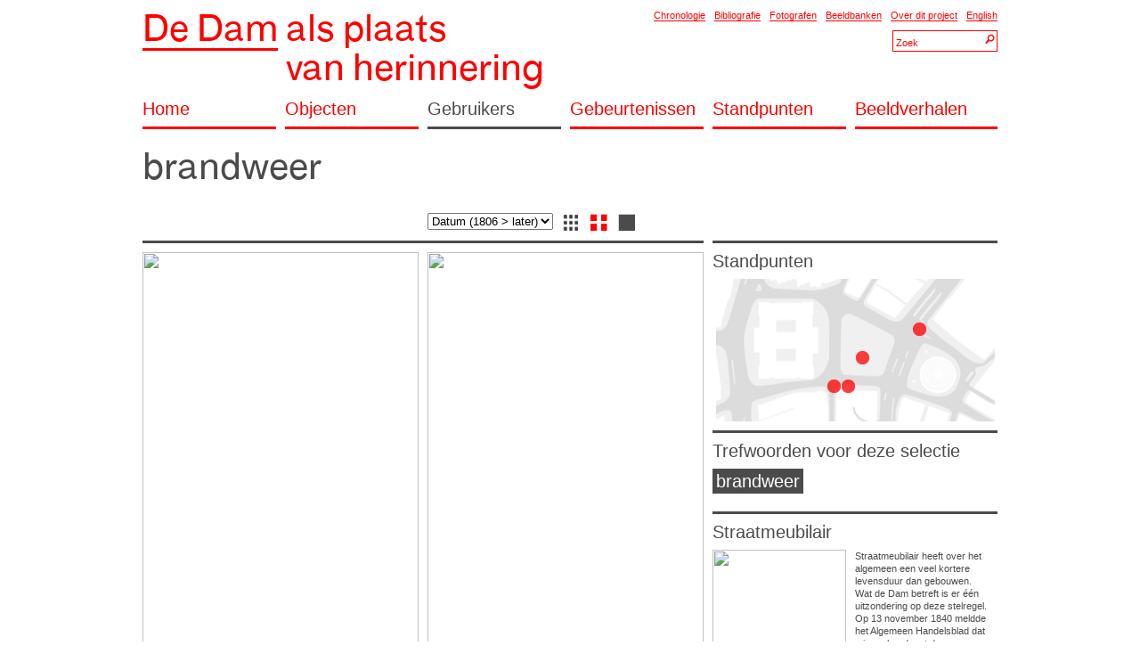

--- FILE ---
content_type: text/html; charset=UTF-8
request_url: http://amsterdamdam.nl/gebruiker/976/
body_size: 3054
content:
<div id="content" class="head"><!DOCTYPE html PUBLIC "-//W3C//DTD XHTML 1.0 Transitional//EN" "http://www.w3.org/TR/xhtml1/DTD/xhtml1-transitional.dtd">
<html xmlns="http://www.w3.org/1999/xhtml">
<head>
<meta http-equiv="Content-Type" content="text/html; charset=utf-8" />
<link rel="Shortcut Icon" href="/site/img/favicon.png" type="image/x-icon" />
<title>De Dam als Plaats van Herinnering</title>
<link href="http://amsterdamdam.nl/gebruiker/976/" rel="canonical" />
<link rel="stylesheet" href="/site/style/reset.css" type="text/css" />
<link rel="stylesheet" href="/site/style/font.css" type="text/css" />
<link rel="stylesheet" href="/site/style/style.css" type="text/css" />
<link rel="stylesheet" href="/site/style/english.css" type="text/css" />
<link rel="stylesheet" href="/site/style/default.css" type="text/css" />
 
<link rel="stylesheet" href="/site/style/webkit.css" type="text/css" />
 
<style>
</style>
 
<script type="text/javascript" src="/_lib/minify/min/?g=jsFront&debug=1"></script>
<script type="text/javascript">
var SETTINGS	= {};
var CONTROLLER	= {};
window.addEvent('domready', function() 
{ 
		new Settings('/site/js/settings/do.php');
});
</script>
</head>
<body class="gebruiker">
<div id="lb"></div>
<!--<table width="90%" border="0"><tr><td align="center">-->
<div id="wrapper" style="text-align:left;"><div><div id="content" class="header"><div id="header" class="mt mb"><div class="cs3mr"><h1><a href="http://amsterdamdam.nl" class="h1 redLink"><span class="thick hBlock">De Dam</span>&nbsp;<span class="noline hBlock">als plaats<br>van herinnering</span></a></h1></div><div class="cs3"><div style="text-align:right;"><a href="/chronologie/" class="redLink thin ml">Chronologie</a><a href="/bibliografie/" class="redLink thin ml">Bibliografie</a><a href="/fotografen/" class="redLink thin ml">Fotografen</a><a href="/beeldbanken/" class="redLink thin ml">Beeldbanken</a><a href="/over/" class="redLink thin ml">Over dit project</a><a href="/english/" class="redLink thin ml">English</a><div id="searchHeader"><div class="searchContainer ib ml mt"><input type="text" class="searchBox searchSmall searchSmallText searchText" value="Zoek" /><input type="button" class="searchBox searchSmall searchSmallButton searchButton" /></div></div></div></div><div class="cs6"><a href="/home/" class="h2 redLink thick cs1mr pb mb">Home</a><a href="/objecten/" class="h2 redLink thick cs1mr pb mb">Objecten</a><a href="/personen/" class="h2 blackLink thick cs1mr pb mb">Gebruikers</a><a href="/gebeurtenissen/" class="h2 redLink thick cs1mr pb mb">Gebeurtenissen</a><a href="/standpunten/" class="h2 redLink thick cs1mr pb mb">Standpunten</a><a href="/beeldverhalen/" class="h2 redLink thick cs1 pb mb">Beeldverhalen</a></div></div><div><div id="content" class="person"><div class="cs6 mb"><h2 class="h1 mb cs4mr">brandweer</h2></div><div class="cs6"><div class="cs6"><div class="cs2 mb mt">&nbsp;</div><div class="cs2mr mb mt"><select class="" onChange="javascript:window.location = '?listorder=' + this.options[selectedIndex].value;"><option value="starts_asc" selected >Datum (1806 > later)</option></select><a href="?listview=small" class="ml mr listViewSelect listViewSmall"></a><a href="?listview=medium" class="mr listViewSelect listViewMediumSelected"></a><a href="?listview=large" class="mr listViewSelect listViewLarge"></a></div></div><!-- begin list wrapper --><div class="cs4"><div class="cs4mr blackBorder thick mb" style="clear:both;"></div><div class="cs2"><div class="cs2mr mb"><a href="/beeld/1143/?tagID=976"><div class="medium_fill fill " ><img src="http://afbeeldingen.gahetna.nl/ams/thumb/640x480/29d34324-9300-5e85-c404-ed7448ea9a20.jpg" class="protect" /></div></a></div><div class="cs2mr mb" style="min-height:28px;"><strong>Trefwoorden:</strong> <a href="/object/2991/" class="blackLink">melkbus</a>, <a href="/gebeurtenis/1699/" class="blackLink">collecte</a>, <a href="/gebruiker/976/" class="blackLink">brandweer</a>, <a href="/object/2575/" class="blackLink">brandweerwagen</a>, <a href="/gebeurtenis/2391/" class="blackLink">watersnood</a></div><div class="cs2mr mb" style="min-height:28px;"><strong>Datum:</strong> 1926.02.08 - 1926.02.08 / <strong>Fotograaf:</strong> <a href="/fotograaf/1146/" class="blackLink">internationaal persfoto bureau </a> / <strong>Bron:</strong> <a href="/beeldbank/495/" class="blackLink">SAA</a></div></div><div class="cs2"><div class="cs2mr mb"><a href="/beeld/973/?tagID=976"><div class="medium_fill fill " ><img src="http://afbeeldingen.gahetna.nl/ams/thumb/640x480/6f985b28-7b01-0620-e32e-3168acd80220.jpg" class="protect" /></div></a></div><div class="cs2mr mb" style="min-height:28px;"><strong>Trefwoorden:</strong> <a href="/object/537/" class="blackLink">café bisschop</a>, <a href="/object/530/" class="blackLink">bijenkorf</a>, <a href="/object/613/" class="blackLink">auto</a>, <a href="/gebeurtenis/974/" class="blackLink">brand</a>, <a href="/gebeurtenis/975/" class="blackLink">blussen</a>, <a href="/gebruiker/976/" class="blackLink">brandweer</a>, <a href="/gebruiker/644/" class="blackLink">publiek</a></div><div class="cs2mr mb" style="min-height:28px;"><strong>Datum:</strong> 1929.06.01 - 1929.12.31 / <strong>Fotograaf:</strong> <a href="/fotograaf/807/" class="blackLink">vereenigde fotobureaux</a> / <strong>Bron:</strong> <a href="/beeldbank/495/" class="blackLink">SAA</a></div></div><div class="cs4mr blackBorder thin mb mt"></div><div class="cs2"><div class="cs2mr mb"><a href="/beeld/1442/?tagID=976"><div class="medium_fill fill " ><img src="http://www.spaarnestadphoto.nl/photo/800x600/sfa/01/SFA_157/SFA222004325.jpg" class="protect" /></div></a></div><div class="cs2mr mb" style="min-height:28px;"><strong>Trefwoorden:</strong> <a href="/object/508/" class="blackLink">peek & cloppenburg</a>, <a href="/object/1444/" class="blackLink">icova-bak</a>, <a href="/object/1445/" class="blackLink">brandmelder</a>, <a href="/gebeurtenis/974/" class="blackLink">brand</a>, <a href="/gebruiker/2760/" class="blackLink">ho-chi-minh</a>, <a href="/gebeurtenis/975/" class="blackLink">blussen</a>, <a href="/gebruiker/976/" class="blackLink">brandweer</a>, <a href="/gebeurtenis/572/" class="blackLink">herdenking</a></div><div class="cs2mr mb" style="min-height:28px;"><strong>Datum:</strong> 1969.09.10 - 1969.09.10 / <strong>Fotograaf:</strong> <a href="/fotograaf/1449/" class="blackLink">mulder, cor</a> / <strong>Bron:</strong> <a href="/beeldbank/1376/" class="blackLink">SP</a></div></div><div class="cs2"><div class="cs2mr mb"><a href="/beeld/2557/?tagID=976"><div class="medium_fill fill " ><img src="http://images.memorix.nl/nfm/thumb/800x600/e147250b-7018-4b63-fb32-cfc74f4f0fc3.jpg" class="protect" /></div></a></div><div class="cs2mr mb" style="min-height:28px;"><strong>Trefwoorden:</strong> <a href="/object/507/" class="blackLink">koninklijk paleis</a>, <a href="/object/757/" class="blackLink">spandoek</a>, <a href="/object/761/" class="blackLink">hijskraan</a>, <a href="/object/2559/" class="blackLink">jacobsladder</a>, <a href="/gebeurtenis/593/" class="blackLink">demonstratie</a>, <a href="/gebeurtenis/568/" class="blackLink">protest</a>, <a href="/gebeurtenis/2577/" class="blackLink">brandweer</a>, <a href="/gebeurtenis/1892/" class="blackLink">actie</a>, <a href="/gebeurtenis/2356/" class="blackLink">bezuiniging</a>, <a href="/gebruiker/553/" class="blackLink">politie</a>, <a href="/gebruiker/976/" class="blackLink">brandweer</a>, <a href="/gebruiker/685/" class="blackLink">menigte</a>, <a href="/gebruiker/644/" class="blackLink">publiek</a>, <a href="/gebruiker/643/" class="blackLink">toeschouwer</a></div><div class="cs2mr mb" style="min-height:28px;"><strong>Datum:</strong> 1983.01.01 - 1983.12.31 / <strong>Fotograaf:</strong> <a href="/fotograaf/1237/" class="blackLink">wessing, koen</a> / <strong>Bron:</strong> <a href="/beeldbank/1366/" class="blackLink">NFm</a></div></div><div class="cs4mr blackBorder thin mb mt"></div><div class="cs2"><div class="cs2mr mb"><a href="/beeld/2574/?tagID=976"><div class="medium_fill fill " ><img src="http://images.memorix.nl/nfm/thumb/800x600/e147250b-7018-4b63-fb32-cfc74f4f0fc3.jpg" class="protect" /></div></a></div><div class="cs2mr mb" style="min-height:28px;"><strong>Trefwoorden:</strong> <a href="/object/2559/" class="blackLink">jacobsladder</a>, <a href="/object/508/" class="blackLink">peek & cloppenburg</a>, <a href="/object/507/" class="blackLink">koninklijk paleis</a>, <a href="/object/2575/" class="blackLink">brandweerwagen</a>, <a href="/object/757/" class="blackLink">spandoek</a>, <a href="/object/745/" class="blackLink">vrachtwagen</a>, <a href="/gebeurtenis/593/" class="blackLink">demonstratie</a>, <a href="/gebeurtenis/568/" class="blackLink">protest</a>, <a href="/gebeurtenis/2577/" class="blackLink">brandweer</a>, <a href="/gebeurtenis/2356/" class="blackLink">bezuiniging</a>, <a href="/gebeurtenis/1892/" class="blackLink">actie</a>, <a href="/gebruiker/976/" class="blackLink">brandweer</a>, <a href="/gebruiker/887/" class="blackLink">demonstrant</a>, <a href="/gebruiker/685/" class="blackLink">menigte</a>, <a href="/gebruiker/644/" class="blackLink">publiek</a>, <a href="/gebruiker/643/" class="blackLink">toeschouwer</a></div><div class="cs2mr mb" style="min-height:28px;"><strong>Datum:</strong> 1983.01.01 - 1983.12.31 / <strong>Fotograaf:</strong> <a href="/fotograaf/1237/" class="blackLink">wessing, koen</a> / <strong>Bron:</strong> <a href="/beeldbank/1366/" class="blackLink">NFm</a></div></div><div class="cs4mr blackBorder thick mb mt"></div></div><!-- end list wrapper --><div class="cs2"><div class="cs2 mb blackBorder thick"></div><div class="h2 cs2 mb">Standpunten</div><div class="cs2 mb"><div class="loadingBackground" style="width:320px;height:160px;"><div id="povset_976" class="pointOfViewSet" style="width:320px;height:160px;position:absolute;overflow:hidden;"><div id="povset_background" style="width:320px;height:160px;position:absolute;overflow:hidden"></div><div id="povset_map" style="width:320px;height:160px;position:absolute;overflow:hidden"></div><div id="povset_dots" style="width:320px;height:160px;position:absolute;overflow:hidden"></div><div id="povset_over" class="loadingBackground" style="width:320px;height:160px;position:absolute;overflow:hidden;"></div></div></div></div><div class="cs2"><div class="blackBorder thick mb"></div><div class="h2 mb">Trefwoorden voor deze selectie</div><div class="mb"><a href="/gebeurtenis/2577/" class="h2 whiteLink blackBackground inlineBlock mb mr" style="padding:4px;">brandweer</a></div></div><div class="cs2 mb"><div class="blackBorder thick mb"></div><a href="/beeldverhaal/2936/" class="h2 blackLink noline mb block">Straatmeubilair</a><div class="cs1 mb"><a href="/beeldverhaal/2936/"><div class="small_fill fill " ><img src="" class="" /></div></a>6 beelden</div><div class="cs1mr mb"><p>
	Straatmeubilair heeft over het algemeen een veel kortere levensduur dan gebouwen. Wat de Dam betreft is er &eacute;&eacute;n uitzondering op deze stelregel. Op 13 november 1840 meldde het Algemeen Handelsblad dat &ndash; in verband met de aanstaande inhuldiging van koning <a href="/beeldverhaal/2936/" class="block mt">&#8594; Bekijk dit verhaal</a></div></div></div></div>
<div><div id="content" class="footer"><div id="footer" class="mb mt"><div class="redBorder thick cs6 mb"></div><div class="cs6 mb"><div class="cs3" style="margin-top:4px;"><div><a href="/home/" class="h2 redLink thick cs1mr pb mb" >Home</a><a href="/objecten/" class="h2 redLink thick cs1mr pb mb" >Objecten</a><a href="/personen/" class="h2 blackLink thick cs1mr pb mb" >Gebruikers</a><a href="/gebeurtenissen/" class="h2 redLink thick cs1mr pb mb" >Gebeurtenissen</a><a href="/standpunten/" class="h2 redLink thick cs1mr pb mb" >Standpunten</a><a href="/beeldverhalen/" class="h2 redLink thick cs1mr pb mb" >Beeldverhalen</a></div></div><div class="cs1mr"><div id="searchFooter"><div class="searchContainer ib"><input type="text" class="searchBox searchLarge searchLargeText searchText" value="Zoek" /><input type="button" class="searchBox searchLarge searchLargeButton searchButton" /></div></div></div><div class="cs2" style="margin-top:4px;"><div class="h2 blackText thick pb mb">Aanvullingen of Opmerkingen?</div><p>Heeft u aanvullingen, opmerkingen of verbeteringen?. Dan kunt u deze mailen naar <a class="blackLink blackborder thin" href="mailto:redactie@amsterdamdam.nl">redactie@amsterdamdam.nl</a>.</p></div></div><div class="cs6 mb"><div class="cs3mr"><div><a href="/disclaimer/" class="redLink thin mr">Disclaimer</a></div></div><div class="cs3"><div><a href="/chronologie/" class="redLink thin mr">Chronologie</a><a href="/bibliografie/" class="redLink thin mr">Bibliografie</a><a href="/fotografen/" class="redLink thin mr">Fotografen</a><a href="/beeldbanken/" class="redLink thin mr">Beeldbanken</a><a href="/over/" class="redLink thin mr">Over dit project</a><a href="/english/" class="redLink thin mr">English</a></div></div></div></div>
<div><div id="content" class="foot"></div><!-- end wrapper -->
<!--</td></tr></table>-->
</body>
</html><div>


--- FILE ---
content_type: text/html; charset=UTF-8
request_url: http://amsterdamdam.nl/site/js/settings/do.php
body_size: 974
content:
{"general":{"langswitch":false,"connection":false},"name":{"cms":"De Dam als Plaats van Herinnering","site":"De Dam als Plaats van Herinnering","mail":"redactie@amsterdamdam.nl"},"request":false,"mod":false,"path":{"url":"http:\/\/amsterdamdam.nl","root":"\/var\/www\/vhosts\/amsterdamdam.nl\/httpdocs\/","dir":"","config":"\/_config\/","files":"\/_files\/","media":"\/media\/","lib":"\/_lib\/","phpThumb":"\/_lib\/phpThumb\/phpThumb.php","phpThumbClass":"\/_lib\/phpThumb\/phpThumb.class.php","covers":"\/_covers\/","originals":"\/_files\/_originals\/","font":"\/_font\/","xml":"\/_xml\/","shared":"\/_shared\/","site":"\/site\/","cms":"\/cms\/","mail":"\/mail\/","template":"\/site\/template\/","cover":{"cmsThumb":"\/_covers\/75x75\/","cmsList":"\/_covers\/35x35\/","cs4":"\/_covers\/640x640\/","cs1mr":"\/_covers\/150x150\/"}},"root":{"config":"\/var\/www\/vhosts\/amsterdamdam.nl\/httpdocs\/\/_config\/","files":"\/var\/www\/vhosts\/amsterdamdam.nl\/httpdocs\/\/_files\/","media":"\/var\/www\/vhosts\/amsterdamdam.nl\/httpdocs\/\/media\/","lib":"\/var\/www\/vhosts\/amsterdamdam.nl\/httpdocs\/\/_lib\/","phpThumb":"\/var\/www\/vhosts\/amsterdamdam.nl\/httpdocs\/\/_lib\/phpThumb\/phpThumb.php","phpThumbClass":"\/var\/www\/vhosts\/amsterdamdam.nl\/httpdocs\/\/_lib\/phpThumb\/phpthumb.class.php","covers":"\/var\/www\/vhosts\/amsterdamdam.nl\/httpdocs\/\/_covers\/","originals":"\/var\/www\/vhosts\/amsterdamdam.nl\/httpdocs\/\/_files\/_originals\/","font":"\/var\/www\/vhosts\/amsterdamdam.nl\/httpdocs\/\/_font\/","xml":"\/var\/www\/vhosts\/amsterdamdam.nl\/httpdocs\/\/_xml\/","shared":"\/var\/www\/vhosts\/amsterdamdam.nl\/httpdocs\/\/_shared\/","site":"\/var\/www\/vhosts\/amsterdamdam.nl\/httpdocs\/\/site\/","cms":"\/var\/www\/vhosts\/amsterdamdam.nl\/httpdocs\/\/cms\/","login":"\/var\/www\/vhosts\/amsterdamdam.nl\/httpdocs\/\/cms\/login\/","mail":"\/var\/www\/vhosts\/amsterdamdam.nl\/httpdocs\/\/mail\/","template":"\/var\/www\/vhosts\/amsterdamdam.nl\/httpdocs\/\/site\/template\/"},"cover":{"cmsThumb":[75,75,"jpeg",90,true,false],"cmsList":[35,35,"jpeg",90,true,false],"cs1mr":[150,150,"jpeg",90,false,false],"cs4":[640,640,"jpeg",90,false,false]},"media":{"image":{"valid":["jpg","jpeg","gif","png"]},"video":{"valid":["flv"]},"file":{"valid":["jpg","jpeg","gif","png"]},"audio":{"valid":["txt","doc","docx","xls","odt","pdf","zip"]}},"database":{"naa":{"id":10,"label":"Nationaal Archief","code":"NAA","code2":"NA"},"ams":{"id":11,"label":"Stadsarchief Amsterdam","code":"AMS","code2":"AMS"},"mai":{"id":12,"label":"Maria Austria Instituut","code":"MAI","code2":"MAI"},"nfm":{"id":13,"label":"Nederlands Fotomuseum","code":"NFM","code2":"NFm"},"spa":{"id":14,"label":"Spaarnestad Photo","code":"SPA","code2":"SP"},"hh":{"id":15,"label":"Hollandse Hoogte","code":"HH","code2":"HH"},"pc":{"id":16,"label":"Particuliere collecties","code":"PC","code2":"PC"},"ra":{"id":17,"label":"Rijksmuseum Amsterdam","code":"RA","code2":"RA"}},"photo":{"extraExtraSmall":{"container":77,"image":"200x200","nfm":"thumbs_200px","spa":"thumbs-120"},"extraSmall":{"container":86,"image":"200x200","nfm":"thumbs_200px","spa":"thumbs-120"},"small":{"container":150,"image":"200x200","nfm":"thumbs_200px","spa":"thumbs-120"},"medium":{"container":310,"image":"640x480","nfm":"800x600","spa":"800x600"},"sliderMedium":{"container":250,"image":"640x480","nfm":"800x600","spa":"800x600"},"large":{"container":630,"image":"800x600","nfm":"800x600","spa":"800x600"}}}

--- FILE ---
content_type: text/html; charset=UTF-8
request_url: http://amsterdamdam.nl/site//js/pointOfView/do.php
body_size: 177
content:
{"dots":[{"file":"\/site\/img\/stip_01.png","href":"\/standpunt\/?gridX=I&gridY=8","left":128.5,"top":112.5,"width":15,"height":15},{"file":"\/site\/img\/stip_01.png","href":"\/standpunt\/?gridX=J&gridY=8","left":144.5,"top":112.5,"width":15,"height":15},{"file":"\/site\/img\/stip_01.png","href":"\/standpunt\/?gridX=K&gridY=6","left":160.5,"top":80.5,"width":15,"height":15},{"file":"\/site\/img\/stip_01.png","href":"\/standpunt\/?gridX=O&gridY=4","left":224.5,"top":48.5,"width":15,"height":15}]}

--- FILE ---
content_type: text/css
request_url: http://amsterdamdam.nl/site/style/font.css
body_size: 2361
content:
/* Generated by Font Squirrel (http://www.fontsquirrel.com) on January 10, 2012 */



@font-face {
    font-family: 'FGroteskDemiItalic';
    src: url('font/f_grotesk_demi_italic-webfont.eot');
    src: url('font/f_grotesk_demi_italic-webfont.eot?#iefix') format('embedded-opentype'),
         url('font/f_grotesk_demi_italic-webfont.woff') format('woff'),
         url('font/f_grotesk_demi_italic-webfont.ttf') format('truetype'),
         url('font/f_grotesk_demi_italic-webfont.svg#FGroteskDemiItalic') format('svg');
    font-weight: normal;
    font-style: italic;

}

@font-face {
    font-family: 'FGroteskDemi';
    src: url('font/f_grotesk_demi-webfont.eot');
    src: url('font/f_grotesk_demi-webfont.eot?#iefix') format('embedded-opentype'),
         url('font/f_grotesk_demi-webfont.woff') format('woff'),
         url('font/f_grotesk_demi-webfont.ttf') format('truetype'),
         url('font/f_grotesk_demi-webfont.svg#FGroteskDemi') format('svg');
    font-weight: normal;
    font-style: normal;

}

@font-face {
    font-family: 'FGroteskBook';
    src: url('font/f_grotesk_book-webfont.eot');
    src: url('font/f_grotesk_book-webfont.eot?#iefix') format('embedded-opentype'),
         url('font/f_grotesk_book-webfont.woff') format('woff'),
         url('font/f_grotesk_book-webfont.ttf') format('truetype'),
         url('font/f_grotesk_book-webfont.svg#FGroteskBook') format('svg');
    font-weight: normal;
    font-style: normal;

}

@font-face {
    font-family: 'FGroteskSemibold';
    src: url('font/f_grotesk-webfont.eot');
    src: url('font/f_grotesk-webfont.eot?#iefix') format('embedded-opentype'),
         url('font/f_grotesk-webfont.woff') format('woff'),
         url('font/f_grotesk-webfont.ttf') format('truetype'),
         url('font/f_grotesk-webfont.svg#FGroteskSemibold') format('svg');
    font-weight: normal;
    font-style: normal;

}

@font-face {
    font-family: 'FGroteskSemiboldItalic';
    src: url('font/f_grotesk.slant-webfont.eot');
    src: url('font/f_grotesk.slant-webfont.eot?#iefix') format('embedded-opentype'),
         url('font/f_grotesk.slant-webfont.woff') format('woff'),
         url('font/f_grotesk.slant-webfont.ttf') format('truetype'),
         url('font/f_grotesk.slant-webfont.svg#FGroteskSemiboldItalic') format('svg');
    font-weight: normal;
    font-style: normal;

}



--- FILE ---
content_type: text/css
request_url: http://amsterdamdam.nl/site/style/style.css
body_size: 9782
content:

body{margin:0px auto;}
body, td{font-family:Arial, Helvetica, sans-serif; color:rgb(75,75,75); font-size:11px; font-weight:normal; line-height:14px;-webkit-font-smoothing: subpixel-antialiased;overflow-y:scroll;}
input[type=text]{font-family:Arial, Helvetica, sans-serif;  font-weight:normal; }
a{text-decoration:none;color:rgb(255,0,0);}
a:hover{text-decoration:none;color:rgb(75,75,75);text-decoration:none;border-bottom-color:rgb(75,75,75);border-bottom-style:solid;cursor:pointer;}
p{margin-bottom:14px;}
b, strong{font-weight:bold;}
i, em{font-style: italic;}
h1, h2, h3{font-family:'FGroteskBook', Helvetica, Arial; margin-bottom:14px;}

.collapseLine{height:3px;}
.namedAnchor{position:relative;top:-20px;}
.h1{font-size:42px; line-height:44px; }
.h2, h2{font-size:20px; line-height:20px; }
.h2p{padding:4px; }
.hBlock{display:inline-block;vertical-align:top;zoom:1;*display:inline;vertical-align: top;}}
.noline{border-bottom-width:0px;}
.noline:hover{border-bottom-width:0px;}
.thin{border-bottom-style:solid;border-bottom-width:1px;}
.thick{border-bottom-style:solid;border-bottom-width:3px;}
.forwardLink{}
.backLink{}
.redLink{color:rgb(255,0,0);border-bottom-color:rgb(255,0,0);}
.redLink:hover{color:rgb(75,75,75);border-bottom-color:rgb(75,75,75);cursor:pointer;}
.redText{color:rgb(255,0,0);}
.redBackground{background:rgb(255,0,0);}
.redBorder{border-bottom-color:rgb(255,0,0);}
.blackLink{color:rgb(75,75,75);border-bottom-color:rgb(75,75,75);}
.blackLink:hover{color:rgb(255,0,0);border-bottom-color:rgb(255,0,0);cursor:pointer;}
.blackText{color:rgb(75,75,75);}
.blackBackground{background:rgb(75,75,75);}
.blackBorder{border-bottom-color:rgb(75,75,75);}
.whiteBorder{border-bottom-color:rgb(75,75,75);}
.whiteLink{color:rgb(255,255,255);border-bottom-color:rgb(255,255,255);}
.whiteLink:hover{color:rgb(255,255,255);border-bottom-color:rgb(255,255,255);}
.whiteText{color:rgb(75,75,75);}
.whiteBackground{background:rgb(75,75,75);}
.whiteBorder{border-bottom-color:rgb(75,75,75);}
.loadingBackground{background:#efefef;}
.loadingBackground{background:white;}
.greyText{color:rgb(165,165,165);}
.objectLabel{background:rgba(75,75,75,.75);border-radius: 3px;}

#header{}
#wrapper{margin-bottom:100px;width:960px;}
#panoramaIframe{width:960px;height:400px;}
#content{}
#footer{padding-bottom: 250px;}
#content ul{margin-bottom: 10px;}
#content li{list-style-position: inside; list-style-type: disc;}

.center{text-align:center;}
.block{display:block;}
.inline{display:inline;}
.inlineBlock, .ib{display:inline-block;zoom:1;*display:inline;vertical-align: top;overflow:hidden;}
.clear{float:left;clear:both;}
.cs1{display:inline-block; width: 160px; zoom:1;*display:inline;vertical-align: top;overflow: hidden;}
.cs2{display:inline-block; width: 320px; zoom:1;*display:inline;vertical-align: top;overflow: hidden;}
.cs3{display:inline-block; width: 480px; zoom:1;*display:inline;vertical-align: top;overflow: hidden;}
.cs4{display:inline-block; width: 640px; zoom:1;*display:inline;vertical-align: top;overflow: hidden;}
.cs5{display:inline-block; width: 800px; zoom:1;*display:inline;vertical-align: top;overflow: hidden;}
.cs6{display:inline-block; width: 960px; zoom:1;*display:inline;vertical-align: top;overflow: hidden;}
.cs1mr{display:inline-block; width: 150px; margin-right:10px; zoom:1;*display:inline;vertical-align: top;overflow: hidden;}
.cs2mr{display:inline-block; width: 310px; margin-right:10px; zoom:1;*display:inline;vertical-align: top;overflow: hidden;}
.cs3mr{display:inline-block; width: 470px; margin-right:10px; zoom:1;*display:inline;vertical-align: top;overflow: hidden;}
.cs4mr{display:inline-block; width: 630px; margin-right:10px; zoom:1;*display:inline;vertical-align: top;overflow: hidden;}
.cs5mr{display:inline-block; width: 790px; margin-right:10px; zoom:1;*display:inline;vertical-align: top;overflow: hidden;}
.cs6mr{display:inline-block; width: 950px; margin-right:10px; zoom:1;*display:inline;vertical-align: top;overflow: hidden;}
.mr{margin-right:10px;}
.ml{margin-left:10px;}
.mt{margin-top:10px;}
.mb{margin-bottom:10px;}
.plr3{padding-left:3px;padding-right:3px;}
.pr{padding-right:10px;}
.pl{padding-left:10px;}
.pt{padding-top:10px;}
.pb{padding-bottom:10px;}
.ct{text-align:center;}
.rt{text-align:right;}
.lt{text-align:left;}

.extraExtraSmall_constrain{width:77px;height:77px;}
.extraSmall_constrain{width:86px;height:86px;}
.small_constrain{width:150px;height:150px;}
.slider_medium_constrain{width:250px;height:250px;}
.medium_constrain{width:310px;height:310px;}
.large_constrain{width:630px;}
.constrain img{max-width:100%;max-height:100%;}


.extraExtraSmall_fill{width:86px;}
.extraSmall_fill{width:86px;}
.small_fill{width:150px;}
.slider_medium_fill{width:250px;}
.medium_fill{width:310px;}
.large_fill{width:630px;}
.fill img{width:100%;}




.photoWrap{position:absolute;}
.photoOver{position:absolute;z-index:1;background:green;}
.photounder{position:absolute;z-index:0;}

.slider div{display:inline-block;margin-bottom:10px;}
.slider_previous{width:24px;background-image:url(/site/img/arrow_large_left.png);background-repeat:no-repeat;background-position:top right;margin-right:3px;}
.slider_button_enabled{background-position:top right;}
.slider_button_enabled:hover{cursor:pointer;background-position:top left;}
.slider_button_disabled{background-position:top right; opacity:.3}
.slider_next{width:24px;background-image:url(/site/img/arrow_large_right.png);background-repeat:no-repeat;background-position:top right;margin-right:3px;}
.slider_container_outer{overflow:hidden;}
.slider_container_inner{display:block;}
.slide{}

.tip{}
.tipContent{display:none;}
.floating-tip {
    background-color: rgb(75,75,75);
    padding: 5px 15px;
    color: #dddddd;
    /*font-weight: bold;*/
    font-size: 11px;
    -moz-border-radius: 3px;
    -webkit-border-radius: 3px;
    border-radius: 3px;
    width:250px;
}
.floating-tip a{color:white;text-decoration: none}
.floating-tip img{width:250px;}
.floating-tip .photoContainer{width:250px;min-height:250px;}

.pointOfView{}
.pointOfView .blackLink:hover{cursor:pointer;}
#pov_angle{background-image:url(/site/img/angle_bg.png);background-position:0px 0px;background-repeat:no-repeat;}
#povset_map{background-image:url(/site/img/map_small.jpg);background-position:center center;background-repeat:no-repeat;}


/*#pov_background{background-image:url(http://dev.amsterdamdam.nl/site/img/map_all.jpg);}*/
.listViewSelect{width:21px;height:21px;line-height:21px;display:inline-block;}
.listViewSmall{background-image:url(/site/img/list_view_small.png);background-position:top right}
.listViewSmall:hover{background-position:top left}
.listViewSmallSelected{background-image:url(/site/img/list_view_small.png);background-position:top left}
.listViewMedium{background-image:url(/site/img/list_view_medium.png);background-position:top right}
.listViewMedium:hover{background-position:top left}
.listViewMediumSelected{background-image:url(/site/img/list_view_medium.png);background-position:top left}
.listViewLarge{background-image:url(/site/img/list_view_large.png);background-position:top right}
.listViewLarge:hover{background-position:top left}
.listViewLargeSelected{background-image:url(/site/img/list_view_large.png);background-position:top left}

.mapLink{}
.mapIndicator_black{color:rgb(255,0,0);}
.mapIndicator_blue{color:rgb(255,0,0)}
.mapIndicator_red{color:rgb(255,0,0);}
.mapIndicator_green{color:rgb(255,0,0);}
.mapIndicator_yellow{color:rgb(255,0,0);}
.pov_angle_cell{overflow:hidden;;}
.pov_angle_cell div{overflow:hidden;vertical-align:middle;}
.pov_angle_cell div:hover{background:rgb(255,0,0); color:white; cursor:pointer;}
.pov_angle_active{color:rgb(255,0,0);}
.pov_angle_border div{border:1px solid white;width:38px;height:38px;line-height:38px;}
.pov_angle_noBorder div{width:40px;height:40px;line-height:40px;}
#pov_angle_NW{border-right-color:rgb(75,75,75);border-bottom-color:rgb(75,75,75);}
#pov_angle_NE{border-left-color:rgb(75,75,75);border-bottom-color:rgb(75,75,75);}
#pov_angle_SW{border-right-color:rgb(75,75,75);border-top-color:rgb(75,75,75);}
#pov_angle_SE{border-left-color:rgb(75,75,75);border-top-color:rgb(75,75,75);}

/*search*/
.searchBox{padding:0;margin:0;background:white;border:1px solid rgb(255,255,255);color:rgb(255,0,0);}
.searchContainer{border:1px solid rgb(255,0,0);}
.searchText{padding:0 2px;}
.searchText:focus{outline:0;}
.searchButton{}
.searchButton:hover{cursor:pointer;}
.searchSmall{font-size:11px;line-height:15px;}
.searchSmallText{width:100px;}
.searchSmallButton{width:16px;background-color:white;background-image:url(/site/img/zoekklein_rood.png);background-repeat:no-repeat; background-position:0 2px;}
.searchSmallButton:hover{background-image:url(/site/img/zoekklein_zwart.png);}
.searchLarge{font-size:20px;line-height:20px;}
.searchLargeText{width:125px;}
.searchLargeButton{width:22px;background-color:white;background-image:url(/site/img/zoekgroot_rood.png);background-repeat:no-repeat; background-position:0 1px;}
.searchLargeButton:hover{background-image:url(/site/img/zoekgroot_zwart.png);}
#searchSearch .searchLargeText{width:286px;}
#searchSearch .searchContainer{border-color:rgb(75,75,75);}
#searchSearch .searchLargeText{color:rgb(75,75,75);}
#searchSearch .searchLargeButton{background-image:url(/site/img/zoekgroot_rood.png);}
#searchSearch .searchLargeButton:hover{background-image:url(/site/img/zoekgroot_rood.png);}

.newsletterText{padding:0 2px;margin:0;background:white;border:1px solid rgb(75,75,75);color:rgb(75,75,75);font-size:11px;line-height:15px;}
.newsletterText:focus{outline:0;}
.newsletterButton{padding:0 10px;margin:0;background:white;border:none;color:rgb(75,75,75);font-size:11px;line-height:15px;}
.newsletterButton:hover{cursor:pointer;}


--- FILE ---
content_type: text/css
request_url: http://amsterdamdam.nl/site/style/english.css
body_size: 267
content:

.english .redLink, .english #content a{color:rgb(46,49,146);border-bottom-color:rgb(46,49,146);}
.english .redLink:hover,  .english .blackLink:hover,.english #content a:hover{color:rgb(75,75,75);border-bottom-color:rgb(75,75,75);cursor:pointer;}
.english .redText{color:rgb(46,49,146);}
.english .redBackground{background:rgb(46,49,146);}
.english .redBorder{border-bottom-color:rgb(46,49,146);}

.english .searchBox{color:rgb(46,49,146);}
.english .searchContainer{border:1px solid rgb(46,49,146);}
.english .searchSmallButton{background-image:url(/site/img/zoekklein_blauw.png);}
.english .searchLargeButton{background-image:url(/site/img/zoekgroot_blauw.png);}
.english #searchSearch .searchLargeButton{background-image:url(/site/img/zoekgroot_blauw.png);}


--- FILE ---
content_type: text/css
request_url: http://amsterdamdam.nl/site/style/default.css
body_size: 40
content:
#wrapper{width:960px;margin: 0px auto;}


--- FILE ---
content_type: application/x-javascript; charset=utf-8
request_url: http://amsterdamdam.nl/_lib/minify/min/?g=jsFront&debug=1
body_size: 56927
content:

/* mootools-core-1.4.5-full-compat-yc.js */

/* 1   */ /*
/* 2   *| ---
/* 3   *| MooTools: the javascript framework
/* 4   *| 
/* 5   *| web build:
/* 6   *|  - http://mootools.net/core/76bf47062d6c1983d66ce47ad66aa0e0
/* 7   *| 
/* 8   *| packager build:
/* 9   *|  - packager build Core/Core Core/Array Core/String Core/Number Core/Function Core/Object Core/Event Core/Browser Core/Class Core/Class.Extras Core/Slick.Parser Core/Slick.Finder Core/Element Core/Element.Style Core/Element.Event Core/Element.Delegation Core/Element.Dimensions Core/Fx Core/Fx.CSS Core/Fx.Tween Core/Fx.Morph Core/Fx.Transitions Core/Request Core/Request.HTML Core/Request.JSON Core/Cookie Core/JSON Core/DOMReady Core/Swiff
/* 10  *| 
/* 11  *| copyrights:
/* 12  *|   - [MooTools](http://mootools.net)
/* 13  *| 
/* 14  *| licenses:
/* 15  *|   - [MIT License](http://mootools.net/license.txt)
/* 16  *| ...
/* 17  *| */
/* 18  */ 
/* 19  */ (function(){this.MooTools={version:"1.4.5",build:"ab8ea8824dc3b24b6666867a2c4ed58ebb762cf0"};var e=this.typeOf=function(i){if(i==null){return"null";}if(i.$family!=null){return i.$family();
/* 20  */ }if(i.nodeName){if(i.nodeType==1){return"element";}if(i.nodeType==3){return(/\S/).test(i.nodeValue)?"textnode":"whitespace";}}else{if(typeof i.length=="number"){if(i.callee){return"arguments";
/* 21  */ }if("item" in i){return"collection";}}}return typeof i;};var u=this.instanceOf=function(w,i){if(w==null){return false;}var v=w.$constructor||w.constructor;
/* 22  */ while(v){if(v===i){return true;}v=v.parent;}if(!w.hasOwnProperty){return false;}return w instanceof i;};var f=this.Function;var r=true;for(var q in {toString:1}){r=null;
/* 23  */ }if(r){r=["hasOwnProperty","valueOf","isPrototypeOf","propertyIsEnumerable","toLocaleString","toString","constructor"];}f.prototype.overloadSetter=function(v){var i=this;
/* 24  */ return function(x,w){if(x==null){return this;}if(v||typeof x!="string"){for(var y in x){i.call(this,y,x[y]);}if(r){for(var z=r.length;z--;){y=r[z];if(x.hasOwnProperty(y)){i.call(this,y,x[y]);
/* 25  */ }}}}else{i.call(this,x,w);}return this;};};f.prototype.overloadGetter=function(v){var i=this;return function(x){var y,w;if(typeof x!="string"){y=x;}else{if(arguments.length>1){y=arguments;
/* 26  */ }else{if(v){y=[x];}}}if(y){w={};for(var z=0;z<y.length;z++){w[y[z]]=i.call(this,y[z]);}}else{w=i.call(this,x);}return w;};};f.prototype.extend=function(i,v){this[i]=v;
/* 27  */ }.overloadSetter();f.prototype.implement=function(i,v){this.prototype[i]=v;}.overloadSetter();var o=Array.prototype.slice;f.from=function(i){return(e(i)=="function")?i:function(){return i;
/* 28  */ };};Array.from=function(i){if(i==null){return[];}return(k.isEnumerable(i)&&typeof i!="string")?(e(i)=="array")?i:o.call(i):[i];};Number.from=function(v){var i=parseFloat(v);
/* 29  */ return isFinite(i)?i:null;};String.from=function(i){return i+"";};f.implement({hide:function(){this.$hidden=true;return this;},protect:function(){this.$protected=true;
/* 30  */ return this;}});var k=this.Type=function(x,w){if(x){var v=x.toLowerCase();var i=function(y){return(e(y)==v);};k["is"+x]=i;if(w!=null){w.prototype.$family=(function(){return v;
/* 31  */ }).hide();w.type=i;}}if(w==null){return null;}w.extend(this);w.$constructor=k;w.prototype.$constructor=w;return w;};var p=Object.prototype.toString;k.isEnumerable=function(i){return(i!=null&&typeof i.length=="number"&&p.call(i)!="[object Function]");
/* 32  */ };var b={};var d=function(i){var v=e(i.prototype);return b[v]||(b[v]=[]);};var h=function(w,A){if(A&&A.$hidden){return;}var v=d(this);for(var x=0;x<v.length;
/* 33  */ x++){var z=v[x];if(e(z)=="type"){h.call(z,w,A);}else{z.call(this,w,A);}}var y=this.prototype[w];if(y==null||!y.$protected){this.prototype[w]=A;}if(this[w]==null&&e(A)=="function"){t.call(this,w,function(i){return A.apply(i,o.call(arguments,1));
/* 34  */ });}};var t=function(i,w){if(w&&w.$hidden){return;}var v=this[i];if(v==null||!v.$protected){this[i]=w;}};k.implement({implement:h.overloadSetter(),extend:t.overloadSetter(),alias:function(i,v){h.call(this,i,this.prototype[v]);
/* 35  */ }.overloadSetter(),mirror:function(i){d(this).push(i);return this;}});new k("Type",k);var c=function(v,A,y){var x=(A!=Object),E=A.prototype;if(x){A=new k(v,A);
/* 36  */ }for(var B=0,z=y.length;B<z;B++){var F=y[B],D=A[F],C=E[F];if(D){D.protect();}if(x&&C){A.implement(F,C.protect());}}if(x){var w=E.propertyIsEnumerable(y[0]);
/* 37  */ A.forEachMethod=function(J){if(!w){for(var I=0,G=y.length;I<G;I++){J.call(E,E[y[I]],y[I]);}}for(var H in E){J.call(E,E[H],H);}};}return c;};c("String",String,["charAt","charCodeAt","concat","indexOf","lastIndexOf","match","quote","replace","search","slice","split","substr","substring","trim","toLowerCase","toUpperCase"])("Array",Array,["pop","push","reverse","shift","sort","splice","unshift","concat","join","slice","indexOf","lastIndexOf","filter","forEach","every","map","some","reduce","reduceRight"])("Number",Number,["toExponential","toFixed","toLocaleString","toPrecision"])("Function",f,["apply","call","bind"])("RegExp",RegExp,["exec","test"])("Object",Object,["create","defineProperty","defineProperties","keys","getPrototypeOf","getOwnPropertyDescriptor","getOwnPropertyNames","preventExtensions","isExtensible","seal","isSealed","freeze","isFrozen"])("Date",Date,["now"]);
/* 38  */ Object.extend=t.overloadSetter();Date.extend("now",function(){return +(new Date);});new k("Boolean",Boolean);Number.prototype.$family=function(){return isFinite(this)?"number":"null";
/* 39  */ }.hide();Number.extend("random",function(v,i){return Math.floor(Math.random()*(i-v+1)+v);});var l=Object.prototype.hasOwnProperty;Object.extend("forEach",function(i,w,x){for(var v in i){if(l.call(i,v)){w.call(x,i[v],v,i);
/* 40  */ }}});Object.each=Object.forEach;Array.implement({forEach:function(x,y){for(var w=0,v=this.length;w<v;w++){if(w in this){x.call(y,this[w],w,this);}}},each:function(i,v){Array.forEach(this,i,v);
/* 41  */ return this;}});var s=function(i){switch(e(i)){case"array":return i.clone();case"object":return Object.clone(i);default:return i;}};Array.implement("clone",function(){var v=this.length,w=new Array(v);
/* 42  */ while(v--){w[v]=s(this[v]);}return w;});var a=function(v,i,w){switch(e(w)){case"object":if(e(v[i])=="object"){Object.merge(v[i],w);}else{v[i]=Object.clone(w);
/* 43  */ }break;case"array":v[i]=w.clone();break;default:v[i]=w;}return v;};Object.extend({merge:function(C,y,x){if(e(y)=="string"){return a(C,y,x);}for(var B=1,w=arguments.length;
/* 44  */ B<w;B++){var z=arguments[B];for(var A in z){a(C,A,z[A]);}}return C;},clone:function(i){var w={};for(var v in i){w[v]=s(i[v]);}return w;},append:function(z){for(var y=1,w=arguments.length;
/* 45  */ y<w;y++){var v=arguments[y]||{};for(var x in v){z[x]=v[x];}}return z;}});["Object","WhiteSpace","TextNode","Collection","Arguments"].each(function(i){new k(i);
/* 46  */ });var j=Date.now();String.extend("uniqueID",function(){return(j++).toString(36);});var g=this.Hash=new k("Hash",function(i){if(e(i)=="hash"){i=Object.clone(i.getClean());
/* 47  */ }for(var v in i){this[v]=i[v];}return this;});g.implement({forEach:function(i,v){Object.forEach(this,i,v);},getClean:function(){var v={};for(var i in this){if(this.hasOwnProperty(i)){v[i]=this[i];
/* 48  */ }}return v;},getLength:function(){var v=0;for(var i in this){if(this.hasOwnProperty(i)){v++;}}return v;}});g.alias("each","forEach");Object.type=k.isObject;
/* 49  */ var n=this.Native=function(i){return new k(i.name,i.initialize);};n.type=k.type;n.implement=function(x,v){for(var w=0;w<x.length;w++){x[w].implement(v);
/* 50  */ }return n;};var m=Array.type;Array.type=function(i){return u(i,Array)||m(i);};this.$A=function(i){return Array.from(i).slice();};this.$arguments=function(v){return function(){return arguments[v];

/* mootools-core-1.4.5-full-compat-yc.js */

/* 51  */ };};this.$chk=function(i){return !!(i||i===0);};this.$clear=function(i){clearTimeout(i);clearInterval(i);return null;};this.$defined=function(i){return(i!=null);
/* 52  */ };this.$each=function(w,v,x){var i=e(w);((i=="arguments"||i=="collection"||i=="array"||i=="elements")?Array:Object).each(w,v,x);};this.$empty=function(){};
/* 53  */ this.$extend=function(v,i){return Object.append(v,i);};this.$H=function(i){return new g(i);};this.$merge=function(){var i=Array.slice(arguments);i.unshift({});
/* 54  */ return Object.merge.apply(null,i);};this.$lambda=f.from;this.$mixin=Object.merge;this.$random=Number.random;this.$splat=Array.from;this.$time=Date.now;
/* 55  */ this.$type=function(i){var v=e(i);if(v=="elements"){return"array";}return(v=="null")?false:v;};this.$unlink=function(i){switch(e(i)){case"object":return Object.clone(i);
/* 56  */ case"array":return Array.clone(i);case"hash":return new g(i);default:return i;}};})();Array.implement({every:function(c,d){for(var b=0,a=this.length>>>0;
/* 57  */ b<a;b++){if((b in this)&&!c.call(d,this[b],b,this)){return false;}}return true;},filter:function(d,f){var c=[];for(var e,b=0,a=this.length>>>0;b<a;b++){if(b in this){e=this[b];
/* 58  */ if(d.call(f,e,b,this)){c.push(e);}}}return c;},indexOf:function(c,d){var b=this.length>>>0;for(var a=(d<0)?Math.max(0,b+d):d||0;a<b;a++){if(this[a]===c){return a;
/* 59  */ }}return -1;},map:function(c,e){var d=this.length>>>0,b=Array(d);for(var a=0;a<d;a++){if(a in this){b[a]=c.call(e,this[a],a,this);}}return b;},some:function(c,d){for(var b=0,a=this.length>>>0;
/* 60  */ b<a;b++){if((b in this)&&c.call(d,this[b],b,this)){return true;}}return false;},clean:function(){return this.filter(function(a){return a!=null;});},invoke:function(a){var b=Array.slice(arguments,1);
/* 61  */ return this.map(function(c){return c[a].apply(c,b);});},associate:function(c){var d={},b=Math.min(this.length,c.length);for(var a=0;a<b;a++){d[c[a]]=this[a];
/* 62  */ }return d;},link:function(c){var a={};for(var e=0,b=this.length;e<b;e++){for(var d in c){if(c[d](this[e])){a[d]=this[e];delete c[d];break;}}}return a;},contains:function(a,b){return this.indexOf(a,b)!=-1;
/* 63  */ },append:function(a){this.push.apply(this,a);return this;},getLast:function(){return(this.length)?this[this.length-1]:null;},getRandom:function(){return(this.length)?this[Number.random(0,this.length-1)]:null;
/* 64  */ },include:function(a){if(!this.contains(a)){this.push(a);}return this;},combine:function(c){for(var b=0,a=c.length;b<a;b++){this.include(c[b]);}return this;
/* 65  */ },erase:function(b){for(var a=this.length;a--;){if(this[a]===b){this.splice(a,1);}}return this;},empty:function(){this.length=0;return this;},flatten:function(){var d=[];
/* 66  */ for(var b=0,a=this.length;b<a;b++){var c=typeOf(this[b]);if(c=="null"){continue;}d=d.concat((c=="array"||c=="collection"||c=="arguments"||instanceOf(this[b],Array))?Array.flatten(this[b]):this[b]);
/* 67  */ }return d;},pick:function(){for(var b=0,a=this.length;b<a;b++){if(this[b]!=null){return this[b];}}return null;},hexToRgb:function(b){if(this.length!=3){return null;
/* 68  */ }var a=this.map(function(c){if(c.length==1){c+=c;}return c.toInt(16);});return(b)?a:"rgb("+a+")";},rgbToHex:function(d){if(this.length<3){return null;}if(this.length==4&&this[3]==0&&!d){return"transparent";
/* 69  */ }var b=[];for(var a=0;a<3;a++){var c=(this[a]-0).toString(16);b.push((c.length==1)?"0"+c:c);}return(d)?b:"#"+b.join("");}});Array.alias("extend","append");
/* 70  */ var $pick=function(){return Array.from(arguments).pick();};String.implement({test:function(a,b){return((typeOf(a)=="regexp")?a:new RegExp(""+a,b)).test(this);
/* 71  */ },contains:function(a,b){return(b)?(b+this+b).indexOf(b+a+b)>-1:String(this).indexOf(a)>-1;},trim:function(){return String(this).replace(/^\s+|\s+$/g,"");
/* 72  */ },clean:function(){return String(this).replace(/\s+/g," ").trim();},camelCase:function(){return String(this).replace(/-\D/g,function(a){return a.charAt(1).toUpperCase();
/* 73  */ });},hyphenate:function(){return String(this).replace(/[A-Z]/g,function(a){return("-"+a.charAt(0).toLowerCase());});},capitalize:function(){return String(this).replace(/\b[a-z]/g,function(a){return a.toUpperCase();
/* 74  */ });},escapeRegExp:function(){return String(this).replace(/([-.*+?^${}()|[\]\/\\])/g,"\\$1");},toInt:function(a){return parseInt(this,a||10);},toFloat:function(){return parseFloat(this);
/* 75  */ },hexToRgb:function(b){var a=String(this).match(/^#?(\w{1,2})(\w{1,2})(\w{1,2})$/);return(a)?a.slice(1).hexToRgb(b):null;},rgbToHex:function(b){var a=String(this).match(/\d{1,3}/g);
/* 76  */ return(a)?a.rgbToHex(b):null;},substitute:function(a,b){return String(this).replace(b||(/\\?\{([^{}]+)\}/g),function(d,c){if(d.charAt(0)=="\\"){return d.slice(1);
/* 77  */ }return(a[c]!=null)?a[c]:"";});}});Number.implement({limit:function(b,a){return Math.min(a,Math.max(b,this));},round:function(a){a=Math.pow(10,a||0).toFixed(a<0?-a:0);
/* 78  */ return Math.round(this*a)/a;},times:function(b,c){for(var a=0;a<this;a++){b.call(c,a,this);}},toFloat:function(){return parseFloat(this);},toInt:function(a){return parseInt(this,a||10);
/* 79  */ }});Number.alias("each","times");(function(b){var a={};b.each(function(c){if(!Number[c]){a[c]=function(){return Math[c].apply(null,[this].concat(Array.from(arguments)));
/* 80  */ };}});Number.implement(a);})(["abs","acos","asin","atan","atan2","ceil","cos","exp","floor","log","max","min","pow","sin","sqrt","tan"]);Function.extend({attempt:function(){for(var b=0,a=arguments.length;
/* 81  */ b<a;b++){try{return arguments[b]();}catch(c){}}return null;}});Function.implement({attempt:function(a,c){try{return this.apply(c,Array.from(a));}catch(b){}return null;
/* 82  */ },bind:function(e){var a=this,b=arguments.length>1?Array.slice(arguments,1):null,d=function(){};var c=function(){var g=e,h=arguments.length;if(this instanceof c){d.prototype=a.prototype;
/* 83  */ g=new d;}var f=(!b&&!h)?a.call(g):a.apply(g,b&&h?b.concat(Array.slice(arguments)):b||arguments);return g==e?f:g;};return c;},pass:function(b,c){var a=this;
/* 84  */ if(b!=null){b=Array.from(b);}return function(){return a.apply(c,b||arguments);};},delay:function(b,c,a){return setTimeout(this.pass((a==null?[]:a),c),b);
/* 85  */ },periodical:function(c,b,a){return setInterval(this.pass((a==null?[]:a),b),c);}});delete Function.prototype.bind;Function.implement({create:function(b){var a=this;
/* 86  */ b=b||{};return function(d){var c=b.arguments;c=(c!=null)?Array.from(c):Array.slice(arguments,(b.event)?1:0);if(b.event){c=[d||window.event].extend(c);}var e=function(){return a.apply(b.bind||null,c);
/* 87  */ };if(b.delay){return setTimeout(e,b.delay);}if(b.periodical){return setInterval(e,b.periodical);}if(b.attempt){return Function.attempt(e);}return e();};
/* 88  */ },bind:function(c,b){var a=this;if(b!=null){b=Array.from(b);}return function(){return a.apply(c,b||arguments);};},bindWithEvent:function(c,b){var a=this;
/* 89  */ if(b!=null){b=Array.from(b);}return function(d){return a.apply(c,(b==null)?arguments:[d].concat(b));};},run:function(a,b){return this.apply(b,Array.from(a));
/* 90  */ }});if(Object.create==Function.prototype.create){Object.create=null;}var $try=Function.attempt;(function(){var a=Object.prototype.hasOwnProperty;Object.extend({subset:function(d,g){var f={};
/* 91  */ for(var e=0,b=g.length;e<b;e++){var c=g[e];if(c in d){f[c]=d[c];}}return f;},map:function(b,e,f){var d={};for(var c in b){if(a.call(b,c)){d[c]=e.call(f,b[c],c,b);
/* 92  */ }}return d;},filter:function(b,e,g){var d={};for(var c in b){var f=b[c];if(a.call(b,c)&&e.call(g,f,c,b)){d[c]=f;}}return d;},every:function(b,d,e){for(var c in b){if(a.call(b,c)&&!d.call(e,b[c],c)){return false;
/* 93  */ }}return true;},some:function(b,d,e){for(var c in b){if(a.call(b,c)&&d.call(e,b[c],c)){return true;}}return false;},keys:function(b){var d=[];for(var c in b){if(a.call(b,c)){d.push(c);
/* 94  */ }}return d;},values:function(c){var b=[];for(var d in c){if(a.call(c,d)){b.push(c[d]);}}return b;},getLength:function(b){return Object.keys(b).length;},keyOf:function(b,d){for(var c in b){if(a.call(b,c)&&b[c]===d){return c;
/* 95  */ }}return null;},contains:function(b,c){return Object.keyOf(b,c)!=null;},toQueryString:function(b,c){var d=[];Object.each(b,function(h,g){if(c){g=c+"["+g+"]";
/* 96  */ }var f;switch(typeOf(h)){case"object":f=Object.toQueryString(h,g);break;case"array":var e={};h.each(function(k,j){e[j]=k;});f=Object.toQueryString(e,g);
/* 97  */ break;default:f=g+"="+encodeURIComponent(h);}if(h!=null){d.push(f);}});return d.join("&");}});})();Hash.implement({has:Object.prototype.hasOwnProperty,keyOf:function(a){return Object.keyOf(this,a);
/* 98  */ },hasValue:function(a){return Object.contains(this,a);},extend:function(a){Hash.each(a||{},function(c,b){Hash.set(this,b,c);},this);return this;},combine:function(a){Hash.each(a||{},function(c,b){Hash.include(this,b,c);
/* 99  */ },this);return this;},erase:function(a){if(this.hasOwnProperty(a)){delete this[a];}return this;},get:function(a){return(this.hasOwnProperty(a))?this[a]:null;
/* 100 */ },set:function(a,b){if(!this[a]||this.hasOwnProperty(a)){this[a]=b;}return this;},empty:function(){Hash.each(this,function(b,a){delete this[a];},this);

/* mootools-core-1.4.5-full-compat-yc.js */

/* 101 */ return this;},include:function(a,b){if(this[a]==null){this[a]=b;}return this;},map:function(a,b){return new Hash(Object.map(this,a,b));},filter:function(a,b){return new Hash(Object.filter(this,a,b));
/* 102 */ },every:function(a,b){return Object.every(this,a,b);},some:function(a,b){return Object.some(this,a,b);},getKeys:function(){return Object.keys(this);},getValues:function(){return Object.values(this);
/* 103 */ },toQueryString:function(a){return Object.toQueryString(this,a);}});Hash.extend=Object.append;Hash.alias({indexOf:"keyOf",contains:"hasValue"});(function(){var k=this.document;
/* 104 */ var h=k.window=this;var a=navigator.userAgent.toLowerCase(),b=navigator.platform.toLowerCase(),i=a.match(/(opera|ie|firefox|chrome|version)[\s\/:]([\w\d\.]+)?.*?(safari|version[\s\/:]([\w\d\.]+)|$)/)||[null,"unknown",0],f=i[1]=="ie"&&k.documentMode;
/* 105 */ var o=this.Browser={extend:Function.prototype.extend,name:(i[1]=="version")?i[3]:i[1],version:f||parseFloat((i[1]=="opera"&&i[4])?i[4]:i[2]),Platform:{name:a.match(/ip(?:ad|od|hone)/)?"ios":(a.match(/(?:webos|android)/)||b.match(/mac|win|linux/)||["other"])[0]},Features:{xpath:!!(k.evaluate),air:!!(h.runtime),query:!!(k.querySelector),json:!!(h.JSON)},Plugins:{}};
/* 106 */ o[o.name]=true;o[o.name+parseInt(o.version,10)]=true;o.Platform[o.Platform.name]=true;o.Request=(function(){var q=function(){return new XMLHttpRequest();
/* 107 */ };var p=function(){return new ActiveXObject("MSXML2.XMLHTTP");};var e=function(){return new ActiveXObject("Microsoft.XMLHTTP");};return Function.attempt(function(){q();
/* 108 */ return q;},function(){p();return p;},function(){e();return e;});})();o.Features.xhr=!!(o.Request);var j=(Function.attempt(function(){return navigator.plugins["Shockwave Flash"].description;
/* 109 */ },function(){return new ActiveXObject("ShockwaveFlash.ShockwaveFlash").GetVariable("$version");})||"0 r0").match(/\d+/g);o.Plugins.Flash={version:Number(j[0]||"0."+j[1])||0,build:Number(j[2])||0};
/* 110 */ o.exec=function(p){if(!p){return p;}if(h.execScript){h.execScript(p);}else{var e=k.createElement("script");e.setAttribute("type","text/javascript");e.text=p;
/* 111 */ k.head.appendChild(e);k.head.removeChild(e);}return p;};String.implement("stripScripts",function(p){var e="";var q=this.replace(/<script[^>]*>([\s\S]*?)<\/script>/gi,function(r,s){e+=s+"\n";
/* 112 */ return"";});if(p===true){o.exec(e);}else{if(typeOf(p)=="function"){p(e,q);}}return q;});o.extend({Document:this.Document,Window:this.Window,Element:this.Element,Event:this.Event});
/* 113 */ this.Window=this.$constructor=new Type("Window",function(){});this.$family=Function.from("window").hide();Window.mirror(function(e,p){h[e]=p;});this.Document=k.$constructor=new Type("Document",function(){});
/* 114 */ k.$family=Function.from("document").hide();Document.mirror(function(e,p){k[e]=p;});k.html=k.documentElement;if(!k.head){k.head=k.getElementsByTagName("head")[0];
/* 115 */ }if(k.execCommand){try{k.execCommand("BackgroundImageCache",false,true);}catch(g){}}if(this.attachEvent&&!this.addEventListener){var c=function(){this.detachEvent("onunload",c);
/* 116 */ k.head=k.html=k.window=null;};this.attachEvent("onunload",c);}var m=Array.from;try{m(k.html.childNodes);}catch(g){Array.from=function(p){if(typeof p!="string"&&Type.isEnumerable(p)&&typeOf(p)!="array"){var e=p.length,q=new Array(e);
/* 117 */ while(e--){q[e]=p[e];}return q;}return m(p);};var l=Array.prototype,n=l.slice;["pop","push","reverse","shift","sort","splice","unshift","concat","join","slice"].each(function(e){var p=l[e];
/* 118 */ Array[e]=function(q){return p.apply(Array.from(q),n.call(arguments,1));};});}if(o.Platform.ios){o.Platform.ipod=true;}o.Engine={};var d=function(p,e){o.Engine.name=p;
/* 119 */ o.Engine[p+e]=true;o.Engine.version=e;};if(o.ie){o.Engine.trident=true;switch(o.version){case 6:d("trident",4);break;case 7:d("trident",5);break;case 8:d("trident",6);
/* 120 */ }}if(o.firefox){o.Engine.gecko=true;if(o.version>=3){d("gecko",19);}else{d("gecko",18);}}if(o.safari||o.chrome){o.Engine.webkit=true;switch(o.version){case 2:d("webkit",419);
/* 121 */ break;case 3:d("webkit",420);break;case 4:d("webkit",525);}}if(o.opera){o.Engine.presto=true;if(o.version>=9.6){d("presto",960);}else{if(o.version>=9.5){d("presto",950);
/* 122 */ }else{d("presto",925);}}}if(o.name=="unknown"){switch((a.match(/(?:webkit|khtml|gecko)/)||[])[0]){case"webkit":case"khtml":o.Engine.webkit=true;break;case"gecko":o.Engine.gecko=true;
/* 123 */ }}this.$exec=o.exec;})();(function(){var b={};var a=this.DOMEvent=new Type("DOMEvent",function(c,g){if(!g){g=window;}c=c||g.event;if(c.$extended){return c;
/* 124 */ }this.event=c;this.$extended=true;this.shift=c.shiftKey;this.control=c.ctrlKey;this.alt=c.altKey;this.meta=c.metaKey;var i=this.type=c.type;var h=c.target||c.srcElement;
/* 125 */ while(h&&h.nodeType==3){h=h.parentNode;}this.target=document.id(h);if(i.indexOf("key")==0){var d=this.code=(c.which||c.keyCode);this.key=b[d]||Object.keyOf(Event.Keys,d);
/* 126 */ if(i=="keydown"){if(d>111&&d<124){this.key="f"+(d-111);}else{if(d>95&&d<106){this.key=d-96;}}}if(this.key==null){this.key=String.fromCharCode(d).toLowerCase();
/* 127 */ }}else{if(i=="click"||i=="dblclick"||i=="contextmenu"||i=="DOMMouseScroll"||i.indexOf("mouse")==0){var j=g.document;j=(!j.compatMode||j.compatMode=="CSS1Compat")?j.html:j.body;
/* 128 */ this.page={x:(c.pageX!=null)?c.pageX:c.clientX+j.scrollLeft,y:(c.pageY!=null)?c.pageY:c.clientY+j.scrollTop};this.client={x:(c.pageX!=null)?c.pageX-g.pageXOffset:c.clientX,y:(c.pageY!=null)?c.pageY-g.pageYOffset:c.clientY};
/* 129 */ if(i=="DOMMouseScroll"||i=="mousewheel"){this.wheel=(c.wheelDelta)?c.wheelDelta/120:-(c.detail||0)/3;}this.rightClick=(c.which==3||c.button==2);if(i=="mouseover"||i=="mouseout"){var k=c.relatedTarget||c[(i=="mouseover"?"from":"to")+"Element"];
/* 130 */ while(k&&k.nodeType==3){k=k.parentNode;}this.relatedTarget=document.id(k);}}else{if(i.indexOf("touch")==0||i.indexOf("gesture")==0){this.rotation=c.rotation;
/* 131 */ this.scale=c.scale;this.targetTouches=c.targetTouches;this.changedTouches=c.changedTouches;var f=this.touches=c.touches;if(f&&f[0]){var e=f[0];this.page={x:e.pageX,y:e.pageY};
/* 132 */ this.client={x:e.clientX,y:e.clientY};}}}}if(!this.client){this.client={};}if(!this.page){this.page={};}});a.implement({stop:function(){return this.preventDefault().stopPropagation();
/* 133 */ },stopPropagation:function(){if(this.event.stopPropagation){this.event.stopPropagation();}else{this.event.cancelBubble=true;}return this;},preventDefault:function(){if(this.event.preventDefault){this.event.preventDefault();
/* 134 */ }else{this.event.returnValue=false;}return this;}});a.defineKey=function(d,c){b[d]=c;return this;};a.defineKeys=a.defineKey.overloadSetter(true);a.defineKeys({"38":"up","40":"down","37":"left","39":"right","27":"esc","32":"space","8":"backspace","9":"tab","46":"delete","13":"enter"});
/* 135 */ })();var Event=DOMEvent;Event.Keys={};Event.Keys=new Hash(Event.Keys);(function(){var a=this.Class=new Type("Class",function(h){if(instanceOf(h,Function)){h={initialize:h};
/* 136 */ }var g=function(){e(this);if(g.$prototyping){return this;}this.$caller=null;var i=(this.initialize)?this.initialize.apply(this,arguments):this;this.$caller=this.caller=null;
/* 137 */ return i;}.extend(this).implement(h);g.$constructor=a;g.prototype.$constructor=g;g.prototype.parent=c;return g;});var c=function(){if(!this.$caller){throw new Error('The method "parent" cannot be called.');
/* 138 */ }var g=this.$caller.$name,h=this.$caller.$owner.parent,i=(h)?h.prototype[g]:null;if(!i){throw new Error('The method "'+g+'" has no parent.');}return i.apply(this,arguments);
/* 139 */ };var e=function(g){for(var h in g){var j=g[h];switch(typeOf(j)){case"object":var i=function(){};i.prototype=j;g[h]=e(new i);break;case"array":g[h]=j.clone();
/* 140 */ break;}}return g;};var b=function(g,h,j){if(j.$origin){j=j.$origin;}var i=function(){if(j.$protected&&this.$caller==null){throw new Error('The method "'+h+'" cannot be called.');
/* 141 */ }var l=this.caller,m=this.$caller;this.caller=m;this.$caller=i;var k=j.apply(this,arguments);this.$caller=m;this.caller=l;return k;}.extend({$owner:g,$origin:j,$name:h});
/* 142 */ return i;};var f=function(h,i,g){if(a.Mutators.hasOwnProperty(h)){i=a.Mutators[h].call(this,i);if(i==null){return this;}}if(typeOf(i)=="function"){if(i.$hidden){return this;
/* 143 */ }this.prototype[h]=(g)?i:b(this,h,i);}else{Object.merge(this.prototype,h,i);}return this;};var d=function(g){g.$prototyping=true;var h=new g;delete g.$prototyping;
/* 144 */ return h;};a.implement("implement",f.overloadSetter());a.Mutators={Extends:function(g){this.parent=g;this.prototype=d(g);},Implements:function(g){Array.from(g).each(function(j){var h=new j;
/* 145 */ for(var i in h){f.call(this,i,h[i],true);}},this);}};})();(function(){this.Chain=new Class({$chain:[],chain:function(){this.$chain.append(Array.flatten(arguments));
/* 146 */ return this;},callChain:function(){return(this.$chain.length)?this.$chain.shift().apply(this,arguments):false;},clearChain:function(){this.$chain.empty();
/* 147 */ return this;}});var a=function(b){return b.replace(/^on([A-Z])/,function(c,d){return d.toLowerCase();});};this.Events=new Class({$events:{},addEvent:function(d,c,b){d=a(d);
/* 148 */ if(c==$empty){return this;}this.$events[d]=(this.$events[d]||[]).include(c);if(b){c.internal=true;}return this;},addEvents:function(b){for(var c in b){this.addEvent(c,b[c]);
/* 149 */ }return this;},fireEvent:function(e,c,b){e=a(e);var d=this.$events[e];if(!d){return this;}c=Array.from(c);d.each(function(f){if(b){f.delay(b,this,c);}else{f.apply(this,c);
/* 150 */ }},this);return this;},removeEvent:function(e,d){e=a(e);var c=this.$events[e];if(c&&!d.internal){var b=c.indexOf(d);if(b!=-1){delete c[b];}}return this;

/* mootools-core-1.4.5-full-compat-yc.js */

/* 151 */ },removeEvents:function(d){var e;if(typeOf(d)=="object"){for(e in d){this.removeEvent(e,d[e]);}return this;}if(d){d=a(d);}for(e in this.$events){if(d&&d!=e){continue;
/* 152 */ }var c=this.$events[e];for(var b=c.length;b--;){if(b in c){this.removeEvent(e,c[b]);}}}return this;}});this.Options=new Class({setOptions:function(){var b=this.options=Object.merge.apply(null,[{},this.options].append(arguments));
/* 153 */ if(this.addEvent){for(var c in b){if(typeOf(b[c])!="function"||!(/^on[A-Z]/).test(c)){continue;}this.addEvent(c,b[c]);delete b[c];}}return this;}});})();
/* 154 */ (function(){var k,n,l,g,a={},c={},m=/\\/g;var e=function(q,p){if(q==null){return null;}if(q.Slick===true){return q;}q=(""+q).replace(/^\s+|\s+$/g,"");g=!!p;
/* 155 */ var o=(g)?c:a;if(o[q]){return o[q];}k={Slick:true,expressions:[],raw:q,reverse:function(){return e(this.raw,true);}};n=-1;while(q!=(q=q.replace(j,b))){}k.length=k.expressions.length;
/* 156 */ return o[k.raw]=(g)?h(k):k;};var i=function(o){if(o==="!"){return" ";}else{if(o===" "){return"!";}else{if((/^!/).test(o)){return o.replace(/^!/,"");}else{return"!"+o;
/* 157 */ }}}};var h=function(u){var r=u.expressions;for(var p=0;p<r.length;p++){var t=r[p];var q={parts:[],tag:"*",combinator:i(t[0].combinator)};for(var o=0;o<t.length;
/* 158 */ o++){var s=t[o];if(!s.reverseCombinator){s.reverseCombinator=" ";}s.combinator=s.reverseCombinator;delete s.reverseCombinator;}t.reverse().push(q);}return u;
/* 159 */ };var f=function(o){return o.replace(/[-[\]{}()*+?.\\^$|,#\s]/g,function(p){return"\\"+p;});};var j=new RegExp("^(?:\\s*(,)\\s*|\\s*(<combinator>+)\\s*|(\\s+)|(<unicode>+|\\*)|\\#(<unicode>+)|\\.(<unicode>+)|\\[\\s*(<unicode1>+)(?:\\s*([*^$!~|]?=)(?:\\s*(?:([\"']?)(.*?)\\9)))?\\s*\\](?!\\])|(:+)(<unicode>+)(?:\\((?:(?:([\"'])([^\\13]*)\\13)|((?:\\([^)]+\\)|[^()]*)+))\\))?)".replace(/<combinator>/,"["+f(">+~`!@$%^&={}\\;</")+"]").replace(/<unicode>/g,"(?:[\\w\\u00a1-\\uFFFF-]|\\\\[^\\s0-9a-f])").replace(/<unicode1>/g,"(?:[:\\w\\u00a1-\\uFFFF-]|\\\\[^\\s0-9a-f])"));
/* 160 */ function b(x,s,D,z,r,C,q,B,A,y,u,F,G,v,p,w){if(s||n===-1){k.expressions[++n]=[];l=-1;if(s){return"";}}if(D||z||l===-1){D=D||" ";var t=k.expressions[n];
/* 161 */ if(g&&t[l]){t[l].reverseCombinator=i(D);}t[++l]={combinator:D,tag:"*"};}var o=k.expressions[n][l];if(r){o.tag=r.replace(m,"");}else{if(C){o.id=C.replace(m,"");
/* 162 */ }else{if(q){q=q.replace(m,"");if(!o.classList){o.classList=[];}if(!o.classes){o.classes=[];}o.classList.push(q);o.classes.push({value:q,regexp:new RegExp("(^|\\s)"+f(q)+"(\\s|$)")});
/* 163 */ }else{if(G){w=w||p;w=w?w.replace(m,""):null;if(!o.pseudos){o.pseudos=[];}o.pseudos.push({key:G.replace(m,""),value:w,type:F.length==1?"class":"element"});
/* 164 */ }else{if(B){B=B.replace(m,"");u=(u||"").replace(m,"");var E,H;switch(A){case"^=":H=new RegExp("^"+f(u));break;case"$=":H=new RegExp(f(u)+"$");break;case"~=":H=new RegExp("(^|\\s)"+f(u)+"(\\s|$)");
/* 165 */ break;case"|=":H=new RegExp("^"+f(u)+"(-|$)");break;case"=":E=function(I){return u==I;};break;case"*=":E=function(I){return I&&I.indexOf(u)>-1;};break;
/* 166 */ case"!=":E=function(I){return u!=I;};break;default:E=function(I){return !!I;};}if(u==""&&(/^[*$^]=$/).test(A)){E=function(){return false;};}if(!E){E=function(I){return I&&H.test(I);
/* 167 */ };}if(!o.attributes){o.attributes=[];}o.attributes.push({key:B,operator:A,value:u,test:E});}}}}}return"";}var d=(this.Slick||{});d.parse=function(o){return e(o);
/* 168 */ };d.escapeRegExp=f;if(!this.Slick){this.Slick=d;}}).apply((typeof exports!="undefined")?exports:this);(function(){var k={},m={},d=Object.prototype.toString;
/* 169 */ k.isNativeCode=function(c){return(/\{\s*\[native code\]\s*\}/).test(""+c);};k.isXML=function(c){return(!!c.xmlVersion)||(!!c.xml)||(d.call(c)=="[object XMLDocument]")||(c.nodeType==9&&c.documentElement.nodeName!="HTML");
/* 170 */ };k.setDocument=function(w){var p=w.nodeType;if(p==9){}else{if(p){w=w.ownerDocument;}else{if(w.navigator){w=w.document;}else{return;}}}if(this.document===w){return;
/* 171 */ }this.document=w;var A=w.documentElement,o=this.getUIDXML(A),s=m[o],r;if(s){for(r in s){this[r]=s[r];}return;}s=m[o]={};s.root=A;s.isXMLDocument=this.isXML(w);
/* 172 */ s.brokenStarGEBTN=s.starSelectsClosedQSA=s.idGetsName=s.brokenMixedCaseQSA=s.brokenGEBCN=s.brokenCheckedQSA=s.brokenEmptyAttributeQSA=s.isHTMLDocument=s.nativeMatchesSelector=false;
/* 173 */ var q,u,y,z,t;var x,v="slick_uniqueid";var c=w.createElement("div");var n=w.body||w.getElementsByTagName("body")[0]||A;n.appendChild(c);try{c.innerHTML='<a id="'+v+'"></a>';
/* 174 */ s.isHTMLDocument=!!w.getElementById(v);}catch(C){}if(s.isHTMLDocument){c.style.display="none";c.appendChild(w.createComment(""));u=(c.getElementsByTagName("*").length>1);
/* 175 */ try{c.innerHTML="foo</foo>";x=c.getElementsByTagName("*");q=(x&&!!x.length&&x[0].nodeName.charAt(0)=="/");}catch(C){}s.brokenStarGEBTN=u||q;try{c.innerHTML='<a name="'+v+'"></a><b id="'+v+'"></b>';
/* 176 */ s.idGetsName=w.getElementById(v)===c.firstChild;}catch(C){}if(c.getElementsByClassName){try{c.innerHTML='<a class="f"></a><a class="b"></a>';c.getElementsByClassName("b").length;
/* 177 */ c.firstChild.className="b";z=(c.getElementsByClassName("b").length!=2);}catch(C){}try{c.innerHTML='<a class="a"></a><a class="f b a"></a>';y=(c.getElementsByClassName("a").length!=2);
/* 178 */ }catch(C){}s.brokenGEBCN=z||y;}if(c.querySelectorAll){try{c.innerHTML="foo</foo>";x=c.querySelectorAll("*");s.starSelectsClosedQSA=(x&&!!x.length&&x[0].nodeName.charAt(0)=="/");
/* 179 */ }catch(C){}try{c.innerHTML='<a class="MiX"></a>';s.brokenMixedCaseQSA=!c.querySelectorAll(".MiX").length;}catch(C){}try{c.innerHTML='<select><option selected="selected">a</option></select>';
/* 180 */ s.brokenCheckedQSA=(c.querySelectorAll(":checked").length==0);}catch(C){}try{c.innerHTML='<a class=""></a>';s.brokenEmptyAttributeQSA=(c.querySelectorAll('[class*=""]').length!=0);
/* 181 */ }catch(C){}}try{c.innerHTML='<form action="s"><input id="action"/></form>';t=(c.firstChild.getAttribute("action")!="s");}catch(C){}s.nativeMatchesSelector=A.matchesSelector||A.mozMatchesSelector||A.webkitMatchesSelector;
/* 182 */ if(s.nativeMatchesSelector){try{s.nativeMatchesSelector.call(A,":slick");s.nativeMatchesSelector=null;}catch(C){}}}try{A.slick_expando=1;delete A.slick_expando;
/* 183 */ s.getUID=this.getUIDHTML;}catch(C){s.getUID=this.getUIDXML;}n.removeChild(c);c=x=n=null;s.getAttribute=(s.isHTMLDocument&&t)?function(G,E){var H=this.attributeGetters[E];
/* 184 */ if(H){return H.call(G);}var F=G.getAttributeNode(E);return(F)?F.nodeValue:null;}:function(F,E){var G=this.attributeGetters[E];return(G)?G.call(F):F.getAttribute(E);
/* 185 */ };s.hasAttribute=(A&&this.isNativeCode(A.hasAttribute))?function(F,E){return F.hasAttribute(E);}:function(F,E){F=F.getAttributeNode(E);return !!(F&&(F.specified||F.nodeValue));
/* 186 */ };var D=A&&this.isNativeCode(A.contains),B=w&&this.isNativeCode(w.contains);s.contains=(D&&B)?function(E,F){return E.contains(F);}:(D&&!B)?function(E,F){return E===F||((E===w)?w.documentElement:E).contains(F);
/* 187 */ }:(A&&A.compareDocumentPosition)?function(E,F){return E===F||!!(E.compareDocumentPosition(F)&16);}:function(E,F){if(F){do{if(F===E){return true;}}while((F=F.parentNode));
/* 188 */ }return false;};s.documentSorter=(A.compareDocumentPosition)?function(F,E){if(!F.compareDocumentPosition||!E.compareDocumentPosition){return 0;}return F.compareDocumentPosition(E)&4?-1:F===E?0:1;
/* 189 */ }:("sourceIndex" in A)?function(F,E){if(!F.sourceIndex||!E.sourceIndex){return 0;}return F.sourceIndex-E.sourceIndex;}:(w.createRange)?function(H,F){if(!H.ownerDocument||!F.ownerDocument){return 0;
/* 190 */ }var G=H.ownerDocument.createRange(),E=F.ownerDocument.createRange();G.setStart(H,0);G.setEnd(H,0);E.setStart(F,0);E.setEnd(F,0);return G.compareBoundaryPoints(Range.START_TO_END,E);
/* 191 */ }:null;A=null;for(r in s){this[r]=s[r];}};var f=/^([#.]?)((?:[\w-]+|\*))$/,h=/\[.+[*$^]=(?:""|'')?\]/,g={};k.search=function(U,z,H,s){var p=this.found=(s)?null:(H||[]);
/* 192 */ if(!U){return p;}else{if(U.navigator){U=U.document;}else{if(!U.nodeType){return p;}}}var F,O,V=this.uniques={},I=!!(H&&H.length),y=(U.nodeType==9);if(this.document!==(y?U:U.ownerDocument)){this.setDocument(U);
/* 193 */ }if(I){for(O=p.length;O--;){V[this.getUID(p[O])]=true;}}if(typeof z=="string"){var r=z.match(f);simpleSelectors:if(r){var u=r[1],v=r[2],A,E;if(!u){if(v=="*"&&this.brokenStarGEBTN){break simpleSelectors;
/* 194 */ }E=U.getElementsByTagName(v);if(s){return E[0]||null;}for(O=0;A=E[O++];){if(!(I&&V[this.getUID(A)])){p.push(A);}}}else{if(u=="#"){if(!this.isHTMLDocument||!y){break simpleSelectors;
/* 195 */ }A=U.getElementById(v);if(!A){return p;}if(this.idGetsName&&A.getAttributeNode("id").nodeValue!=v){break simpleSelectors;}if(s){return A||null;}if(!(I&&V[this.getUID(A)])){p.push(A);
/* 196 */ }}else{if(u=="."){if(!this.isHTMLDocument||((!U.getElementsByClassName||this.brokenGEBCN)&&U.querySelectorAll)){break simpleSelectors;}if(U.getElementsByClassName&&!this.brokenGEBCN){E=U.getElementsByClassName(v);
/* 197 */ if(s){return E[0]||null;}for(O=0;A=E[O++];){if(!(I&&V[this.getUID(A)])){p.push(A);}}}else{var T=new RegExp("(^|\\s)"+e.escapeRegExp(v)+"(\\s|$)");E=U.getElementsByTagName("*");
/* 198 */ for(O=0;A=E[O++];){className=A.className;if(!(className&&T.test(className))){continue;}if(s){return A;}if(!(I&&V[this.getUID(A)])){p.push(A);}}}}}}if(I){this.sort(p);
/* 199 */ }return(s)?null:p;}querySelector:if(U.querySelectorAll){if(!this.isHTMLDocument||g[z]||this.brokenMixedCaseQSA||(this.brokenCheckedQSA&&z.indexOf(":checked")>-1)||(this.brokenEmptyAttributeQSA&&h.test(z))||(!y&&z.indexOf(",")>-1)||e.disableQSA){break querySelector;
/* 200 */ }var S=z,x=U;if(!y){var C=x.getAttribute("id"),t="slickid__";x.setAttribute("id",t);S="#"+t+" "+S;U=x.parentNode;}try{if(s){return U.querySelector(S)||null;

/* mootools-core-1.4.5-full-compat-yc.js */

/* 201 */ }else{E=U.querySelectorAll(S);}}catch(Q){g[z]=1;break querySelector;}finally{if(!y){if(C){x.setAttribute("id",C);}else{x.removeAttribute("id");}U=x;}}if(this.starSelectsClosedQSA){for(O=0;
/* 202 */ A=E[O++];){if(A.nodeName>"@"&&!(I&&V[this.getUID(A)])){p.push(A);}}}else{for(O=0;A=E[O++];){if(!(I&&V[this.getUID(A)])){p.push(A);}}}if(I){this.sort(p);
/* 203 */ }return p;}F=this.Slick.parse(z);if(!F.length){return p;}}else{if(z==null){return p;}else{if(z.Slick){F=z;}else{if(this.contains(U.documentElement||U,z)){(p)?p.push(z):p=z;
/* 204 */ return p;}else{return p;}}}}this.posNTH={};this.posNTHLast={};this.posNTHType={};this.posNTHTypeLast={};this.push=(!I&&(s||(F.length==1&&F.expressions[0].length==1)))?this.pushArray:this.pushUID;
/* 205 */ if(p==null){p=[];}var M,L,K;var B,J,D,c,q,G,W;var N,P,o,w,R=F.expressions;search:for(O=0;(P=R[O]);O++){for(M=0;(o=P[M]);M++){B="combinator:"+o.combinator;
/* 206 */ if(!this[B]){continue search;}J=(this.isXMLDocument)?o.tag:o.tag.toUpperCase();D=o.id;c=o.classList;q=o.classes;G=o.attributes;W=o.pseudos;w=(M===(P.length-1));
/* 207 */ this.bitUniques={};if(w){this.uniques=V;this.found=p;}else{this.uniques={};this.found=[];}if(M===0){this[B](U,J,D,q,G,W,c);if(s&&w&&p.length){break search;
/* 208 */ }}else{if(s&&w){for(L=0,K=N.length;L<K;L++){this[B](N[L],J,D,q,G,W,c);if(p.length){break search;}}}else{for(L=0,K=N.length;L<K;L++){this[B](N[L],J,D,q,G,W,c);
/* 209 */ }}}N=this.found;}}if(I||(F.expressions.length>1)){this.sort(p);}return(s)?(p[0]||null):p;};k.uidx=1;k.uidk="slick-uniqueid";k.getUIDXML=function(n){var c=n.getAttribute(this.uidk);
/* 210 */ if(!c){c=this.uidx++;n.setAttribute(this.uidk,c);}return c;};k.getUIDHTML=function(c){return c.uniqueNumber||(c.uniqueNumber=this.uidx++);};k.sort=function(c){if(!this.documentSorter){return c;
/* 211 */ }c.sort(this.documentSorter);return c;};k.cacheNTH={};k.matchNTH=/^([+-]?\d*)?([a-z]+)?([+-]\d+)?$/;k.parseNTHArgument=function(q){var o=q.match(this.matchNTH);
/* 212 */ if(!o){return false;}var p=o[2]||false;var n=o[1]||1;if(n=="-"){n=-1;}var c=+o[3]||0;o=(p=="n")?{a:n,b:c}:(p=="odd")?{a:2,b:1}:(p=="even")?{a:2,b:0}:{a:0,b:n};
/* 213 */ return(this.cacheNTH[q]=o);};k.createNTHPseudo=function(p,n,c,o){return function(s,q){var u=this.getUID(s);if(!this[c][u]){var A=s.parentNode;if(!A){return false;
/* 214 */ }var r=A[p],t=1;if(o){var z=s.nodeName;do{if(r.nodeName!=z){continue;}this[c][this.getUID(r)]=t++;}while((r=r[n]));}else{do{if(r.nodeType!=1){continue;
/* 215 */ }this[c][this.getUID(r)]=t++;}while((r=r[n]));}}q=q||"n";var v=this.cacheNTH[q]||this.parseNTHArgument(q);if(!v){return false;}var y=v.a,x=v.b,w=this[c][u];
/* 216 */ if(y==0){return x==w;}if(y>0){if(w<x){return false;}}else{if(x<w){return false;}}return((w-x)%y)==0;};};k.pushArray=function(p,c,r,o,n,q){if(this.matchSelector(p,c,r,o,n,q)){this.found.push(p);
/* 217 */ }};k.pushUID=function(q,c,s,p,n,r){var o=this.getUID(q);if(!this.uniques[o]&&this.matchSelector(q,c,s,p,n,r)){this.uniques[o]=true;this.found.push(q);}};
/* 218 */ k.matchNode=function(n,o){if(this.isHTMLDocument&&this.nativeMatchesSelector){try{return this.nativeMatchesSelector.call(n,o.replace(/\[([^=]+)=\s*([^'"\]]+?)\s*\]/g,'[$1="$2"]'));
/* 219 */ }catch(u){}}var t=this.Slick.parse(o);if(!t){return true;}var r=t.expressions,s=0,q;for(q=0;(currentExpression=r[q]);q++){if(currentExpression.length==1){var p=currentExpression[0];
/* 220 */ if(this.matchSelector(n,(this.isXMLDocument)?p.tag:p.tag.toUpperCase(),p.id,p.classes,p.attributes,p.pseudos)){return true;}s++;}}if(s==t.length){return false;
/* 221 */ }var c=this.search(this.document,t),v;for(q=0;v=c[q++];){if(v===n){return true;}}return false;};k.matchPseudo=function(q,c,p){var n="pseudo:"+c;if(this[n]){return this[n](q,p);
/* 222 */ }var o=this.getAttribute(q,c);return(p)?p==o:!!o;};k.matchSelector=function(o,v,c,p,q,s){if(v){var t=(this.isXMLDocument)?o.nodeName:o.nodeName.toUpperCase();
/* 223 */ if(v=="*"){if(t<"@"){return false;}}else{if(t!=v){return false;}}}if(c&&o.getAttribute("id")!=c){return false;}var r,n,u;if(p){for(r=p.length;r--;){u=this.getAttribute(o,"class");
/* 224 */ if(!(u&&p[r].regexp.test(u))){return false;}}}if(q){for(r=q.length;r--;){n=q[r];if(n.operator?!n.test(this.getAttribute(o,n.key)):!this.hasAttribute(o,n.key)){return false;
/* 225 */ }}}if(s){for(r=s.length;r--;){n=s[r];if(!this.matchPseudo(o,n.key,n.value)){return false;}}}return true;};var j={" ":function(q,w,n,r,s,u,p){var t,v,o;
/* 226 */ if(this.isHTMLDocument){getById:if(n){v=this.document.getElementById(n);if((!v&&q.all)||(this.idGetsName&&v&&v.getAttributeNode("id").nodeValue!=n)){o=q.all[n];
/* 227 */ if(!o){return;}if(!o[0]){o=[o];}for(t=0;v=o[t++];){var c=v.getAttributeNode("id");if(c&&c.nodeValue==n){this.push(v,w,null,r,s,u);break;}}return;}if(!v){if(this.contains(this.root,q)){return;
/* 228 */ }else{break getById;}}else{if(this.document!==q&&!this.contains(q,v)){return;}}this.push(v,w,null,r,s,u);return;}getByClass:if(r&&q.getElementsByClassName&&!this.brokenGEBCN){o=q.getElementsByClassName(p.join(" "));
/* 229 */ if(!(o&&o.length)){break getByClass;}for(t=0;v=o[t++];){this.push(v,w,n,null,s,u);}return;}}getByTag:{o=q.getElementsByTagName(w);if(!(o&&o.length)){break getByTag;
/* 230 */ }if(!this.brokenStarGEBTN){w=null;}for(t=0;v=o[t++];){this.push(v,w,n,r,s,u);}}},">":function(p,c,r,o,n,q){if((p=p.firstChild)){do{if(p.nodeType==1){this.push(p,c,r,o,n,q);
/* 231 */ }}while((p=p.nextSibling));}},"+":function(p,c,r,o,n,q){while((p=p.nextSibling)){if(p.nodeType==1){this.push(p,c,r,o,n,q);break;}}},"^":function(p,c,r,o,n,q){p=p.firstChild;
/* 232 */ if(p){if(p.nodeType==1){this.push(p,c,r,o,n,q);}else{this["combinator:+"](p,c,r,o,n,q);}}},"~":function(q,c,s,p,n,r){while((q=q.nextSibling)){if(q.nodeType!=1){continue;
/* 233 */ }var o=this.getUID(q);if(this.bitUniques[o]){break;}this.bitUniques[o]=true;this.push(q,c,s,p,n,r);}},"++":function(p,c,r,o,n,q){this["combinator:+"](p,c,r,o,n,q);
/* 234 */ this["combinator:!+"](p,c,r,o,n,q);},"~~":function(p,c,r,o,n,q){this["combinator:~"](p,c,r,o,n,q);this["combinator:!~"](p,c,r,o,n,q);},"!":function(p,c,r,o,n,q){while((p=p.parentNode)){if(p!==this.document){this.push(p,c,r,o,n,q);
/* 235 */ }}},"!>":function(p,c,r,o,n,q){p=p.parentNode;if(p!==this.document){this.push(p,c,r,o,n,q);}},"!+":function(p,c,r,o,n,q){while((p=p.previousSibling)){if(p.nodeType==1){this.push(p,c,r,o,n,q);
/* 236 */ break;}}},"!^":function(p,c,r,o,n,q){p=p.lastChild;if(p){if(p.nodeType==1){this.push(p,c,r,o,n,q);}else{this["combinator:!+"](p,c,r,o,n,q);}}},"!~":function(q,c,s,p,n,r){while((q=q.previousSibling)){if(q.nodeType!=1){continue;
/* 237 */ }var o=this.getUID(q);if(this.bitUniques[o]){break;}this.bitUniques[o]=true;this.push(q,c,s,p,n,r);}}};for(var i in j){k["combinator:"+i]=j[i];}var l={empty:function(c){var n=c.firstChild;
/* 238 */ return !(n&&n.nodeType==1)&&!(c.innerText||c.textContent||"").length;},not:function(c,n){return !this.matchNode(c,n);},contains:function(c,n){return(c.innerText||c.textContent||"").indexOf(n)>-1;
/* 239 */ },"first-child":function(c){while((c=c.previousSibling)){if(c.nodeType==1){return false;}}return true;},"last-child":function(c){while((c=c.nextSibling)){if(c.nodeType==1){return false;
/* 240 */ }}return true;},"only-child":function(o){var n=o;while((n=n.previousSibling)){if(n.nodeType==1){return false;}}var c=o;while((c=c.nextSibling)){if(c.nodeType==1){return false;
/* 241 */ }}return true;},"nth-child":k.createNTHPseudo("firstChild","nextSibling","posNTH"),"nth-last-child":k.createNTHPseudo("lastChild","previousSibling","posNTHLast"),"nth-of-type":k.createNTHPseudo("firstChild","nextSibling","posNTHType",true),"nth-last-of-type":k.createNTHPseudo("lastChild","previousSibling","posNTHTypeLast",true),index:function(n,c){return this["pseudo:nth-child"](n,""+(c+1));
/* 242 */ },even:function(c){return this["pseudo:nth-child"](c,"2n");},odd:function(c){return this["pseudo:nth-child"](c,"2n+1");},"first-of-type":function(c){var n=c.nodeName;
/* 243 */ while((c=c.previousSibling)){if(c.nodeName==n){return false;}}return true;},"last-of-type":function(c){var n=c.nodeName;while((c=c.nextSibling)){if(c.nodeName==n){return false;
/* 244 */ }}return true;},"only-of-type":function(o){var n=o,p=o.nodeName;while((n=n.previousSibling)){if(n.nodeName==p){return false;}}var c=o;while((c=c.nextSibling)){if(c.nodeName==p){return false;
/* 245 */ }}return true;},enabled:function(c){return !c.disabled;},disabled:function(c){return c.disabled;},checked:function(c){return c.checked||c.selected;},focus:function(c){return this.isHTMLDocument&&this.document.activeElement===c&&(c.href||c.type||this.hasAttribute(c,"tabindex"));
/* 246 */ },root:function(c){return(c===this.root);},selected:function(c){return c.selected;}};for(var b in l){k["pseudo:"+b]=l[b];}var a=k.attributeGetters={"for":function(){return("htmlFor" in this)?this.htmlFor:this.getAttribute("for");
/* 247 */ },href:function(){return("href" in this)?this.getAttribute("href",2):this.getAttribute("href");},style:function(){return(this.style)?this.style.cssText:this.getAttribute("style");
/* 248 */ },tabindex:function(){var c=this.getAttributeNode("tabindex");return(c&&c.specified)?c.nodeValue:null;},type:function(){return this.getAttribute("type");
/* 249 */ },maxlength:function(){var c=this.getAttributeNode("maxLength");return(c&&c.specified)?c.nodeValue:null;}};a.MAXLENGTH=a.maxLength=a.maxlength;var e=k.Slick=(this.Slick||{});
/* 250 */ e.version="1.1.7";e.search=function(n,o,c){return k.search(n,o,c);};e.find=function(c,n){return k.search(c,n,null,true);};e.contains=function(c,n){k.setDocument(c);

/* mootools-core-1.4.5-full-compat-yc.js */

/* 251 */ return k.contains(c,n);};e.getAttribute=function(n,c){k.setDocument(n);return k.getAttribute(n,c);};e.hasAttribute=function(n,c){k.setDocument(n);return k.hasAttribute(n,c);
/* 252 */ };e.match=function(n,c){if(!(n&&c)){return false;}if(!c||c===n){return true;}k.setDocument(n);return k.matchNode(n,c);};e.defineAttributeGetter=function(c,n){k.attributeGetters[c]=n;
/* 253 */ return this;};e.lookupAttributeGetter=function(c){return k.attributeGetters[c];};e.definePseudo=function(c,n){k["pseudo:"+c]=function(p,o){return n.call(p,o);
/* 254 */ };return this;};e.lookupPseudo=function(c){var n=k["pseudo:"+c];if(n){return function(o){return n.call(this,o);};}return null;};e.override=function(n,c){k.override(n,c);
/* 255 */ return this;};e.isXML=k.isXML;e.uidOf=function(c){return k.getUIDHTML(c);};if(!this.Slick){this.Slick=e;}}).apply((typeof exports!="undefined")?exports:this);
/* 256 */ var Element=function(b,g){var h=Element.Constructors[b];if(h){return h(g);}if(typeof b!="string"){return document.id(b).set(g);}if(!g){g={};}if(!(/^[\w-]+$/).test(b)){var e=Slick.parse(b).expressions[0][0];
/* 257 */ b=(e.tag=="*")?"div":e.tag;if(e.id&&g.id==null){g.id=e.id;}var d=e.attributes;if(d){for(var a,f=0,c=d.length;f<c;f++){a=d[f];if(g[a.key]!=null){continue;
/* 258 */ }if(a.value!=null&&a.operator=="="){g[a.key]=a.value;}else{if(!a.value&&!a.operator){g[a.key]=true;}}}}if(e.classList&&g["class"]==null){g["class"]=e.classList.join(" ");
/* 259 */ }}return document.newElement(b,g);};if(Browser.Element){Element.prototype=Browser.Element.prototype;Element.prototype._fireEvent=(function(a){return function(b,c){return a.call(this,b,c);
/* 260 */ };})(Element.prototype.fireEvent);}new Type("Element",Element).mirror(function(a){if(Array.prototype[a]){return;}var b={};b[a]=function(){var h=[],e=arguments,j=true;
/* 261 */ for(var g=0,d=this.length;g<d;g++){var f=this[g],c=h[g]=f[a].apply(f,e);j=(j&&typeOf(c)=="element");}return(j)?new Elements(h):h;};Elements.implement(b);
/* 262 */ });if(!Browser.Element){Element.parent=Object;Element.Prototype={"$constructor":Element,"$family":Function.from("element").hide()};Element.mirror(function(a,b){Element.Prototype[a]=b;
/* 263 */ });}Element.Constructors={};Element.Constructors=new Hash;var IFrame=new Type("IFrame",function(){var e=Array.link(arguments,{properties:Type.isObject,iframe:function(f){return(f!=null);
/* 264 */ }});var c=e.properties||{},b;if(e.iframe){b=document.id(e.iframe);}var d=c.onload||function(){};delete c.onload;c.id=c.name=[c.id,c.name,b?(b.id||b.name):"IFrame_"+String.uniqueID()].pick();
/* 265 */ b=new Element(b||"iframe",c);var a=function(){d.call(b.contentWindow);};if(window.frames[c.id]){a();}else{b.addListener("load",a);}return b;});var Elements=this.Elements=function(a){if(a&&a.length){var e={},d;
/* 266 */ for(var c=0;d=a[c++];){var b=Slick.uidOf(d);if(!e[b]){e[b]=true;this.push(d);}}}};Elements.prototype={length:0};Elements.parent=Array;new Type("Elements",Elements).implement({filter:function(a,b){if(!a){return this;
/* 267 */ }return new Elements(Array.filter(this,(typeOf(a)=="string")?function(c){return c.match(a);}:a,b));}.protect(),push:function(){var d=this.length;for(var b=0,a=arguments.length;
/* 268 */ b<a;b++){var c=document.id(arguments[b]);if(c){this[d++]=c;}}return(this.length=d);}.protect(),unshift:function(){var b=[];for(var c=0,a=arguments.length;
/* 269 */ c<a;c++){var d=document.id(arguments[c]);if(d){b.push(d);}}return Array.prototype.unshift.apply(this,b);}.protect(),concat:function(){var b=new Elements(this);
/* 270 */ for(var c=0,a=arguments.length;c<a;c++){var d=arguments[c];if(Type.isEnumerable(d)){b.append(d);}else{b.push(d);}}return b;}.protect(),append:function(c){for(var b=0,a=c.length;
/* 271 */ b<a;b++){this.push(c[b]);}return this;}.protect(),empty:function(){while(this.length){delete this[--this.length];}return this;}.protect()});Elements.alias("extend","append");
/* 272 */ (function(){var f=Array.prototype.splice,a={"0":0,"1":1,length:2};f.call(a,1,1);if(a[1]==1){Elements.implement("splice",function(){var g=this.length;var e=f.apply(this,arguments);
/* 273 */ while(g>=this.length){delete this[g--];}return e;}.protect());}Array.forEachMethod(function(g,e){Elements.implement(e,g);});Array.mirror(Elements);var d;
/* 274 */ try{d=(document.createElement("<input name=x>").name=="x");}catch(b){}var c=function(e){return(""+e).replace(/&/g,"&amp;").replace(/"/g,"&quot;");};Document.implement({newElement:function(e,g){if(g&&g.checked!=null){g.defaultChecked=g.checked;
/* 275 */ }if(d&&g){e="<"+e;if(g.name){e+=' name="'+c(g.name)+'"';}if(g.type){e+=' type="'+c(g.type)+'"';}e+=">";delete g.name;delete g.type;}return this.id(this.createElement(e)).set(g);
/* 276 */ }});})();(function(){Slick.uidOf(window);Slick.uidOf(document);Document.implement({newTextNode:function(e){return this.createTextNode(e);},getDocument:function(){return this;
/* 277 */ },getWindow:function(){return this.window;},id:(function(){var e={string:function(E,D,l){E=Slick.find(l,"#"+E.replace(/(\W)/g,"\\$1"));return(E)?e.element(E,D):null;
/* 278 */ },element:function(D,E){Slick.uidOf(D);if(!E&&!D.$family&&!(/^(?:object|embed)$/i).test(D.tagName)){var l=D.fireEvent;D._fireEvent=function(F,G){return l(F,G);
/* 279 */ };Object.append(D,Element.Prototype);}return D;},object:function(D,E,l){if(D.toElement){return e.element(D.toElement(l),E);}return null;}};e.textnode=e.whitespace=e.window=e.document=function(l){return l;
/* 280 */ };return function(D,F,E){if(D&&D.$family&&D.uniqueNumber){return D;}var l=typeOf(D);return(e[l])?e[l](D,F,E||document):null;};})()});if(window.$==null){Window.implement("$",function(e,l){return document.id(e,l,this.document);
/* 281 */ });}Window.implement({getDocument:function(){return this.document;},getWindow:function(){return this;}});[Document,Element].invoke("implement",{getElements:function(e){return Slick.search(this,e,new Elements);
/* 282 */ },getElement:function(e){return document.id(Slick.find(this,e));}});var m={contains:function(e){return Slick.contains(this,e);}};if(!document.contains){Document.implement(m);
/* 283 */ }if(!document.createElement("div").contains){Element.implement(m);}Element.implement("hasChild",function(e){return this!==e&&this.contains(e);});(function(l,E,e){this.Selectors={};
/* 284 */ var F=this.Selectors.Pseudo=new Hash();var D=function(){for(var G in F){if(F.hasOwnProperty(G)){Slick.definePseudo(G,F[G]);delete F[G];}}};Slick.search=function(H,I,G){D();
/* 285 */ return l.call(this,H,I,G);};Slick.find=function(G,H){D();return E.call(this,G,H);};Slick.match=function(H,G){D();return e.call(this,H,G);};})(Slick.search,Slick.find,Slick.match);
/* 286 */ var r=function(E,D){if(!E){return D;}E=Object.clone(Slick.parse(E));var l=E.expressions;for(var e=l.length;e--;){l[e][0].combinator=D;}return E;};Object.forEach({getNext:"~",getPrevious:"!~",getParent:"!"},function(e,l){Element.implement(l,function(D){return this.getElement(r(D,e));
/* 287 */ });});Object.forEach({getAllNext:"~",getAllPrevious:"!~",getSiblings:"~~",getChildren:">",getParents:"!"},function(e,l){Element.implement(l,function(D){return this.getElements(r(D,e));
/* 288 */ });});Element.implement({getFirst:function(e){return document.id(Slick.search(this,r(e,">"))[0]);},getLast:function(e){return document.id(Slick.search(this,r(e,">")).getLast());
/* 289 */ },getWindow:function(){return this.ownerDocument.window;},getDocument:function(){return this.ownerDocument;},getElementById:function(e){return document.id(Slick.find(this,"#"+(""+e).replace(/(\W)/g,"\\$1")));
/* 290 */ },match:function(e){return !e||Slick.match(this,e);}});if(window.$$==null){Window.implement("$$",function(e){var H=new Elements;if(arguments.length==1&&typeof e=="string"){return Slick.search(this.document,e,H);
/* 291 */ }var E=Array.flatten(arguments);for(var F=0,D=E.length;F<D;F++){var G=E[F];switch(typeOf(G)){case"element":H.push(G);break;case"string":Slick.search(this.document,G,H);
/* 292 */ }}return H;});}if(window.$$==null){Window.implement("$$",function(e){if(arguments.length==1){if(typeof e=="string"){return Slick.search(this.document,e,new Elements);
/* 293 */ }else{if(Type.isEnumerable(e)){return new Elements(e);}}}return new Elements(arguments);});}var w={before:function(l,e){var D=e.parentNode;if(D){D.insertBefore(l,e);
/* 294 */ }},after:function(l,e){var D=e.parentNode;if(D){D.insertBefore(l,e.nextSibling);}},bottom:function(l,e){e.appendChild(l);},top:function(l,e){e.insertBefore(l,e.firstChild);
/* 295 */ }};w.inside=w.bottom;Object.each(w,function(l,D){D=D.capitalize();var e={};e["inject"+D]=function(E){l(this,document.id(E,true));return this;};e["grab"+D]=function(E){l(document.id(E,true),this);
/* 296 */ return this;};Element.implement(e);});var j={},d={};var k={};Array.forEach(["type","value","defaultValue","accessKey","cellPadding","cellSpacing","colSpan","frameBorder","rowSpan","tabIndex","useMap"],function(e){k[e.toLowerCase()]=e;
/* 297 */ });k.html="innerHTML";k.text=(document.createElement("div").textContent==null)?"innerText":"textContent";Object.forEach(k,function(l,e){d[e]=function(D,E){D[l]=E;
/* 298 */ };j[e]=function(D){return D[l];};});var x=["compact","nowrap","ismap","declare","noshade","checked","disabled","readOnly","multiple","selected","noresize","defer","defaultChecked","autofocus","controls","autoplay","loop"];
/* 299 */ var h={};Array.forEach(x,function(e){var l=e.toLowerCase();h[l]=e;d[l]=function(D,E){D[e]=!!E;};j[l]=function(D){return !!D[e];};});Object.append(d,{"class":function(e,l){("className" in e)?e.className=(l||""):e.setAttribute("class",l);
/* 300 */ },"for":function(e,l){("htmlFor" in e)?e.htmlFor=l:e.setAttribute("for",l);},style:function(e,l){(e.style)?e.style.cssText=l:e.setAttribute("style",l);

/* mootools-core-1.4.5-full-compat-yc.js */

/* 301 */ },value:function(e,l){e.value=(l!=null)?l:"";}});j["class"]=function(e){return("className" in e)?e.className||null:e.getAttribute("class");};var f=document.createElement("button");
/* 302 */ try{f.type="button";}catch(z){}if(f.type!="button"){d.type=function(e,l){e.setAttribute("type",l);};}f=null;var p=document.createElement("input");p.value="t";
/* 303 */ p.type="submit";if(p.value!="t"){d.type=function(l,e){var D=l.value;l.type=e;l.value=D;};}p=null;var q=(function(e){e.random="attribute";return(e.getAttribute("random")=="attribute");
/* 304 */ })(document.createElement("div"));Element.implement({setProperty:function(l,D){var E=d[l.toLowerCase()];if(E){E(this,D);}else{if(q){var e=this.retrieve("$attributeWhiteList",{});
/* 305 */ }if(D==null){this.removeAttribute(l);if(q){delete e[l];}}else{this.setAttribute(l,""+D);if(q){e[l]=true;}}}return this;},setProperties:function(e){for(var l in e){this.setProperty(l,e[l]);
/* 306 */ }return this;},getProperty:function(F){var D=j[F.toLowerCase()];if(D){return D(this);}if(q){var l=this.getAttributeNode(F),E=this.retrieve("$attributeWhiteList",{});
/* 307 */ if(!l){return null;}if(l.expando&&!E[F]){var G=this.outerHTML;if(G.substr(0,G.search(/\/?['"]?>(?![^<]*<['"])/)).indexOf(F)<0){return null;}E[F]=true;}}var e=Slick.getAttribute(this,F);
/* 308 */ return(!e&&!Slick.hasAttribute(this,F))?null:e;},getProperties:function(){var e=Array.from(arguments);return e.map(this.getProperty,this).associate(e);
/* 309 */ },removeProperty:function(e){return this.setProperty(e,null);},removeProperties:function(){Array.each(arguments,this.removeProperty,this);return this;},set:function(D,l){var e=Element.Properties[D];
/* 310 */ (e&&e.set)?e.set.call(this,l):this.setProperty(D,l);}.overloadSetter(),get:function(l){var e=Element.Properties[l];return(e&&e.get)?e.get.apply(this):this.getProperty(l);
/* 311 */ }.overloadGetter(),erase:function(l){var e=Element.Properties[l];(e&&e.erase)?e.erase.apply(this):this.removeProperty(l);return this;},hasClass:function(e){return this.className.clean().contains(e," ");
/* 312 */ },addClass:function(e){if(!this.hasClass(e)){this.className=(this.className+" "+e).clean();}return this;},removeClass:function(e){this.className=this.className.replace(new RegExp("(^|\\s)"+e+"(?:\\s|$)"),"$1");
/* 313 */ return this;},toggleClass:function(e,l){if(l==null){l=!this.hasClass(e);}return(l)?this.addClass(e):this.removeClass(e);},adopt:function(){var E=this,e,G=Array.flatten(arguments),F=G.length;
/* 314 */ if(F>1){E=e=document.createDocumentFragment();}for(var D=0;D<F;D++){var l=document.id(G[D],true);if(l){E.appendChild(l);}}if(e){this.appendChild(e);}return this;
/* 315 */ },appendText:function(l,e){return this.grab(this.getDocument().newTextNode(l),e);},grab:function(l,e){w[e||"bottom"](document.id(l,true),this);return this;
/* 316 */ },inject:function(l,e){w[e||"bottom"](this,document.id(l,true));return this;},replaces:function(e){e=document.id(e,true);e.parentNode.replaceChild(this,e);
/* 317 */ return this;},wraps:function(l,e){l=document.id(l,true);return this.replaces(l).grab(l,e);},getSelected:function(){this.selectedIndex;return new Elements(Array.from(this.options).filter(function(e){return e.selected;
/* 318 */ }));},toQueryString:function(){var e=[];this.getElements("input, select, textarea").each(function(D){var l=D.type;if(!D.name||D.disabled||l=="submit"||l=="reset"||l=="file"||l=="image"){return;
/* 319 */ }var E=(D.get("tag")=="select")?D.getSelected().map(function(F){return document.id(F).get("value");}):((l=="radio"||l=="checkbox")&&!D.checked)?null:D.get("value");
/* 320 */ Array.from(E).each(function(F){if(typeof F!="undefined"){e.push(encodeURIComponent(D.name)+"="+encodeURIComponent(F));}});});return e.join("&");}});var i={},A={};
/* 321 */ var B=function(e){return(A[e]||(A[e]={}));};var v=function(l){var e=l.uniqueNumber;if(l.removeEvents){l.removeEvents();}if(l.clearAttributes){l.clearAttributes();
/* 322 */ }if(e!=null){delete i[e];delete A[e];}return l;};var C={input:"checked",option:"selected",textarea:"value"};Element.implement({destroy:function(){var e=v(this).getElementsByTagName("*");
/* 323 */ Array.each(e,v);Element.dispose(this);return null;},empty:function(){Array.from(this.childNodes).each(Element.dispose);return this;},dispose:function(){return(this.parentNode)?this.parentNode.removeChild(this):this;
/* 324 */ },clone:function(G,E){G=G!==false;var L=this.cloneNode(G),D=[L],F=[this],J;if(G){D.append(Array.from(L.getElementsByTagName("*")));F.append(Array.from(this.getElementsByTagName("*")));
/* 325 */ }for(J=D.length;J--;){var H=D[J],K=F[J];if(!E){H.removeAttribute("id");}if(H.clearAttributes){H.clearAttributes();H.mergeAttributes(K);H.removeAttribute("uniqueNumber");
/* 326 */ if(H.options){var O=H.options,e=K.options;for(var I=O.length;I--;){O[I].selected=e[I].selected;}}}var l=C[K.tagName.toLowerCase()];if(l&&K[l]){H[l]=K[l];
/* 327 */ }}if(Browser.ie){var M=L.getElementsByTagName("object"),N=this.getElementsByTagName("object");for(J=M.length;J--;){M[J].outerHTML=N[J].outerHTML;}}return document.id(L);
/* 328 */ }});[Element,Window,Document].invoke("implement",{addListener:function(E,D){if(E=="unload"){var e=D,l=this;D=function(){l.removeListener("unload",D);e();
/* 329 */ };}else{i[Slick.uidOf(this)]=this;}if(this.addEventListener){this.addEventListener(E,D,!!arguments[2]);}else{this.attachEvent("on"+E,D);}return this;},removeListener:function(l,e){if(this.removeEventListener){this.removeEventListener(l,e,!!arguments[2]);
/* 330 */ }else{this.detachEvent("on"+l,e);}return this;},retrieve:function(l,e){var E=B(Slick.uidOf(this)),D=E[l];if(e!=null&&D==null){D=E[l]=e;}return D!=null?D:null;
/* 331 */ },store:function(l,e){var D=B(Slick.uidOf(this));D[l]=e;return this;},eliminate:function(e){var l=B(Slick.uidOf(this));delete l[e];return this;}});if(window.attachEvent&&!window.addEventListener){window.addListener("unload",function(){Object.each(i,v);
/* 332 */ if(window.CollectGarbage){CollectGarbage();}});}Element.Properties={};Element.Properties=new Hash;Element.Properties.style={set:function(e){this.style.cssText=e;
/* 333 */ },get:function(){return this.style.cssText;},erase:function(){this.style.cssText="";}};Element.Properties.tag={get:function(){return this.tagName.toLowerCase();
/* 334 */ }};Element.Properties.html={set:function(e){if(e==null){e="";}else{if(typeOf(e)=="array"){e=e.join("");}}this.innerHTML=e;},erase:function(){this.innerHTML="";
/* 335 */ }};var t=document.createElement("div");t.innerHTML="<nav></nav>";var a=(t.childNodes.length==1);if(!a){var s="abbr article aside audio canvas datalist details figcaption figure footer header hgroup mark meter nav output progress section summary time video".split(" "),b=document.createDocumentFragment(),u=s.length;
/* 336 */ while(u--){b.createElement(s[u]);}}t=null;var g=Function.attempt(function(){var e=document.createElement("table");e.innerHTML="<tr><td></td></tr>";return true;
/* 337 */ });var c=document.createElement("tr"),o="<td></td>";c.innerHTML=o;var y=(c.innerHTML==o);c=null;if(!g||!y||!a){Element.Properties.html.set=(function(l){var e={table:[1,"<table>","</table>"],select:[1,"<select>","</select>"],tbody:[2,"<table><tbody>","</tbody></table>"],tr:[3,"<table><tbody><tr>","</tr></tbody></table>"]};
/* 338 */ e.thead=e.tfoot=e.tbody;return function(D){var E=e[this.get("tag")];if(!E&&!a){E=[0,"",""];}if(!E){return l.call(this,D);}var H=E[0],G=document.createElement("div"),F=G;
/* 339 */ if(!a){b.appendChild(G);}G.innerHTML=[E[1],D,E[2]].flatten().join("");while(H--){F=F.firstChild;}this.empty().adopt(F.childNodes);if(!a){b.removeChild(G);
/* 340 */ }G=null;};})(Element.Properties.html.set);}var n=document.createElement("form");n.innerHTML="<select><option>s</option></select>";if(n.firstChild.value!="s"){Element.Properties.value={set:function(G){var l=this.get("tag");
/* 341 */ if(l!="select"){return this.setProperty("value",G);}var D=this.getElements("option");for(var E=0;E<D.length;E++){var F=D[E],e=F.getAttributeNode("value"),H=(e&&e.specified)?F.value:F.get("text");
/* 342 */ if(H==G){return F.selected=true;}}},get:function(){var D=this,l=D.get("tag");if(l!="select"&&l!="option"){return this.getProperty("value");}if(l=="select"&&!(D=D.getSelected()[0])){return"";
/* 343 */ }var e=D.getAttributeNode("value");return(e&&e.specified)?D.value:D.get("text");}};}n=null;if(document.createElement("div").getAttributeNode("id")){Element.Properties.id={set:function(e){this.id=this.getAttributeNode("id").value=e;
/* 344 */ },get:function(){return this.id||null;},erase:function(){this.id=this.getAttributeNode("id").value="";}};}})();(function(){var i=document.html;var d=document.createElement("div");
/* 345 */ d.style.color="red";d.style.color=null;var c=d.style.color=="red";d=null;Element.Properties.styles={set:function(k){this.setStyles(k);}};var h=(i.style.opacity!=null),e=(i.style.filter!=null),j=/alpha\(opacity=([\d.]+)\)/i;
/* 346 */ var a=function(l,k){l.store("$opacity",k);l.style.visibility=k>0||k==null?"visible":"hidden";};var f=(h?function(l,k){l.style.opacity=k;}:(e?function(l,k){var n=l.style;
/* 347 */ if(!l.currentStyle||!l.currentStyle.hasLayout){n.zoom=1;}if(k==null||k==1){k="";}else{k="alpha(opacity="+(k*100).limit(0,100).round()+")";}var m=n.filter||l.getComputedStyle("filter")||"";
/* 348 */ n.filter=j.test(m)?m.replace(j,k):m+k;if(!n.filter){n.removeAttribute("filter");}}:a));var g=(h?function(l){var k=l.style.opacity||l.getComputedStyle("opacity");
/* 349 */ return(k=="")?1:k.toFloat();}:(e?function(l){var m=(l.style.filter||l.getComputedStyle("filter")),k;if(m){k=m.match(j);}return(k==null||m==null)?1:(k[1]/100);
/* 350 */ }:function(l){var k=l.retrieve("$opacity");if(k==null){k=(l.style.visibility=="hidden"?0:1);}return k;}));var b=(i.style.cssFloat==null)?"styleFloat":"cssFloat";

/* mootools-core-1.4.5-full-compat-yc.js */

/* 351 */ Element.implement({getComputedStyle:function(m){if(this.currentStyle){return this.currentStyle[m.camelCase()];}var l=Element.getDocument(this).defaultView,k=l?l.getComputedStyle(this,null):null;
/* 352 */ return(k)?k.getPropertyValue((m==b)?"float":m.hyphenate()):null;},setStyle:function(l,k){if(l=="opacity"){if(k!=null){k=parseFloat(k);}f(this,k);return this;
/* 353 */ }l=(l=="float"?b:l).camelCase();if(typeOf(k)!="string"){var m=(Element.Styles[l]||"@").split(" ");k=Array.from(k).map(function(o,n){if(!m[n]){return"";
/* 354 */ }return(typeOf(o)=="number")?m[n].replace("@",Math.round(o)):o;}).join(" ");}else{if(k==String(Number(k))){k=Math.round(k);}}this.style[l]=k;if((k==""||k==null)&&c&&this.style.removeAttribute){this.style.removeAttribute(l);
/* 355 */ }return this;},getStyle:function(q){if(q=="opacity"){return g(this);}q=(q=="float"?b:q).camelCase();var k=this.style[q];if(!k||q=="zIndex"){k=[];for(var p in Element.ShortStyles){if(q!=p){continue;
/* 356 */ }for(var o in Element.ShortStyles[p]){k.push(this.getStyle(o));}return k.join(" ");}k=this.getComputedStyle(q);}if(k){k=String(k);var m=k.match(/rgba?\([\d\s,]+\)/);
/* 357 */ if(m){k=k.replace(m[0],m[0].rgbToHex());}}if(Browser.opera||Browser.ie){if((/^(height|width)$/).test(q)&&!(/px$/.test(k))){var l=(q=="width")?["left","right"]:["top","bottom"],n=0;
/* 358 */ l.each(function(r){n+=this.getStyle("border-"+r+"-width").toInt()+this.getStyle("padding-"+r).toInt();},this);return this["offset"+q.capitalize()]-n+"px";
/* 359 */ }if(Browser.ie&&(/^border(.+)Width|margin|padding/).test(q)&&isNaN(parseFloat(k))){return"0px";}}return k;},setStyles:function(l){for(var k in l){this.setStyle(k,l[k]);
/* 360 */ }return this;},getStyles:function(){var k={};Array.flatten(arguments).each(function(l){k[l]=this.getStyle(l);},this);return k;}});Element.Styles={left:"@px",top:"@px",bottom:"@px",right:"@px",width:"@px",height:"@px",maxWidth:"@px",maxHeight:"@px",minWidth:"@px",minHeight:"@px",backgroundColor:"rgb(@, @, @)",backgroundPosition:"@px @px",color:"rgb(@, @, @)",fontSize:"@px",letterSpacing:"@px",lineHeight:"@px",clip:"rect(@px @px @px @px)",margin:"@px @px @px @px",padding:"@px @px @px @px",border:"@px @ rgb(@, @, @) @px @ rgb(@, @, @) @px @ rgb(@, @, @)",borderWidth:"@px @px @px @px",borderStyle:"@ @ @ @",borderColor:"rgb(@, @, @) rgb(@, @, @) rgb(@, @, @) rgb(@, @, @)",zIndex:"@",zoom:"@",fontWeight:"@",textIndent:"@px",opacity:"@"};
/* 361 */ Element.implement({setOpacity:function(k){f(this,k);return this;},getOpacity:function(){return g(this);}});Element.Properties.opacity={set:function(k){f(this,k);
/* 362 */ a(this,k);},get:function(){return g(this);}};Element.Styles=new Hash(Element.Styles);Element.ShortStyles={margin:{},padding:{},border:{},borderWidth:{},borderStyle:{},borderColor:{}};
/* 363 */ ["Top","Right","Bottom","Left"].each(function(q){var p=Element.ShortStyles;var l=Element.Styles;["margin","padding"].each(function(r){var s=r+q;p[r][s]=l[s]="@px";
/* 364 */ });var o="border"+q;p.border[o]=l[o]="@px @ rgb(@, @, @)";var n=o+"Width",k=o+"Style",m=o+"Color";p[o]={};p.borderWidth[n]=p[o][n]=l[n]="@px";p.borderStyle[k]=p[o][k]=l[k]="@";
/* 365 */ p.borderColor[m]=p[o][m]=l[m]="rgb(@, @, @)";});})();(function(){Element.Properties.events={set:function(b){this.addEvents(b);}};[Element,Window,Document].invoke("implement",{addEvent:function(f,h){var i=this.retrieve("events",{});
/* 366 */ if(!i[f]){i[f]={keys:[],values:[]};}if(i[f].keys.contains(h)){return this;}i[f].keys.push(h);var g=f,b=Element.Events[f],d=h,j=this;if(b){if(b.onAdd){b.onAdd.call(this,h,f);
/* 367 */ }if(b.condition){d=function(k){if(b.condition.call(this,k,f)){return h.call(this,k);}return true;};}if(b.base){g=Function.from(b.base).call(this,f);}}var e=function(){return h.call(j);
/* 368 */ };var c=Element.NativeEvents[g];if(c){if(c==2){e=function(k){k=new DOMEvent(k,j.getWindow());if(d.call(j,k)===false){k.stop();}};}this.addListener(g,e,arguments[2]);
/* 369 */ }i[f].values.push(e);return this;},removeEvent:function(e,d){var c=this.retrieve("events");if(!c||!c[e]){return this;}var h=c[e];var b=h.keys.indexOf(d);
/* 370 */ if(b==-1){return this;}var g=h.values[b];delete h.keys[b];delete h.values[b];var f=Element.Events[e];if(f){if(f.onRemove){f.onRemove.call(this,d,e);}if(f.base){e=Function.from(f.base).call(this,e);
/* 371 */ }}return(Element.NativeEvents[e])?this.removeListener(e,g,arguments[2]):this;},addEvents:function(b){for(var c in b){this.addEvent(c,b[c]);}return this;
/* 372 */ },removeEvents:function(b){var d;if(typeOf(b)=="object"){for(d in b){this.removeEvent(d,b[d]);}return this;}var c=this.retrieve("events");if(!c){return this;
/* 373 */ }if(!b){for(d in c){this.removeEvents(d);}this.eliminate("events");}else{if(c[b]){c[b].keys.each(function(e){this.removeEvent(b,e);},this);delete c[b];
/* 374 */ }}return this;},fireEvent:function(e,c,b){var d=this.retrieve("events");if(!d||!d[e]){return this;}c=Array.from(c);d[e].keys.each(function(f){if(b){f.delay(b,this,c);
/* 375 */ }else{f.apply(this,c);}},this);return this;},cloneEvents:function(e,d){e=document.id(e);var c=e.retrieve("events");if(!c){return this;}if(!d){for(var b in c){this.cloneEvents(e,b);
/* 376 */ }}else{if(c[d]){c[d].keys.each(function(f){this.addEvent(d,f);},this);}}return this;}});Element.NativeEvents={click:2,dblclick:2,mouseup:2,mousedown:2,contextmenu:2,mousewheel:2,DOMMouseScroll:2,mouseover:2,mouseout:2,mousemove:2,selectstart:2,selectend:2,keydown:2,keypress:2,keyup:2,orientationchange:2,touchstart:2,touchmove:2,touchend:2,touchcancel:2,gesturestart:2,gesturechange:2,gestureend:2,focus:2,blur:2,change:2,reset:2,select:2,submit:2,paste:2,input:2,load:2,unload:1,beforeunload:2,resize:1,move:1,DOMContentLoaded:1,readystatechange:1,error:1,abort:1,scroll:1};
/* 377 */ Element.Events={mousewheel:{base:(Browser.firefox)?"DOMMouseScroll":"mousewheel"}};if("onmouseenter" in document.documentElement){Element.NativeEvents.mouseenter=Element.NativeEvents.mouseleave=2;
/* 378 */ }else{var a=function(b){var c=b.relatedTarget;if(c==null){return true;}if(!c){return false;}return(c!=this&&c.prefix!="xul"&&typeOf(this)!="document"&&!this.contains(c));
/* 379 */ };Element.Events.mouseenter={base:"mouseover",condition:a};Element.Events.mouseleave={base:"mouseout",condition:a};}if(!window.addEventListener){Element.NativeEvents.propertychange=2;
/* 380 */ Element.Events.change={base:function(){var b=this.type;return(this.get("tag")=="input"&&(b=="radio"||b=="checkbox"))?"propertychange":"change";},condition:function(b){return this.type!="radio"||(b.event.propertyName=="checked"&&this.checked);
/* 381 */ }};}Element.Events=new Hash(Element.Events);})();(function(){var c=!!window.addEventListener;Element.NativeEvents.focusin=Element.NativeEvents.focusout=2;
/* 382 */ var k=function(l,m,n,o,p){while(p&&p!=l){if(m(p,o)){return n.call(p,o,p);}p=document.id(p.parentNode);}};var a={mouseenter:{base:"mouseover"},mouseleave:{base:"mouseout"},focus:{base:"focus"+(c?"":"in"),capture:true},blur:{base:c?"blur":"focusout",capture:true}};
/* 383 */ var b="$delegation:";var i=function(l){return{base:"focusin",remove:function(m,o){var p=m.retrieve(b+l+"listeners",{})[o];if(p&&p.forms){for(var n=p.forms.length;
/* 384 */ n--;){p.forms[n].removeEvent(l,p.fns[n]);}}},listen:function(x,r,v,n,t,s){var o=(t.get("tag")=="form")?t:n.target.getParent("form");if(!o){return;}var u=x.retrieve(b+l+"listeners",{}),p=u[s]||{forms:[],fns:[]},m=p.forms,w=p.fns;
/* 385 */ if(m.indexOf(o)!=-1){return;}m.push(o);var q=function(y){k(x,r,v,y,t);};o.addEvent(l,q);w.push(q);u[s]=p;x.store(b+l+"listeners",u);}};};var d=function(l){return{base:"focusin",listen:function(m,n,p,q,r){var o={blur:function(){this.removeEvents(o);
/* 386 */ }};o[l]=function(s){k(m,n,p,s,r);};q.target.addEvents(o);}};};if(!c){Object.append(a,{submit:i("submit"),reset:i("reset"),change:d("change"),select:d("select")});
/* 387 */ }var h=Element.prototype,f=h.addEvent,j=h.removeEvent;var e=function(l,m){return function(r,q,n){if(r.indexOf(":relay")==-1){return l.call(this,r,q,n);
/* 388 */ }var o=Slick.parse(r).expressions[0][0];if(o.pseudos[0].key!="relay"){return l.call(this,r,q,n);}var p=o.tag;o.pseudos.slice(1).each(function(s){p+=":"+s.key+(s.value?"("+s.value+")":"");
/* 389 */ });l.call(this,r,q);return m.call(this,p,o.pseudos[0].value,q);};};var g={addEvent:function(v,q,x){var t=this.retrieve("$delegates",{}),r=t[v];if(r){for(var y in r){if(r[y].fn==x&&r[y].match==q){return this;
/* 390 */ }}}var p=v,u=q,o=x,n=a[v]||{};v=n.base||p;q=function(B){return Slick.match(B,u);};var w=Element.Events[p];if(w&&w.condition){var l=q,m=w.condition;q=function(C,B){return l(C,B)&&m.call(C,B,v);
/* 391 */ };}var z=this,s=String.uniqueID();var A=n.listen?function(B,C){if(!C&&B&&B.target){C=B.target;}if(C){n.listen(z,q,x,B,C,s);}}:function(B,C){if(!C&&B&&B.target){C=B.target;
/* 392 */ }if(C){k(z,q,x,B,C);}};if(!r){r={};}r[s]={match:u,fn:o,delegator:A};t[p]=r;return f.call(this,v,A,n.capture);},removeEvent:function(r,n,t,u){var q=this.retrieve("$delegates",{}),p=q[r];
/* 393 */ if(!p){return this;}if(u){var m=r,w=p[u].delegator,l=a[r]||{};r=l.base||m;if(l.remove){l.remove(this,u);}delete p[u];q[m]=p;return j.call(this,r,w);}var o,v;
/* 394 */ if(t){for(o in p){v=p[o];if(v.match==n&&v.fn==t){return g.removeEvent.call(this,r,n,t,o);}}}else{for(o in p){v=p[o];if(v.match==n){g.removeEvent.call(this,r,n,v.fn,o);
/* 395 */ }}}return this;}};[Element,Window,Document].invoke("implement",{addEvent:e(f,g.addEvent),removeEvent:e(j,g.removeEvent)});})();(function(){var h=document.createElement("div"),e=document.createElement("div");
/* 396 */ h.style.height="0";h.appendChild(e);var d=(e.offsetParent===h);h=e=null;var l=function(m){return k(m,"position")!="static"||a(m);};var i=function(m){return l(m)||(/^(?:table|td|th)$/i).test(m.tagName);
/* 397 */ };Element.implement({scrollTo:function(m,n){if(a(this)){this.getWindow().scrollTo(m,n);}else{this.scrollLeft=m;this.scrollTop=n;}return this;},getSize:function(){if(a(this)){return this.getWindow().getSize();
/* 398 */ }return{x:this.offsetWidth,y:this.offsetHeight};},getScrollSize:function(){if(a(this)){return this.getWindow().getScrollSize();}return{x:this.scrollWidth,y:this.scrollHeight};
/* 399 */ },getScroll:function(){if(a(this)){return this.getWindow().getScroll();}return{x:this.scrollLeft,y:this.scrollTop};},getScrolls:function(){var n=this.parentNode,m={x:0,y:0};
/* 400 */ while(n&&!a(n)){m.x+=n.scrollLeft;m.y+=n.scrollTop;n=n.parentNode;}return m;},getOffsetParent:d?function(){var m=this;if(a(m)||k(m,"position")=="fixed"){return null;

/* mootools-core-1.4.5-full-compat-yc.js */

/* 401 */ }var n=(k(m,"position")=="static")?i:l;while((m=m.parentNode)){if(n(m)){return m;}}return null;}:function(){var m=this;if(a(m)||k(m,"position")=="fixed"){return null;
/* 402 */ }try{return m.offsetParent;}catch(n){}return null;},getOffsets:function(){if(this.getBoundingClientRect&&!Browser.Platform.ios){var r=this.getBoundingClientRect(),o=document.id(this.getDocument().documentElement),q=o.getScroll(),t=this.getScrolls(),s=(k(this,"position")=="fixed");
/* 403 */ return{x:r.left.toInt()+t.x+((s)?0:q.x)-o.clientLeft,y:r.top.toInt()+t.y+((s)?0:q.y)-o.clientTop};}var n=this,m={x:0,y:0};if(a(this)){return m;}while(n&&!a(n)){m.x+=n.offsetLeft;
/* 404 */ m.y+=n.offsetTop;if(Browser.firefox){if(!c(n)){m.x+=b(n);m.y+=g(n);}var p=n.parentNode;if(p&&k(p,"overflow")!="visible"){m.x+=b(p);m.y+=g(p);}}else{if(n!=this&&Browser.safari){m.x+=b(n);
/* 405 */ m.y+=g(n);}}n=n.offsetParent;}if(Browser.firefox&&!c(this)){m.x-=b(this);m.y-=g(this);}return m;},getPosition:function(p){var q=this.getOffsets(),n=this.getScrolls();
/* 406 */ var m={x:q.x-n.x,y:q.y-n.y};if(p&&(p=document.id(p))){var o=p.getPosition();return{x:m.x-o.x-b(p),y:m.y-o.y-g(p)};}return m;},getCoordinates:function(o){if(a(this)){return this.getWindow().getCoordinates();
/* 407 */ }var m=this.getPosition(o),n=this.getSize();var p={left:m.x,top:m.y,width:n.x,height:n.y};p.right=p.left+p.width;p.bottom=p.top+p.height;return p;},computePosition:function(m){return{left:m.x-j(this,"margin-left"),top:m.y-j(this,"margin-top")};
/* 408 */ },setPosition:function(m){return this.setStyles(this.computePosition(m));}});[Document,Window].invoke("implement",{getSize:function(){var m=f(this);return{x:m.clientWidth,y:m.clientHeight};
/* 409 */ },getScroll:function(){var n=this.getWindow(),m=f(this);return{x:n.pageXOffset||m.scrollLeft,y:n.pageYOffset||m.scrollTop};},getScrollSize:function(){var o=f(this),n=this.getSize(),m=this.getDocument().body;
/* 410 */ return{x:Math.max(o.scrollWidth,m.scrollWidth,n.x),y:Math.max(o.scrollHeight,m.scrollHeight,n.y)};},getPosition:function(){return{x:0,y:0};},getCoordinates:function(){var m=this.getSize();
/* 411 */ return{top:0,left:0,bottom:m.y,right:m.x,height:m.y,width:m.x};}});var k=Element.getComputedStyle;function j(m,n){return k(m,n).toInt()||0;}function c(m){return k(m,"-moz-box-sizing")=="border-box";
/* 412 */ }function g(m){return j(m,"border-top-width");}function b(m){return j(m,"border-left-width");}function a(m){return(/^(?:body|html)$/i).test(m.tagName);
/* 413 */ }function f(m){var n=m.getDocument();return(!n.compatMode||n.compatMode=="CSS1Compat")?n.html:n.body;}})();Element.alias({position:"setPosition"});[Window,Document,Element].invoke("implement",{getHeight:function(){return this.getSize().y;
/* 414 */ },getWidth:function(){return this.getSize().x;},getScrollTop:function(){return this.getScroll().y;},getScrollLeft:function(){return this.getScroll().x;
/* 415 */ },getScrollHeight:function(){return this.getScrollSize().y;},getScrollWidth:function(){return this.getScrollSize().x;},getTop:function(){return this.getPosition().y;
/* 416 */ },getLeft:function(){return this.getPosition().x;}});(function(){var f=this.Fx=new Class({Implements:[Chain,Events,Options],options:{fps:60,unit:false,duration:500,frames:null,frameSkip:true,link:"ignore"},initialize:function(g){this.subject=this.subject||this;
/* 417 */ this.setOptions(g);},getTransition:function(){return function(g){return -(Math.cos(Math.PI*g)-1)/2;};},step:function(g){if(this.options.frameSkip){var h=(this.time!=null)?(g-this.time):0,i=h/this.frameInterval;
/* 418 */ this.time=g;this.frame+=i;}else{this.frame++;}if(this.frame<this.frames){var j=this.transition(this.frame/this.frames);this.set(this.compute(this.from,this.to,j));
/* 419 */ }else{this.frame=this.frames;this.set(this.compute(this.from,this.to,1));this.stop();}},set:function(g){return g;},compute:function(i,h,g){return f.compute(i,h,g);
/* 420 */ },check:function(){if(!this.isRunning()){return true;}switch(this.options.link){case"cancel":this.cancel();return true;case"chain":this.chain(this.caller.pass(arguments,this));
/* 421 */ return false;}return false;},start:function(k,j){if(!this.check(k,j)){return this;}this.from=k;this.to=j;this.frame=(this.options.frameSkip)?0:-1;this.time=null;
/* 422 */ this.transition=this.getTransition();var i=this.options.frames,h=this.options.fps,g=this.options.duration;this.duration=f.Durations[g]||g.toInt();this.frameInterval=1000/h;
/* 423 */ this.frames=i||Math.round(this.duration/this.frameInterval);this.fireEvent("start",this.subject);b.call(this,h);return this;},stop:function(){if(this.isRunning()){this.time=null;
/* 424 */ d.call(this,this.options.fps);if(this.frames==this.frame){this.fireEvent("complete",this.subject);if(!this.callChain()){this.fireEvent("chainComplete",this.subject);
/* 425 */ }}else{this.fireEvent("stop",this.subject);}}return this;},cancel:function(){if(this.isRunning()){this.time=null;d.call(this,this.options.fps);this.frame=this.frames;
/* 426 */ this.fireEvent("cancel",this.subject).clearChain();}return this;},pause:function(){if(this.isRunning()){this.time=null;d.call(this,this.options.fps);}return this;
/* 427 */ },resume:function(){if((this.frame<this.frames)&&!this.isRunning()){b.call(this,this.options.fps);}return this;},isRunning:function(){var g=e[this.options.fps];
/* 428 */ return g&&g.contains(this);}});f.compute=function(i,h,g){return(h-i)*g+i;};f.Durations={"short":250,normal:500,"long":1000};var e={},c={};var a=function(){var h=Date.now();
/* 429 */ for(var j=this.length;j--;){var g=this[j];if(g){g.step(h);}}};var b=function(h){var g=e[h]||(e[h]=[]);g.push(this);if(!c[h]){c[h]=a.periodical(Math.round(1000/h),g);
/* 430 */ }};var d=function(h){var g=e[h];if(g){g.erase(this);if(!g.length&&c[h]){delete e[h];c[h]=clearInterval(c[h]);}}};})();Fx.CSS=new Class({Extends:Fx,prepare:function(b,e,a){a=Array.from(a);
/* 431 */ var h=a[0],g=a[1];if(g==null){g=h;h=b.getStyle(e);var c=this.options.unit;if(c&&h.slice(-c.length)!=c&&parseFloat(h)!=0){b.setStyle(e,g+c);var d=b.getComputedStyle(e);
/* 432 */ if(!(/px$/.test(d))){d=b.style[("pixel-"+e).camelCase()];if(d==null){var f=b.style.left;b.style.left=g+c;d=b.style.pixelLeft;b.style.left=f;}}h=(g||1)/(parseFloat(d)||1)*(parseFloat(h)||0);
/* 433 */ b.setStyle(e,h+c);}}return{from:this.parse(h),to:this.parse(g)};},parse:function(a){a=Function.from(a)();a=(typeof a=="string")?a.split(" "):Array.from(a);
/* 434 */ return a.map(function(c){c=String(c);var b=false;Object.each(Fx.CSS.Parsers,function(f,e){if(b){return;}var d=f.parse(c);if(d||d===0){b={value:d,parser:f};
/* 435 */ }});b=b||{value:c,parser:Fx.CSS.Parsers.String};return b;});},compute:function(d,c,b){var a=[];(Math.min(d.length,c.length)).times(function(e){a.push({value:d[e].parser.compute(d[e].value,c[e].value,b),parser:d[e].parser});
/* 436 */ });a.$family=Function.from("fx:css:value");return a;},serve:function(c,b){if(typeOf(c)!="fx:css:value"){c=this.parse(c);}var a=[];c.each(function(d){a=a.concat(d.parser.serve(d.value,b));
/* 437 */ });return a;},render:function(a,d,c,b){a.setStyle(d,this.serve(c,b));},search:function(a){if(Fx.CSS.Cache[a]){return Fx.CSS.Cache[a];}var c={},b=new RegExp("^"+a.escapeRegExp()+"$");
/* 438 */ Array.each(document.styleSheets,function(f,e){var d=f.href;if(d&&d.contains("://")&&!d.contains(document.domain)){return;}var g=f.rules||f.cssRules;Array.each(g,function(k,h){if(!k.style){return;
/* 439 */ }var j=(k.selectorText)?k.selectorText.replace(/^\w+/,function(i){return i.toLowerCase();}):null;if(!j||!b.test(j)){return;}Object.each(Element.Styles,function(l,i){if(!k.style[i]||Element.ShortStyles[i]){return;
/* 440 */ }l=String(k.style[i]);c[i]=((/^rgb/).test(l))?l.rgbToHex():l;});});});return Fx.CSS.Cache[a]=c;}});Fx.CSS.Cache={};Fx.CSS.Parsers={Color:{parse:function(a){if(a.match(/^#[0-9a-f]{3,6}$/i)){return a.hexToRgb(true);
/* 441 */ }return((a=a.match(/(\d+),\s*(\d+),\s*(\d+)/)))?[a[1],a[2],a[3]]:false;},compute:function(c,b,a){return c.map(function(e,d){return Math.round(Fx.compute(c[d],b[d],a));
/* 442 */ });},serve:function(a){return a.map(Number);}},Number:{parse:parseFloat,compute:Fx.compute,serve:function(b,a){return(a)?b+a:b;}},String:{parse:Function.from(false),compute:function(b,a){return a;
/* 443 */ },serve:function(a){return a;}}};Fx.CSS.Parsers=new Hash(Fx.CSS.Parsers);Fx.Tween=new Class({Extends:Fx.CSS,initialize:function(b,a){this.element=this.subject=document.id(b);
/* 444 */ this.parent(a);},set:function(b,a){if(arguments.length==1){a=b;b=this.property||this.options.property;}this.render(this.element,b,a,this.options.unit);
/* 445 */ return this;},start:function(c,e,d){if(!this.check(c,e,d)){return this;}var b=Array.flatten(arguments);this.property=this.options.property||b.shift();var a=this.prepare(this.element,this.property,b);
/* 446 */ return this.parent(a.from,a.to);}});Element.Properties.tween={set:function(a){this.get("tween").cancel().setOptions(a);return this;},get:function(){var a=this.retrieve("tween");
/* 447 */ if(!a){a=new Fx.Tween(this,{link:"cancel"});this.store("tween",a);}return a;}};Element.implement({tween:function(a,c,b){this.get("tween").start(a,c,b);
/* 448 */ return this;},fade:function(d){var e=this.get("tween"),g,c=["opacity"].append(arguments),a;if(c[1]==null){c[1]="toggle";}switch(c[1]){case"in":g="start";
/* 449 */ c[1]=1;break;case"out":g="start";c[1]=0;break;case"show":g="set";c[1]=1;break;case"hide":g="set";c[1]=0;break;case"toggle":var b=this.retrieve("fade:flag",this.getStyle("opacity")==1);
/* 450 */ g="start";c[1]=b?0:1;this.store("fade:flag",!b);a=true;break;default:g="start";}if(!a){this.eliminate("fade:flag");}e[g].apply(e,c);var f=c[c.length-1];

/* mootools-core-1.4.5-full-compat-yc.js */

/* 451 */ if(g=="set"||f!=0){this.setStyle("visibility",f==0?"hidden":"visible");}else{e.chain(function(){this.element.setStyle("visibility","hidden");this.callChain();
/* 452 */ });}return this;},highlight:function(c,a){if(!a){a=this.retrieve("highlight:original",this.getStyle("background-color"));a=(a=="transparent")?"#fff":a;
/* 453 */ }var b=this.get("tween");b.start("background-color",c||"#ffff88",a).chain(function(){this.setStyle("background-color",this.retrieve("highlight:original"));
/* 454 */ b.callChain();}.bind(this));return this;}});Fx.Morph=new Class({Extends:Fx.CSS,initialize:function(b,a){this.element=this.subject=document.id(b);this.parent(a);
/* 455 */ },set:function(a){if(typeof a=="string"){a=this.search(a);}for(var b in a){this.render(this.element,b,a[b],this.options.unit);}return this;},compute:function(e,d,c){var a={};
/* 456 */ for(var b in e){a[b]=this.parent(e[b],d[b],c);}return a;},start:function(b){if(!this.check(b)){return this;}if(typeof b=="string"){b=this.search(b);}var e={},d={};
/* 457 */ for(var c in b){var a=this.prepare(this.element,c,b[c]);e[c]=a.from;d[c]=a.to;}return this.parent(e,d);}});Element.Properties.morph={set:function(a){this.get("morph").cancel().setOptions(a);
/* 458 */ return this;},get:function(){var a=this.retrieve("morph");if(!a){a=new Fx.Morph(this,{link:"cancel"});this.store("morph",a);}return a;}};Element.implement({morph:function(a){this.get("morph").start(a);
/* 459 */ return this;}});Fx.implement({getTransition:function(){var a=this.options.transition||Fx.Transitions.Sine.easeInOut;if(typeof a=="string"){var b=a.split(":");
/* 460 */ a=Fx.Transitions;a=a[b[0]]||a[b[0].capitalize()];if(b[1]){a=a["ease"+b[1].capitalize()+(b[2]?b[2].capitalize():"")];}}return a;}});Fx.Transition=function(c,b){b=Array.from(b);
/* 461 */ var a=function(d){return c(d,b);};return Object.append(a,{easeIn:a,easeOut:function(d){return 1-c(1-d,b);},easeInOut:function(d){return(d<=0.5?c(2*d,b):(2-c(2*(1-d),b)))/2;
/* 462 */ }});};Fx.Transitions={linear:function(a){return a;}};Fx.Transitions=new Hash(Fx.Transitions);Fx.Transitions.extend=function(a){for(var b in a){Fx.Transitions[b]=new Fx.Transition(a[b]);
/* 463 */ }};Fx.Transitions.extend({Pow:function(b,a){return Math.pow(b,a&&a[0]||6);},Expo:function(a){return Math.pow(2,8*(a-1));},Circ:function(a){return 1-Math.sin(Math.acos(a));
/* 464 */ },Sine:function(a){return 1-Math.cos(a*Math.PI/2);},Back:function(b,a){a=a&&a[0]||1.618;return Math.pow(b,2)*((a+1)*b-a);},Bounce:function(f){var e;for(var d=0,c=1;
/* 465 */ 1;d+=c,c/=2){if(f>=(7-4*d)/11){e=c*c-Math.pow((11-6*d-11*f)/4,2);break;}}return e;},Elastic:function(b,a){return Math.pow(2,10*--b)*Math.cos(20*b*Math.PI*(a&&a[0]||1)/3);
/* 466 */ }});["Quad","Cubic","Quart","Quint"].each(function(b,a){Fx.Transitions[b]=new Fx.Transition(function(c){return Math.pow(c,a+2);});});(function(){var d=function(){},a=("onprogress" in new Browser.Request);
/* 467 */ var c=this.Request=new Class({Implements:[Chain,Events,Options],options:{url:"",data:"",headers:{"X-Requested-With":"XMLHttpRequest",Accept:"text/javascript, text/html, application/xml, text/xml, */*"},async:true,format:false,method:"post",link:"ignore",isSuccess:null,emulation:true,urlEncoded:true,encoding:"utf-8",evalScripts:false,evalResponse:false,timeout:0,noCache:false},initialize:function(e){this.xhr=new Browser.Request();
/* 468 */ this.setOptions(e);this.headers=this.options.headers;},onStateChange:function(){var e=this.xhr;if(e.readyState!=4||!this.running){return;}this.running=false;
/* 469 */ this.status=0;Function.attempt(function(){var f=e.status;this.status=(f==1223)?204:f;}.bind(this));e.onreadystatechange=d;if(a){e.onprogress=e.onloadstart=d;
/* 470 */ }clearTimeout(this.timer);this.response={text:this.xhr.responseText||"",xml:this.xhr.responseXML};if(this.options.isSuccess.call(this,this.status)){this.success(this.response.text,this.response.xml);
/* 471 */ }else{this.failure();}},isSuccess:function(){var e=this.status;return(e>=200&&e<300);},isRunning:function(){return !!this.running;},processScripts:function(e){if(this.options.evalResponse||(/(ecma|java)script/).test(this.getHeader("Content-type"))){return Browser.exec(e);
/* 472 */ }return e.stripScripts(this.options.evalScripts);},success:function(f,e){this.onSuccess(this.processScripts(f),e);},onSuccess:function(){this.fireEvent("complete",arguments).fireEvent("success",arguments).callChain();
/* 473 */ },failure:function(){this.onFailure();},onFailure:function(){this.fireEvent("complete").fireEvent("failure",this.xhr);},loadstart:function(e){this.fireEvent("loadstart",[e,this.xhr]);
/* 474 */ },progress:function(e){this.fireEvent("progress",[e,this.xhr]);},timeout:function(){this.fireEvent("timeout",this.xhr);},setHeader:function(e,f){this.headers[e]=f;
/* 475 */ return this;},getHeader:function(e){return Function.attempt(function(){return this.xhr.getResponseHeader(e);}.bind(this));},check:function(){if(!this.running){return true;
/* 476 */ }switch(this.options.link){case"cancel":this.cancel();return true;case"chain":this.chain(this.caller.pass(arguments,this));return false;}return false;},send:function(o){if(!this.check(o)){return this;
/* 477 */ }this.options.isSuccess=this.options.isSuccess||this.isSuccess;this.running=true;var l=typeOf(o);if(l=="string"||l=="element"){o={data:o};}var h=this.options;
/* 478 */ o=Object.append({data:h.data,url:h.url,method:h.method},o);var j=o.data,f=String(o.url),e=o.method.toLowerCase();switch(typeOf(j)){case"element":j=document.id(j).toQueryString();
/* 479 */ break;case"object":case"hash":j=Object.toQueryString(j);}if(this.options.format){var m="format="+this.options.format;j=(j)?m+"&"+j:m;}if(this.options.emulation&&!["get","post"].contains(e)){var k="_method="+e;
/* 480 */ j=(j)?k+"&"+j:k;e="post";}if(this.options.urlEncoded&&["post","put"].contains(e)){var g=(this.options.encoding)?"; charset="+this.options.encoding:"";this.headers["Content-type"]="application/x-www-form-urlencoded"+g;
/* 481 */ }if(!f){f=document.location.pathname;}var i=f.lastIndexOf("/");if(i>-1&&(i=f.indexOf("#"))>-1){f=f.substr(0,i);}if(this.options.noCache){f+=(f.contains("?")?"&":"?")+String.uniqueID();
/* 482 */ }if(j&&e=="get"){f+=(f.contains("?")?"&":"?")+j;j=null;}var n=this.xhr;if(a){n.onloadstart=this.loadstart.bind(this);n.onprogress=this.progress.bind(this);
/* 483 */ }n.open(e.toUpperCase(),f,this.options.async,this.options.user,this.options.password);if(this.options.user&&"withCredentials" in n){n.withCredentials=true;
/* 484 */ }n.onreadystatechange=this.onStateChange.bind(this);Object.each(this.headers,function(q,p){try{n.setRequestHeader(p,q);}catch(r){this.fireEvent("exception",[p,q]);
/* 485 */ }},this);this.fireEvent("request");n.send(j);if(!this.options.async){this.onStateChange();}else{if(this.options.timeout){this.timer=this.timeout.delay(this.options.timeout,this);
/* 486 */ }}return this;},cancel:function(){if(!this.running){return this;}this.running=false;var e=this.xhr;e.abort();clearTimeout(this.timer);e.onreadystatechange=d;
/* 487 */ if(a){e.onprogress=e.onloadstart=d;}this.xhr=new Browser.Request();this.fireEvent("cancel");return this;}});var b={};["get","post","put","delete","GET","POST","PUT","DELETE"].each(function(e){b[e]=function(g){var f={method:e};
/* 488 */ if(g!=null){f.data=g;}return this.send(f);};});c.implement(b);Element.Properties.send={set:function(e){var f=this.get("send").cancel();f.setOptions(e);
/* 489 */ return this;},get:function(){var e=this.retrieve("send");if(!e){e=new c({data:this,link:"cancel",method:this.get("method")||"post",url:this.get("action")});
/* 490 */ this.store("send",e);}return e;}};Element.implement({send:function(e){var f=this.get("send");f.send({data:this,url:e||f.options.url});return this;}});})();
/* 491 */ Request.HTML=new Class({Extends:Request,options:{update:false,append:false,evalScripts:true,filter:false,headers:{Accept:"text/html, application/xml, text/xml, */*"}},success:function(f){var e=this.options,c=this.response;
/* 492 */ c.html=f.stripScripts(function(h){c.javascript=h;});var d=c.html.match(/<body[^>]*>([\s\S]*?)<\/body>/i);if(d){c.html=d[1];}var b=new Element("div").set("html",c.html);
/* 493 */ c.tree=b.childNodes;c.elements=b.getElements(e.filter||"*");if(e.filter){c.tree=c.elements;}if(e.update){var g=document.id(e.update).empty();if(e.filter){g.adopt(c.elements);
/* 494 */ }else{g.set("html",c.html);}}else{if(e.append){var a=document.id(e.append);if(e.filter){c.elements.reverse().inject(a);}else{a.adopt(b.getChildren());}}}if(e.evalScripts){Browser.exec(c.javascript);
/* 495 */ }this.onSuccess(c.tree,c.elements,c.html,c.javascript);}});Element.Properties.load={set:function(a){var b=this.get("load").cancel();b.setOptions(a);return this;
/* 496 */ },get:function(){var a=this.retrieve("load");if(!a){a=new Request.HTML({data:this,link:"cancel",update:this,method:"get"});this.store("load",a);}return a;
/* 497 */ }};Element.implement({load:function(){this.get("load").send(Array.link(arguments,{data:Type.isObject,url:Type.isString}));return this;}});if(typeof JSON=="undefined"){this.JSON={};
/* 498 */ }JSON=new Hash({stringify:JSON.stringify,parse:JSON.parse});(function(){var special={"\b":"\\b","\t":"\\t","\n":"\\n","\f":"\\f","\r":"\\r",'"':'\\"',"\\":"\\\\"};
/* 499 */ var escape=function(chr){return special[chr]||"\\u"+("0000"+chr.charCodeAt(0).toString(16)).slice(-4);};JSON.validate=function(string){string=string.replace(/\\(?:["\\\/bfnrt]|u[0-9a-fA-F]{4})/g,"@").replace(/"[^"\\\n\r]*"|true|false|null|-?\d+(?:\.\d*)?(?:[eE][+\-]?\d+)?/g,"]").replace(/(?:^|:|,)(?:\s*\[)+/g,"");
/* 500 */ return(/^[\],:{}\s]*$/).test(string);};JSON.encode=JSON.stringify?function(obj){return JSON.stringify(obj);}:function(obj){if(obj&&obj.toJSON){obj=obj.toJSON();

/* mootools-core-1.4.5-full-compat-yc.js */

/* 501 */ }switch(typeOf(obj)){case"string":return'"'+obj.replace(/[\x00-\x1f\\"]/g,escape)+'"';case"array":return"["+obj.map(JSON.encode).clean()+"]";case"object":case"hash":var string=[];
/* 502 */ Object.each(obj,function(value,key){var json=JSON.encode(value);if(json){string.push(JSON.encode(key)+":"+json);}});return"{"+string+"}";case"number":case"boolean":return""+obj;
/* 503 */ case"null":return"null";}return null;};JSON.decode=function(string,secure){if(!string||typeOf(string)!="string"){return null;}if(secure||JSON.secure){if(JSON.parse){return JSON.parse(string);
/* 504 */ }if(!JSON.validate(string)){throw new Error("JSON could not decode the input; security is enabled and the value is not secure.");}}return eval("("+string+")");
/* 505 */ };})();Request.JSON=new Class({Extends:Request,options:{secure:true},initialize:function(a){this.parent(a);Object.append(this.headers,{Accept:"application/json","X-Request":"JSON"});
/* 506 */ },success:function(c){var b;try{b=this.response.json=JSON.decode(c,this.options.secure);}catch(a){this.fireEvent("error",[c,a]);return;}if(b==null){this.onFailure();
/* 507 */ }else{this.onSuccess(b,c);}}});var Cookie=new Class({Implements:Options,options:{path:"/",domain:false,duration:false,secure:false,document:document,encode:true},initialize:function(b,a){this.key=b;
/* 508 */ this.setOptions(a);},write:function(b){if(this.options.encode){b=encodeURIComponent(b);}if(this.options.domain){b+="; domain="+this.options.domain;}if(this.options.path){b+="; path="+this.options.path;
/* 509 */ }if(this.options.duration){var a=new Date();a.setTime(a.getTime()+this.options.duration*24*60*60*1000);b+="; expires="+a.toGMTString();}if(this.options.secure){b+="; secure";
/* 510 */ }this.options.document.cookie=this.key+"="+b;return this;},read:function(){var a=this.options.document.cookie.match("(?:^|;)\\s*"+this.key.escapeRegExp()+"=([^;]*)");
/* 511 */ return(a)?decodeURIComponent(a[1]):null;},dispose:function(){new Cookie(this.key,Object.merge({},this.options,{duration:-1})).write("");return this;}});
/* 512 */ Cookie.write=function(b,c,a){return new Cookie(b,a).write(c);};Cookie.read=function(a){return new Cookie(a).read();};Cookie.dispose=function(b,a){return new Cookie(b,a).dispose();
/* 513 */ };(function(i,k){var l,f,e=[],c,b,d=k.createElement("div");var g=function(){clearTimeout(b);if(l){return;}Browser.loaded=l=true;k.removeListener("DOMContentLoaded",g).removeListener("readystatechange",a);
/* 514 */ k.fireEvent("domready");i.fireEvent("domready");};var a=function(){for(var m=e.length;m--;){if(e[m]()){g();return true;}}return false;};var j=function(){clearTimeout(b);
/* 515 */ if(!a()){b=setTimeout(j,10);}};k.addListener("DOMContentLoaded",g);var h=function(){try{d.doScroll();return true;}catch(m){}return false;};if(d.doScroll&&!h()){e.push(h);
/* 516 */ c=true;}if(k.readyState){e.push(function(){var m=k.readyState;return(m=="loaded"||m=="complete");});}if("onreadystatechange" in k){k.addListener("readystatechange",a);
/* 517 */ }else{c=true;}if(c){j();}Element.Events.domready={onAdd:function(m){if(l){m.call(this);}}};Element.Events.load={base:"load",onAdd:function(m){if(f&&this==i){m.call(this);
/* 518 */ }},condition:function(){if(this==i){g();delete Element.Events.load;}return true;}};i.addEvent("load",function(){f=true;});})(window,document);(function(){var Swiff=this.Swiff=new Class({Implements:Options,options:{id:null,height:1,width:1,container:null,properties:{},params:{quality:"high",allowScriptAccess:"always",wMode:"window",swLiveConnect:true},callBacks:{},vars:{}},toElement:function(){return this.object;
/* 519 */ },initialize:function(path,options){this.instance="Swiff_"+String.uniqueID();this.setOptions(options);options=this.options;var id=this.id=options.id||this.instance;
/* 520 */ var container=document.id(options.container);Swiff.CallBacks[this.instance]={};var params=options.params,vars=options.vars,callBacks=options.callBacks;
/* 521 */ var properties=Object.append({height:options.height,width:options.width},options.properties);var self=this;for(var callBack in callBacks){Swiff.CallBacks[this.instance][callBack]=(function(option){return function(){return option.apply(self.object,arguments);
/* 522 */ };})(callBacks[callBack]);vars[callBack]="Swiff.CallBacks."+this.instance+"."+callBack;}params.flashVars=Object.toQueryString(vars);if(Browser.ie){properties.classid="clsid:D27CDB6E-AE6D-11cf-96B8-444553540000";
/* 523 */ params.movie=path;}else{properties.type="application/x-shockwave-flash";}properties.data=path;var build='<object id="'+id+'"';for(var property in properties){build+=" "+property+'="'+properties[property]+'"';
/* 524 */ }build+=">";for(var param in params){if(params[param]){build+='<param name="'+param+'" value="'+params[param]+'" />';}}build+="</object>";this.object=((container)?container.empty():new Element("div")).set("html",build).firstChild;
/* 525 */ },replaces:function(element){element=document.id(element,true);element.parentNode.replaceChild(this.toElement(),element);return this;},inject:function(element){document.id(element,true).appendChild(this.toElement());
/* 526 */ return this;},remote:function(){return Swiff.remote.apply(Swiff,[this.toElement()].append(arguments));}});Swiff.CallBacks={};Swiff.remote=function(obj,fn){var rs=obj.CallFunction('<invoke name="'+fn+'" returntype="javascript">'+__flash__argumentsToXML(arguments,2)+"</invoke>");
/* 527 */ return eval(rs);};})();

;
/* mootools-more-1.4.0.1.js */

/* 1   */ // MooTools: the javascript framework.
/* 2   */ // Load this file's selection again by visiting: http://mootools.net/more/3ebf0ad5c497e5382a33d07daac51caf 
/* 3   */ // Or build this file again with packager using: packager build More/More More/Object.Extras More/Fx.Move More/Fx.Reveal More/Fx.Slide More/Fx.SmoothScroll More/Fx.Sort More/Drag More/Drag.Move More/Sortables More/Assets
/* 4   */ /*
/* 5   *| ---
/* 6   *| copyrights:
/* 7   *|   - [MooTools](http://mootools.net)
/* 8   *| 
/* 9   *| licenses:
/* 10  *|   - [MIT License](http://mootools.net/license.txt)
/* 11  *| ...
/* 12  *| */
/* 13  */ MooTools.More={version:"1.4.0.1",build:"a4244edf2aa97ac8a196fc96082dd35af1abab87"};(function(){var b=function(c){return c!=null;};var a=Object.prototype.hasOwnProperty;
/* 14  */ Object.extend({getFromPath:function(e,f){if(typeof f=="string"){f=f.split(".");}for(var d=0,c=f.length;d<c;d++){if(a.call(e,f[d])){e=e[f[d]];}else{return null;
/* 15  */ }}return e;},cleanValues:function(c,e){e=e||b;for(var d in c){if(!e(c[d])){delete c[d];}}return c;},erase:function(c,d){if(a.call(c,d)){delete c[d];}return c;
/* 16  */ },run:function(d){var c=Array.slice(arguments,1);for(var e in d){if(d[e].apply){d[e].apply(d,c);}}return d;}});})();(function(){var b=function(e,d){var f=[];
/* 17  */ Object.each(d,function(g){Object.each(g,function(h){e.each(function(i){f.push(i+"-"+h+(i=="border"?"-width":""));});});});return f;};var c=function(f,e){var d=0;
/* 18  */ Object.each(e,function(h,g){if(g.test(f)){d=d+h.toInt();}});return d;};var a=function(d){return !!(!d||d.offsetHeight||d.offsetWidth);};Element.implement({measure:function(h){if(a(this)){return h.call(this);
/* 19  */ }var g=this.getParent(),e=[];while(!a(g)&&g!=document.body){e.push(g.expose());g=g.getParent();}var f=this.expose(),d=h.call(this);f();e.each(function(i){i();
/* 20  */ });return d;},expose:function(){if(this.getStyle("display")!="none"){return function(){};}var d=this.style.cssText;this.setStyles({display:"block",position:"absolute",visibility:"hidden"});
/* 21  */ return function(){this.style.cssText=d;}.bind(this);},getDimensions:function(d){d=Object.merge({computeSize:false},d);var i={x:0,y:0};var h=function(j,e){return(e.computeSize)?j.getComputedSize(e):j.getSize();
/* 22  */ };var f=this.getParent("body");if(f&&this.getStyle("display")=="none"){i=this.measure(function(){return h(this,d);});}else{if(f){try{i=h(this,d);}catch(g){}}}return Object.append(i,(i.x||i.x===0)?{width:i.x,height:i.y}:{x:i.width,y:i.height});
/* 23  */ },getComputedSize:function(d){if(d&&d.plains){d.planes=d.plains;}d=Object.merge({styles:["padding","border"],planes:{height:["top","bottom"],width:["left","right"]},mode:"both"},d);
/* 24  */ var g={},e={width:0,height:0},f;if(d.mode=="vertical"){delete e.width;delete d.planes.width;}else{if(d.mode=="horizontal"){delete e.height;delete d.planes.height;
/* 25  */ }}b(d.styles,d.planes).each(function(h){g[h]=this.getStyle(h).toInt();},this);Object.each(d.planes,function(i,h){var k=h.capitalize(),j=this.getStyle(h);
/* 26  */ if(j=="auto"&&!f){f=this.getDimensions();}j=g[h]=(j=="auto")?f[h]:j.toInt();e["total"+k]=j;i.each(function(m){var l=c(m,g);e["computed"+m.capitalize()]=l;
/* 27  */ e["total"+k]+=l;});},this);return Object.append(e,g);}});})();(function(b){var a=Element.Position={options:{relativeTo:document.body,position:{x:"center",y:"center"},offset:{x:0,y:0}},getOptions:function(d,c){c=Object.merge({},a.options,c);
/* 28  */ a.setPositionOption(c);a.setEdgeOption(c);a.setOffsetOption(d,c);a.setDimensionsOption(d,c);return c;},setPositionOption:function(c){c.position=a.getCoordinateFromValue(c.position);
/* 29  */ },setEdgeOption:function(d){var c=a.getCoordinateFromValue(d.edge);d.edge=c?c:(d.position.x=="center"&&d.position.y=="center")?{x:"center",y:"center"}:{x:"left",y:"top"};
/* 30  */ },setOffsetOption:function(f,d){var c={x:0,y:0},g=f.measure(function(){return document.id(this.getOffsetParent());}),e=g.getScroll();if(!g||g==f.getDocument().body){return;
/* 31  */ }c=g.measure(function(){var i=this.getPosition();if(this.getStyle("position")=="fixed"){var h=window.getScroll();i.x+=h.x;i.y+=h.y;}return i;});d.offset={parentPositioned:g!=document.id(d.relativeTo),x:d.offset.x-c.x+e.x,y:d.offset.y-c.y+e.y};
/* 32  */ },setDimensionsOption:function(d,c){c.dimensions=d.getDimensions({computeSize:true,styles:["padding","border","margin"]});},getPosition:function(e,d){var c={};
/* 33  */ d=a.getOptions(e,d);var f=document.id(d.relativeTo)||document.body;a.setPositionCoordinates(d,c,f);if(d.edge){a.toEdge(c,d);}var g=d.offset;c.left=((c.x>=0||g.parentPositioned||d.allowNegative)?c.x:0).toInt();
/* 34  */ c.top=((c.y>=0||g.parentPositioned||d.allowNegative)?c.y:0).toInt();a.toMinMax(c,d);if(d.relFixedPosition||f.getStyle("position")=="fixed"){a.toRelFixedPosition(f,c);
/* 35  */ }if(d.ignoreScroll){a.toIgnoreScroll(f,c);}if(d.ignoreMargins){a.toIgnoreMargins(c,d);}c.left=Math.ceil(c.left);c.top=Math.ceil(c.top);delete c.x;delete c.y;
/* 36  */ return c;},setPositionCoordinates:function(k,g,d){var f=k.offset.y,h=k.offset.x,e=(d==document.body)?window.getScroll():d.getPosition(),j=e.y,c=e.x,i=window.getSize();
/* 37  */ switch(k.position.x){case"left":g.x=c+h;break;case"right":g.x=c+h+d.offsetWidth;break;default:g.x=c+((d==document.body?i.x:d.offsetWidth)/2)+h;break;}switch(k.position.y){case"top":g.y=j+f;
/* 38  */ break;case"bottom":g.y=j+f+d.offsetHeight;break;default:g.y=j+((d==document.body?i.y:d.offsetHeight)/2)+f;break;}},toMinMax:function(c,d){var f={left:"x",top:"y"},e;
/* 39  */ ["minimum","maximum"].each(function(g){["left","top"].each(function(h){e=d[g]?d[g][f[h]]:null;if(e!=null&&((g=="minimum")?c[h]<e:c[h]>e)){c[h]=e;}});});
/* 40  */ },toRelFixedPosition:function(e,c){var d=window.getScroll();c.top+=d.y;c.left+=d.x;},toIgnoreScroll:function(e,d){var c=e.getScroll();d.top-=c.y;d.left-=c.x;
/* 41  */ },toIgnoreMargins:function(c,d){c.left+=d.edge.x=="right"?d.dimensions["margin-right"]:(d.edge.x!="center"?-d.dimensions["margin-left"]:-d.dimensions["margin-left"]+((d.dimensions["margin-right"]+d.dimensions["margin-left"])/2));
/* 42  */ c.top+=d.edge.y=="bottom"?d.dimensions["margin-bottom"]:(d.edge.y!="center"?-d.dimensions["margin-top"]:-d.dimensions["margin-top"]+((d.dimensions["margin-bottom"]+d.dimensions["margin-top"])/2));
/* 43  */ },toEdge:function(c,d){var e={},g=d.dimensions,f=d.edge;switch(f.x){case"left":e.x=0;break;case"right":e.x=-g.x-g.computedRight-g.computedLeft;break;default:e.x=-(Math.round(g.totalWidth/2));
/* 44  */ break;}switch(f.y){case"top":e.y=0;break;case"bottom":e.y=-g.y-g.computedTop-g.computedBottom;break;default:e.y=-(Math.round(g.totalHeight/2));break;}c.x+=e.x;
/* 45  */ c.y+=e.y;},getCoordinateFromValue:function(c){if(typeOf(c)!="string"){return c;}c=c.toLowerCase();return{x:c.test("left")?"left":(c.test("right")?"right":"center"),y:c.test(/upper|top/)?"top":(c.test("bottom")?"bottom":"center")};
/* 46  */ }};Element.implement({position:function(d){if(d&&(d.x!=null||d.y!=null)){return(b?b.apply(this,arguments):this);}var c=this.setStyle("position","absolute").calculatePosition(d);
/* 47  */ return(d&&d.returnPos)?c:this.setStyles(c);},calculatePosition:function(c){return a.getPosition(this,c);}});})(Element.prototype.position);Fx.Move=new Class({Extends:Fx.Morph,options:{relativeTo:document.body,position:"center",edge:false,offset:{x:0,y:0}},start:function(a){var b=this.element,c=b.getStyles("top","left");
/* 48  */ if(c.top=="auto"||c.left=="auto"){b.setPosition(b.getPosition(b.getOffsetParent()));}return this.parent(b.position(Object.merge({},this.options,a,{returnPos:true})));
/* 49  */ }});Element.Properties.move={set:function(a){this.get("move").cancel().setOptions(a);return this;},get:function(){var a=this.retrieve("move");if(!a){a=new Fx.Move(this,{link:"cancel"});
/* 50  */ this.store("move",a);}return a;}};Element.implement({move:function(a){this.get("move").start(a);return this;}});Element.implement({isDisplayed:function(){return this.getStyle("display")!="none";

/* mootools-more-1.4.0.1.js */

/* 51  */ },isVisible:function(){var a=this.offsetWidth,b=this.offsetHeight;return(a==0&&b==0)?false:(a>0&&b>0)?true:this.style.display!="none";},toggle:function(){return this[this.isDisplayed()?"hide":"show"]();
/* 52  */ },hide:function(){var b;try{b=this.getStyle("display");}catch(a){}if(b=="none"){return this;}return this.store("element:_originalDisplay",b||"").setStyle("display","none");
/* 53  */ },show:function(a){if(!a&&this.isDisplayed()){return this;}a=a||this.retrieve("element:_originalDisplay")||"block";return this.setStyle("display",(a=="none")?"block":a);
/* 54  */ },swapClass:function(a,b){return this.removeClass(a).addClass(b);}});Document.implement({clearSelection:function(){if(window.getSelection){var a=window.getSelection();
/* 55  */ if(a&&a.removeAllRanges){a.removeAllRanges();}}else{if(document.selection&&document.selection.empty){try{document.selection.empty();}catch(b){}}}}});(function(){var a=function(d){var b=d.options.hideInputs;
/* 56  */ if(window.OverText){var c=[null];OverText.each(function(e){c.include("."+e.options.labelClass);});if(c){b+=c.join(", ");}}return(b)?d.element.getElements(b):null;
/* 57  */ };Fx.Reveal=new Class({Extends:Fx.Morph,options:{link:"cancel",styles:["padding","border","margin"],transitionOpacity:!Browser.ie6,mode:"vertical",display:function(){return this.element.get("tag")!="tr"?"block":"table-row";
/* 58  */ },opacity:1,hideInputs:Browser.ie?"select, input, textarea, object, embed":null},dissolve:function(){if(!this.hiding&&!this.showing){if(this.element.getStyle("display")!="none"){this.hiding=true;
/* 59  */ this.showing=false;this.hidden=true;this.cssText=this.element.style.cssText;var d=this.element.getComputedSize({styles:this.options.styles,mode:this.options.mode});
/* 60  */ if(this.options.transitionOpacity){d.opacity=this.options.opacity;}var c={};Object.each(d,function(f,e){c[e]=[f,0];});this.element.setStyles({display:Function.from(this.options.display).call(this),overflow:"hidden"});
/* 61  */ var b=a(this);if(b){b.setStyle("visibility","hidden");}this.$chain.unshift(function(){if(this.hidden){this.hiding=false;this.element.style.cssText=this.cssText;
/* 62  */ this.element.setStyle("display","none");if(b){b.setStyle("visibility","visible");}}this.fireEvent("hide",this.element);this.callChain();}.bind(this));this.start(c);
/* 63  */ }else{this.callChain.delay(10,this);this.fireEvent("complete",this.element);this.fireEvent("hide",this.element);}}else{if(this.options.link=="chain"){this.chain(this.dissolve.bind(this));
/* 64  */ }else{if(this.options.link=="cancel"&&!this.hiding){this.cancel();this.dissolve();}}}return this;},reveal:function(){if(!this.showing&&!this.hiding){if(this.element.getStyle("display")=="none"){this.hiding=false;
/* 65  */ this.showing=true;this.hidden=false;this.cssText=this.element.style.cssText;var d;this.element.measure(function(){d=this.element.getComputedSize({styles:this.options.styles,mode:this.options.mode});
/* 66  */ }.bind(this));if(this.options.heightOverride!=null){d.height=this.options.heightOverride.toInt();}if(this.options.widthOverride!=null){d.width=this.options.widthOverride.toInt();
/* 67  */ }if(this.options.transitionOpacity){this.element.setStyle("opacity",0);d.opacity=this.options.opacity;}var c={height:0,display:Function.from(this.options.display).call(this)};
/* 68  */ Object.each(d,function(f,e){c[e]=0;});c.overflow="hidden";this.element.setStyles(c);var b=a(this);if(b){b.setStyle("visibility","hidden");}this.$chain.unshift(function(){this.element.style.cssText=this.cssText;
/* 69  */ this.element.setStyle("display",Function.from(this.options.display).call(this));if(!this.hidden){this.showing=false;}if(b){b.setStyle("visibility","visible");
/* 70  */ }this.callChain();this.fireEvent("show",this.element);}.bind(this));this.start(d);}else{this.callChain();this.fireEvent("complete",this.element);this.fireEvent("show",this.element);
/* 71  */ }}else{if(this.options.link=="chain"){this.chain(this.reveal.bind(this));}else{if(this.options.link=="cancel"&&!this.showing){this.cancel();this.reveal();
/* 72  */ }}}return this;},toggle:function(){if(this.element.getStyle("display")=="none"){this.reveal();}else{this.dissolve();}return this;},cancel:function(){this.parent.apply(this,arguments);
/* 73  */ if(this.cssText!=null){this.element.style.cssText=this.cssText;}this.hiding=false;this.showing=false;return this;}});Element.Properties.reveal={set:function(b){this.get("reveal").cancel().setOptions(b);
/* 74  */ return this;},get:function(){var b=this.retrieve("reveal");if(!b){b=new Fx.Reveal(this);this.store("reveal",b);}return b;}};Element.Properties.dissolve=Element.Properties.reveal;
/* 75  */ Element.implement({reveal:function(b){this.get("reveal").setOptions(b).reveal();return this;},dissolve:function(b){this.get("reveal").setOptions(b).dissolve();
/* 76  */ return this;},nix:function(b){var c=Array.link(arguments,{destroy:Type.isBoolean,options:Type.isObject});this.get("reveal").setOptions(b).dissolve().chain(function(){this[c.destroy?"destroy":"dispose"]();
/* 77  */ }.bind(this));return this;},wink:function(){var c=Array.link(arguments,{duration:Type.isNumber,options:Type.isObject});var b=this.get("reveal").setOptions(c.options);
/* 78  */ b.reveal().chain(function(){(function(){b.dissolve();}).delay(c.duration||2000);});}});})();Fx.Slide=new Class({Extends:Fx,options:{mode:"vertical",wrapper:false,hideOverflow:true,resetHeight:false},initialize:function(b,a){b=this.element=this.subject=document.id(b);
/* 79  */ this.parent(a);a=this.options;var d=b.retrieve("wrapper"),c=b.getStyles("margin","position","overflow");if(a.hideOverflow){c=Object.append(c,{overflow:"hidden"});
/* 80  */ }if(a.wrapper){d=document.id(a.wrapper).setStyles(c);}if(!d){d=new Element("div",{styles:c}).wraps(b);}b.store("wrapper",d).setStyle("margin",0);if(b.getStyle("overflow")=="visible"){b.setStyle("overflow","hidden");
/* 81  */ }this.now=[];this.open=true;this.wrapper=d;this.addEvent("complete",function(){this.open=(d["offset"+this.layout.capitalize()]!=0);if(this.open&&this.options.resetHeight){d.setStyle("height","");
/* 82  */ }},true);},vertical:function(){this.margin="margin-top";this.layout="height";this.offset=this.element.offsetHeight;},horizontal:function(){this.margin="margin-left";
/* 83  */ this.layout="width";this.offset=this.element.offsetWidth;},set:function(a){this.element.setStyle(this.margin,a[0]);this.wrapper.setStyle(this.layout,a[1]);
/* 84  */ return this;},compute:function(c,b,a){return[0,1].map(function(d){return Fx.compute(c[d],b[d],a);});},start:function(b,e){if(!this.check(b,e)){return this;
/* 85  */ }this[e||this.options.mode]();var d=this.element.getStyle(this.margin).toInt(),c=this.wrapper.getStyle(this.layout).toInt(),a=[[d,c],[0,this.offset]],g=[[d,c],[-this.offset,0]],f;
/* 86  */ switch(b){case"in":f=a;break;case"out":f=g;break;case"toggle":f=(c==0)?a:g;}return this.parent(f[0],f[1]);},slideIn:function(a){return this.start("in",a);
/* 87  */ },slideOut:function(a){return this.start("out",a);},hide:function(a){this[a||this.options.mode]();this.open=false;return this.set([-this.offset,0]);},show:function(a){this[a||this.options.mode]();
/* 88  */ this.open=true;return this.set([0,this.offset]);},toggle:function(a){return this.start("toggle",a);}});Element.Properties.slide={set:function(a){this.get("slide").cancel().setOptions(a);
/* 89  */ return this;},get:function(){var a=this.retrieve("slide");if(!a){a=new Fx.Slide(this,{link:"cancel"});this.store("slide",a);}return a;}};Element.implement({slide:function(d,e){d=d||"toggle";
/* 90  */ var b=this.get("slide"),a;switch(d){case"hide":b.hide(e);break;case"show":b.show(e);break;case"toggle":var c=this.retrieve("slide:flag",b.open);b[c?"slideOut":"slideIn"](e);
/* 91  */ this.store("slide:flag",!c);a=true;break;default:b.start(d,e);}if(!a){this.eliminate("slide:flag");}return this;}});(function(){Fx.Scroll=new Class({Extends:Fx,options:{offset:{x:0,y:0},wheelStops:true},initialize:function(c,b){this.element=this.subject=document.id(c);
/* 92  */ this.parent(b);if(typeOf(this.element)!="element"){this.element=document.id(this.element.getDocument().body);}if(this.options.wheelStops){var d=this.element,e=this.cancel.pass(false,this);
/* 93  */ this.addEvent("start",function(){d.addEvent("mousewheel",e);},true);this.addEvent("complete",function(){d.removeEvent("mousewheel",e);},true);}},set:function(){var b=Array.flatten(arguments);
/* 94  */ if(Browser.firefox){b=[Math.round(b[0]),Math.round(b[1])];}this.element.scrollTo(b[0],b[1]);return this;},compute:function(d,c,b){return[0,1].map(function(e){return Fx.compute(d[e],c[e],b);
/* 95  */ });},start:function(c,d){if(!this.check(c,d)){return this;}var b=this.element.getScroll();return this.parent([b.x,b.y],[c,d]);},calculateScroll:function(g,f){var d=this.element,b=d.getScrollSize(),h=d.getScroll(),j=d.getSize(),c=this.options.offset,i={x:g,y:f};
/* 96  */ for(var e in i){if(!i[e]&&i[e]!==0){i[e]=h[e];}if(typeOf(i[e])!="number"){i[e]=b[e]-j[e];}i[e]+=c[e];}return[i.x,i.y];},toTop:function(){return this.start.apply(this,this.calculateScroll(false,0));
/* 97  */ },toLeft:function(){return this.start.apply(this,this.calculateScroll(0,false));},toRight:function(){return this.start.apply(this,this.calculateScroll("right",false));
/* 98  */ },toBottom:function(){return this.start.apply(this,this.calculateScroll(false,"bottom"));},toElement:function(d,e){e=e?Array.from(e):["x","y"];var c=a(this.element)?{x:0,y:0}:this.element.getScroll();
/* 99  */ var b=Object.map(document.id(d).getPosition(this.element),function(g,f){return e.contains(f)?g+c[f]:false;});return this.start.apply(this,this.calculateScroll(b.x,b.y));
/* 100 */ },toElementEdge:function(d,g,e){g=g?Array.from(g):["x","y"];d=document.id(d);var i={},f=d.getPosition(this.element),j=d.getSize(),h=this.element.getScroll(),b=this.element.getSize(),c={x:f.x+j.x,y:f.y+j.y};

/* mootools-more-1.4.0.1.js */

/* 101 */ ["x","y"].each(function(k){if(g.contains(k)){if(c[k]>h[k]+b[k]){i[k]=c[k]-b[k];}if(f[k]<h[k]){i[k]=f[k];}}if(i[k]==null){i[k]=h[k];}if(e&&e[k]){i[k]=i[k]+e[k];
/* 102 */ }},this);if(i.x!=h.x||i.y!=h.y){this.start(i.x,i.y);}return this;},toElementCenter:function(e,f,h){f=f?Array.from(f):["x","y"];e=document.id(e);var i={},c=e.getPosition(this.element),d=e.getSize(),b=this.element.getScroll(),g=this.element.getSize();
/* 103 */ ["x","y"].each(function(j){if(f.contains(j)){i[j]=c[j]-(g[j]-d[j])/2;}if(i[j]==null){i[j]=b[j];}if(h&&h[j]){i[j]=i[j]+h[j];}},this);if(i.x!=b.x||i.y!=b.y){this.start(i.x,i.y);
/* 104 */ }return this;}});Fx.Scroll.implement({scrollToCenter:function(){return this.toElementCenter.apply(this,arguments);},scrollIntoView:function(){return this.toElementEdge.apply(this,arguments);
/* 105 */ }});function a(b){return(/^(?:body|html)$/i).test(b.tagName);}})();var SmoothScroll=Fx.SmoothScroll=new Class({Extends:Fx.Scroll,options:{axes:["x","y"]},initialize:function(c,d){d=d||document;
/* 106 */ this.doc=d.getDocument();this.parent(this.doc,c);var e=d.getWindow(),a=e.location.href.match(/^[^#]*/)[0]+"#",b=$$(this.options.links||this.doc.links);
/* 107 */ b.each(function(g){if(g.href.indexOf(a)!=0){return;}var f=g.href.substr(a.length);if(f){this.useLink(g,f);}},this);this.addEvent("complete",function(){e.location.hash=this.anchor;
/* 108 */ this.element.scrollTo(this.to[0],this.to[1]);},true);},useLink:function(b,a){b.addEvent("click",function(d){var c=document.id(a)||this.doc.getElement("a[name="+a+"]");
/* 109 */ if(!c){return;}d.preventDefault();this.toElement(c,this.options.axes).chain(function(){this.fireEvent("scrolledTo",[b,c]);}.bind(this));this.anchor=a;}.bind(this));
/* 110 */ return this;}});Fx.Elements=new Class({Extends:Fx.CSS,initialize:function(b,a){this.elements=this.subject=$$(b);this.parent(a);},compute:function(g,h,j){var c={};
/* 111 */ for(var d in g){var a=g[d],e=h[d],f=c[d]={};for(var b in a){f[b]=this.parent(a[b],e[b],j);}}return c;},set:function(b){for(var c in b){if(!this.elements[c]){continue;
/* 112 */ }var a=b[c];for(var d in a){this.render(this.elements[c],d,a[d],this.options.unit);}}return this;},start:function(c){if(!this.check(c)){return this;}var h={},j={};
/* 113 */ for(var d in c){if(!this.elements[d]){continue;}var f=c[d],a=h[d]={},g=j[d]={};for(var b in f){var e=this.prepare(this.elements[d],b,f[b]);a[b]=e.from;
/* 114 */ g[b]=e.to;}}return this.parent(h,j);}});Fx.Sort=new Class({Extends:Fx.Elements,options:{mode:"vertical"},initialize:function(b,a){this.parent(b,a);this.elements.each(function(c){if(c.getStyle("position")=="static"){c.setStyle("position","relative");
/* 115 */ }});this.setDefaultOrder();},setDefaultOrder:function(){this.currentOrder=this.elements.map(function(b,a){return a;});},sort:function(){if(!this.check(arguments)){return this;
/* 116 */ }var e=Array.flatten(arguments);var i=0,a=0,c={},h={},d=this.options.mode=="vertical";var f=this.elements.map(function(m,k){var l=m.getComputedSize({styles:["border","padding","margin"]});
/* 117 */ var n;if(d){n={top:i,margin:l["margin-top"],height:l.totalHeight};i+=n.height-l["margin-top"];}else{n={left:a,margin:l["margin-left"],width:l.totalWidth};
/* 118 */ a+=n.width;}var j=d?"top":"left";h[k]={};var o=m.getStyle(j).toInt();h[k][j]=o||0;return n;},this);this.set(h);e=e.map(function(j){return j.toInt();});
/* 119 */ if(e.length!=this.elements.length){this.currentOrder.each(function(j){if(!e.contains(j)){e.push(j);}});if(e.length>this.elements.length){e.splice(this.elements.length-1,e.length-this.elements.length);
/* 120 */ }}var b=0;i=a=0;e.each(function(k){var j={};if(d){j.top=i-f[k].top-b;i+=f[k].height;}else{j.left=a-f[k].left;a+=f[k].width;}b=b+f[k].margin;c[k]=j;},this);
/* 121 */ var g={};Array.clone(e).sort().each(function(j){g[j]=c[j];});this.start(g);this.currentOrder=e;return this;},rearrangeDOM:function(a){a=a||this.currentOrder;
/* 122 */ var b=this.elements[0].getParent();var c=[];this.elements.setStyle("opacity",0);a.each(function(d){c.push(this.elements[d].inject(b).setStyles({top:0,left:0}));
/* 123 */ },this);this.elements.setStyle("opacity",1);this.elements=$$(c);this.setDefaultOrder();return this;},getDefaultOrder:function(){return this.elements.map(function(b,a){return a;
/* 124 */ });},getCurrentOrder:function(){return this.currentOrder;},forward:function(){return this.sort(this.getDefaultOrder());},backward:function(){return this.sort(this.getDefaultOrder().reverse());
/* 125 */ },reverse:function(){return this.sort(this.currentOrder.reverse());},sortByElements:function(a){return this.sort(a.map(function(b){return this.elements.indexOf(b);
/* 126 */ },this));},swap:function(c,b){if(typeOf(c)=="element"){c=this.elements.indexOf(c);}if(typeOf(b)=="element"){b=this.elements.indexOf(b);}var a=Array.clone(this.currentOrder);
/* 127 */ a[this.currentOrder.indexOf(c)]=b;a[this.currentOrder.indexOf(b)]=c;return this.sort(a);}});var Drag=new Class({Implements:[Events,Options],options:{snap:6,unit:"px",grid:false,style:true,limit:false,handle:false,invert:false,preventDefault:false,stopPropagation:false,modifiers:{x:"left",y:"top"}},initialize:function(){var b=Array.link(arguments,{options:Type.isObject,element:function(c){return c!=null;
/* 128 */ }});this.element=document.id(b.element);this.document=this.element.getDocument();this.setOptions(b.options||{});var a=typeOf(this.options.handle);this.handles=((a=="array"||a=="collection")?$$(this.options.handle):document.id(this.options.handle))||this.element;
/* 129 */ this.mouse={now:{},pos:{}};this.value={start:{},now:{}};this.selection=(Browser.ie)?"selectstart":"mousedown";if(Browser.ie&&!Drag.ondragstartFixed){document.ondragstart=Function.from(false);
/* 130 */ Drag.ondragstartFixed=true;}this.bound={start:this.start.bind(this),check:this.check.bind(this),drag:this.drag.bind(this),stop:this.stop.bind(this),cancel:this.cancel.bind(this),eventStop:Function.from(false)};
/* 131 */ this.attach();},attach:function(){this.handles.addEvent("mousedown",this.bound.start);return this;},detach:function(){this.handles.removeEvent("mousedown",this.bound.start);
/* 132 */ return this;},start:function(a){var j=this.options;if(a.rightClick){return;}if(j.preventDefault){a.preventDefault();}if(j.stopPropagation){a.stopPropagation();
/* 133 */ }this.mouse.start=a.page;this.fireEvent("beforeStart",this.element);var c=j.limit;this.limit={x:[],y:[]};var e,g;for(e in j.modifiers){if(!j.modifiers[e]){continue;
/* 134 */ }var b=this.element.getStyle(j.modifiers[e]);if(b&&!b.match(/px$/)){if(!g){g=this.element.getCoordinates(this.element.getOffsetParent());}b=g[j.modifiers[e]];
/* 135 */ }if(j.style){this.value.now[e]=(b||0).toInt();}else{this.value.now[e]=this.element[j.modifiers[e]];}if(j.invert){this.value.now[e]*=-1;}this.mouse.pos[e]=a.page[e]-this.value.now[e];
/* 136 */ if(c&&c[e]){var d=2;while(d--){var f=c[e][d];if(f||f===0){this.limit[e][d]=(typeof f=="function")?f():f;}}}}if(typeOf(this.options.grid)=="number"){this.options.grid={x:this.options.grid,y:this.options.grid};
/* 137 */ }var h={mousemove:this.bound.check,mouseup:this.bound.cancel};h[this.selection]=this.bound.eventStop;this.document.addEvents(h);},check:function(a){if(this.options.preventDefault){a.preventDefault();
/* 138 */ }var b=Math.round(Math.sqrt(Math.pow(a.page.x-this.mouse.start.x,2)+Math.pow(a.page.y-this.mouse.start.y,2)));if(b>this.options.snap){this.cancel();this.document.addEvents({mousemove:this.bound.drag,mouseup:this.bound.stop});
/* 139 */ this.fireEvent("start",[this.element,a]).fireEvent("snap",this.element);}},drag:function(b){var a=this.options;if(a.preventDefault){b.preventDefault();
/* 140 */ }this.mouse.now=b.page;for(var c in a.modifiers){if(!a.modifiers[c]){continue;}this.value.now[c]=this.mouse.now[c]-this.mouse.pos[c];if(a.invert){this.value.now[c]*=-1;
/* 141 */ }if(a.limit&&this.limit[c]){if((this.limit[c][1]||this.limit[c][1]===0)&&(this.value.now[c]>this.limit[c][1])){this.value.now[c]=this.limit[c][1];}else{if((this.limit[c][0]||this.limit[c][0]===0)&&(this.value.now[c]<this.limit[c][0])){this.value.now[c]=this.limit[c][0];
/* 142 */ }}}if(a.grid[c]){this.value.now[c]-=((this.value.now[c]-(this.limit[c][0]||0))%a.grid[c]);}if(a.style){this.element.setStyle(a.modifiers[c],this.value.now[c]+a.unit);
/* 143 */ }else{this.element[a.modifiers[c]]=this.value.now[c];}}this.fireEvent("drag",[this.element,b]);},cancel:function(a){this.document.removeEvents({mousemove:this.bound.check,mouseup:this.bound.cancel});
/* 144 */ if(a){this.document.removeEvent(this.selection,this.bound.eventStop);this.fireEvent("cancel",this.element);}},stop:function(b){var a={mousemove:this.bound.drag,mouseup:this.bound.stop};
/* 145 */ a[this.selection]=this.bound.eventStop;this.document.removeEvents(a);if(b){this.fireEvent("complete",[this.element,b]);}}});Element.implement({makeResizable:function(a){var b=new Drag(this,Object.merge({modifiers:{x:"width",y:"height"}},a));
/* 146 */ this.store("resizer",b);return b.addEvent("drag",function(){this.fireEvent("resize",b);}.bind(this));}});Drag.Move=new Class({Extends:Drag,options:{droppables:[],container:false,precalculate:false,includeMargins:true,checkDroppables:true},initialize:function(b,a){this.parent(b,a);
/* 147 */ b=this.element;this.droppables=$$(this.options.droppables);this.container=document.id(this.options.container);if(this.container&&typeOf(this.container)!="element"){this.container=document.id(this.container.getDocument().body);
/* 148 */ }if(this.options.style){if(this.options.modifiers.x=="left"&&this.options.modifiers.y=="top"){var c=b.getOffsetParent(),d=b.getStyles("left","top");if(c&&(d.left=="auto"||d.top=="auto")){b.setPosition(b.getPosition(c));
/* 149 */ }}if(b.getStyle("position")=="static"){b.setStyle("position","absolute");}}this.addEvent("start",this.checkDroppables,true);this.overed=null;},start:function(a){if(this.container){this.options.limit=this.calculateLimit();
/* 150 */ }if(this.options.precalculate){this.positions=this.droppables.map(function(b){return b.getCoordinates();});}this.parent(a);},calculateLimit:function(){var j=this.element,e=this.container,d=document.id(j.getOffsetParent())||document.body,h=e.getCoordinates(d),c={},b={},k={},g={},m={};

/* mootools-more-1.4.0.1.js */

/* 151 */ ["top","right","bottom","left"].each(function(q){c[q]=j.getStyle("margin-"+q).toInt();b[q]=j.getStyle("border-"+q).toInt();k[q]=e.getStyle("margin-"+q).toInt();
/* 152 */ g[q]=e.getStyle("border-"+q).toInt();m[q]=d.getStyle("padding-"+q).toInt();},this);var f=j.offsetWidth+c.left+c.right,p=j.offsetHeight+c.top+c.bottom,i=0,l=0,o=h.right-g.right-f,a=h.bottom-g.bottom-p;
/* 153 */ if(this.options.includeMargins){i+=c.left;l+=c.top;}else{o+=c.right;a+=c.bottom;}if(j.getStyle("position")=="relative"){var n=j.getCoordinates(d);n.left-=j.getStyle("left").toInt();
/* 154 */ n.top-=j.getStyle("top").toInt();i-=n.left;l-=n.top;if(e.getStyle("position")!="relative"){i+=g.left;l+=g.top;}o+=c.left-n.left;a+=c.top-n.top;if(e!=d){i+=k.left+m.left;
/* 155 */ l+=((Browser.ie6||Browser.ie7)?0:k.top)+m.top;}}else{i-=c.left;l-=c.top;if(e!=d){i+=h.left+g.left;l+=h.top+g.top;}}return{x:[i,o],y:[l,a]};},getDroppableCoordinates:function(c){var b=c.getCoordinates();
/* 156 */ if(c.getStyle("position")=="fixed"){var a=window.getScroll();b.left+=a.x;b.right+=a.x;b.top+=a.y;b.bottom+=a.y;}return b;},checkDroppables:function(){var a=this.droppables.filter(function(d,c){d=this.positions?this.positions[c]:this.getDroppableCoordinates(d);
/* 157 */ var b=this.mouse.now;return(b.x>d.left&&b.x<d.right&&b.y<d.bottom&&b.y>d.top);},this).getLast();if(this.overed!=a){if(this.overed){this.fireEvent("leave",[this.element,this.overed]);
/* 158 */ }if(a){this.fireEvent("enter",[this.element,a]);}this.overed=a;}},drag:function(a){this.parent(a);if(this.options.checkDroppables&&this.droppables.length){this.checkDroppables();
/* 159 */ }},stop:function(a){this.checkDroppables();this.fireEvent("drop",[this.element,this.overed,a]);this.overed=null;return this.parent(a);}});Element.implement({makeDraggable:function(a){var b=new Drag.Move(this,a);
/* 160 */ this.store("dragger",b);return b;}});var Sortables=new Class({Implements:[Events,Options],options:{opacity:1,clone:false,revert:false,handle:false,dragOptions:{},snap:4,constrain:false,preventDefault:false},initialize:function(a,b){this.setOptions(b);
/* 161 */ this.elements=[];this.lists=[];this.idle=true;this.addLists($$(document.id(a)||a));if(!this.options.clone){this.options.revert=false;}if(this.options.revert){this.effect=new Fx.Morph(null,Object.merge({duration:250,link:"cancel"},this.options.revert));
/* 162 */ }},attach:function(){this.addLists(this.lists);return this;},detach:function(){this.lists=this.removeLists(this.lists);return this;},addItems:function(){Array.flatten(arguments).each(function(a){this.elements.push(a);
/* 163 */ var b=a.retrieve("sortables:start",function(c){this.start.call(this,c,a);}.bind(this));(this.options.handle?a.getElement(this.options.handle)||a:a).addEvent("mousedown",b);
/* 164 */ },this);return this;},addLists:function(){Array.flatten(arguments).each(function(a){this.lists.include(a);this.addItems(a.getChildren());},this);return this;
/* 165 */ },removeItems:function(){return $$(Array.flatten(arguments).map(function(a){this.elements.erase(a);var b=a.retrieve("sortables:start");(this.options.handle?a.getElement(this.options.handle)||a:a).removeEvent("mousedown",b);
/* 166 */ return a;},this));},removeLists:function(){return $$(Array.flatten(arguments).map(function(a){this.lists.erase(a);this.removeItems(a.getChildren());return a;
/* 167 */ },this));},getClone:function(b,a){if(!this.options.clone){return new Element(a.tagName).inject(document.body);}if(typeOf(this.options.clone)=="function"){return this.options.clone.call(this,b,a,this.list);
/* 168 */ }var c=a.clone(true).setStyles({margin:0,position:"absolute",visibility:"hidden",width:a.getStyle("width")}).addEvent("mousedown",function(d){a.fireEvent("mousedown",d);
/* 169 */ });if(c.get("html").test("radio")){c.getElements("input[type=radio]").each(function(d,e){d.set("name","clone_"+e);if(d.get("checked")){a.getElements("input[type=radio]")[e].set("checked",true);
/* 170 */ }});}return c.inject(this.list).setPosition(a.getPosition(a.getOffsetParent()));},getDroppables:function(){var a=this.list.getChildren().erase(this.clone).erase(this.element);
/* 171 */ if(!this.options.constrain){a.append(this.lists).erase(this.list);}return a;},insert:function(c,b){var a="inside";if(this.lists.contains(b)){this.list=b;
/* 172 */ this.drag.droppables=this.getDroppables();}else{a=this.element.getAllPrevious().contains(b)?"before":"after";}this.element.inject(b,a);this.fireEvent("sort",[this.element,this.clone]);
/* 173 */ },start:function(b,a){if(!this.idle||b.rightClick||["button","input","a","textarea"].contains(b.target.get("tag"))){return;}this.idle=false;this.element=a;
/* 174 */ this.opacity=a.getStyle("opacity");this.list=a.getParent();this.clone=this.getClone(b,a);this.drag=new Drag.Move(this.clone,Object.merge({preventDefault:this.options.preventDefault,snap:this.options.snap,container:this.options.constrain&&this.element.getParent(),droppables:this.getDroppables()},this.options.dragOptions)).addEvents({onSnap:function(){b.stop();
/* 175 */ this.clone.setStyle("visibility","visible");this.element.setStyle("opacity",this.options.opacity||0);this.fireEvent("start",[this.element,this.clone]);
/* 176 */ }.bind(this),onEnter:this.insert.bind(this),onCancel:this.end.bind(this),onComplete:this.end.bind(this)});this.clone.inject(this.element,"before");this.drag.start(b);
/* 177 */ },end:function(){this.drag.detach();this.element.setStyle("opacity",this.opacity);if(this.effect){var b=this.element.getStyles("width","height"),d=this.clone,c=d.computePosition(this.element.getPosition(this.clone.getOffsetParent()));
/* 178 */ var a=function(){this.removeEvent("cancel",a);d.destroy();};this.effect.element=d;this.effect.start({top:c.top,left:c.left,width:b.width,height:b.height,opacity:0.25}).addEvent("cancel",a).chain(a);
/* 179 */ }else{this.clone.destroy();}this.reset();},reset:function(){this.idle=true;this.fireEvent("complete",this.element);},serialize:function(){var c=Array.link(arguments,{modifier:Type.isFunction,index:function(d){return d!=null;
/* 180 */ }});var b=this.lists.map(function(d){return d.getChildren().map(c.modifier||function(e){return e.get("id");},this);},this);var a=c.index;if(this.lists.length==1){a=0;
/* 181 */ }return(a||a===0)&&a>=0&&a<this.lists.length?b[a]:b;}});var Asset={javascript:function(d,b){if(!b){b={};}var a=new Element("script",{src:d,type:"text/javascript"}),e=b.document||document,c=b.onload||b.onLoad;
/* 182 */ delete b.onload;delete b.onLoad;delete b.document;if(c){if(typeof a.onreadystatechange!="undefined"){a.addEvent("readystatechange",function(){if(["loaded","complete"].contains(this.readyState)){c.call(this);
/* 183 */ }});}else{a.addEvent("load",c);}}return a.set(b).inject(e.head);},css:function(d,a){if(!a){a={};}var b=new Element("link",{rel:"stylesheet",media:"screen",type:"text/css",href:d});
/* 184 */ var c=a.onload||a.onLoad,e=a.document||document;delete a.onload;delete a.onLoad;delete a.document;if(c){b.addEvent("load",c);}return b.set(a).inject(e.head);
/* 185 */ },image:function(c,b){if(!b){b={};}var d=new Image(),a=document.id(d)||new Element("img");["load","abort","error"].each(function(e){var g="on"+e,f="on"+e.capitalize(),h=b[g]||b[f]||function(){};
/* 186 */ delete b[f];delete b[g];d[g]=function(){if(!d){return;}if(!a.parentNode){a.width=d.width;a.height=d.height;}d=d.onload=d.onabort=d.onerror=null;h.delay(1,a,a);
/* 187 */ a.fireEvent(e,a,1);};});d.src=a.src=c;if(d&&d.complete){d.onload.delay(1);}return a.set(b);},images:function(c,b){c=Array.from(c);var d=function(){},a=0;
/* 188 */ b=Object.merge({onComplete:d,onProgress:d,onError:d,properties:{}},b);return new Elements(c.map(function(f,e){return Asset.image(f,Object.append(b.properties,{onload:function(){a++;
/* 189 */ b.onProgress.call(this,a,e,f);if(a==c.length){b.onComplete();}},onerror:function(){a++;b.onError.call(this,a,e,f);if(a==c.length){b.onComplete();}}}));
/* 190 */ }));}};

;
/* dwProtector.js */

/* 1  */ /*
/* 2  *| 	Class:    	dwProtector
/* 3  *| 	Author:   	David Walsh
/* 4  *| 	Website:    http://davidwalsh.name
/* 5  *| 	Version:  	1.0
/* 6  *| 	Date:     	08/03/2008
/* 7  *| 	Built For:  MooTools 1.2.0
/* 8  *| 	
/* 9  *| 	SAMPLE USAGE AT BOTTOM OF THIS FILE
/* 10 *| 	
/* 11 *| */
/* 12 */ 
/* 13 */ 
/* 14 */ var dwProtector = new Class({
/* 15 */ 
/* 16 */ 	//implements
/* 17 */ 	Implements: [Options],
/* 18 */ 
/* 19 */ 	//options
/* 20 */ 	options: {
/* 21 */ 		image: 'blank.gif',
/* 22 */ 		elements: $$('img'),
/* 23 */ 		zIndex: 10
/* 24 */ 	},
/* 25 */ 	
/* 26 */ 	//initialization
/* 27 */ 	initialize: function(options) {
/* 28 */ 		//set options
/* 29 */ 		this.setOptions(options);
/* 30 */ 		
/* 31 */ 		//make it happen
/* 32 */ 		this.protect();
/* 33 */ 	},
/* 34 */ 	
/* 35 */ 	//a method that does whatever you want
/* 36 */ 	protect: function() {
/* 37 */ 		//for each image that needs be protected...
/* 38 */ 		this.options.elements.each(function(el) {
/* 39 */ 
/* 40 */ 			
/* 41 */ 			//get the element's position, width, and height
/* 42 */ 			var size = el.getCoordinates();
/* 43 */ 			//create the protector
/* 44 */ 			
/* 45 */ 			var p = new Element('img', {
/* 46 */ 				src: this.options.image,
/* 47 */ 				width: size.width,
/* 48 */ 				height: size.height,
/* 49 */ 				styles: {
/* 50 */ 					'z-index': this.options.zIndex,

/* dwProtector.js */

/* 51 */ 					'left': size.left + 'px',
/* 52 */ 					'top': size.top + 'px',
/* 53 */ 					//'background':'yellow',
/* 54 */ 					'position': 'absolute'
/* 55 */ 				}
/* 56 */ 			}).inject($(document.body),'top');
/* 57 */ 			
/* 58 */ 			anchor = el.getParent().getParent().getProperty('href');
/* 59 */ 			title = el.getParent().getParent().getProperty('title');
/* 60 */ 			doTitle = title == 'Klik op de foto voor een link naar het bronarchief.' ? 'Klik op de foto voor een link naar het bronarchief.' : '';
/* 61 */ 			if(anchor)
/* 62 */ 			{
/* 63 */ 				var p = new Element('a', {
/* 64 */ 					href : anchor,
/* 65 */ 					title : doTitle,
/* 66 */ 					html : '&nbsp;',
/* 67 */ 					styles: {
/* 68 */ 						'display': 'block',
/* 69 */ 						'z-index': this.options.zIndex + 1,
/* 70 */ 						'left': size.left + 'px',
/* 71 */ 						'top': size.top + 'px',
/* 72 */ 						'width': size.width + 'px',
/* 73 */ 						'height': size.height + 'px',
/* 74 */ 						'background':'url('+this.options.image+')',
/* 75 */ 						'position': 'absolute'
/* 76 */ 					
/* 77 */ 					}
/* 78 */ 				}).inject($(document.body),'top');
/* 79 */ 
/* 80 */ 			}
/* 81 */ 
/* 82 */ 		},this);
/* 83 */ 		
/* 84 */ 	}
/* 85 */ });
/* 86 */ 
/* 87 */ /* sample usage */
/* 88 */ /*
/* 89 *| 	//once the DOM is ready
/* 90 *| 	window.addEvent('domready', function() {
/* 91 *| 		var protector = new dwProtector({
/* 92 *| 			image: '/dw-content/blank.gif',
/* 93 *| 			elements: $$('.protect')
/* 94 *| 		});
/* 95 *| 	});
/* 96 *| 	
/* 97 *| */

;
/* floatingTips.js */

/* 1   */ /*
/* 2   *| ---
/* 3   *| description: Class for creating floating balloon tips that nicely appears when hovering an element.
/* 4   *| 
/* 5   *| license: MIT-style
/* 6   *| 
/* 7   *| authors:
/* 8   *| - Lorenzo Stanco
/* 9   *| 
/* 10  *| requires:
/* 11  *| - core/1.3: '*'
/* 12  *| 
/* 13  *| provides: [FloatingTips]
/* 14  *| 
/* 15  *| ...
/* 16  *| */
/* 17  */ 
/* 18  */ var FloatingTips = new Class({
/* 19  */ 
/* 20  */ 	Implements: [Options, Events],
/* 21  */ 
/* 22  */ 	options: {
/* 23  */ 		position: 'bottom',
/* 24  */ 		fixed: false,
/* 25  */ 		center: true,
/* 26  */ 		content: 'title',
/* 27  */ 		html: false,
/* 28  */ 		balloon: true,
/* 29  */ 		arrowSize: 6,
/* 30  */ 		arrowOffset: 6,
/* 31  */ 		distance: 4,
/* 32  */ 		motion: 6,
/* 33  */ 		motionOnShow: true,
/* 34  */ 		motionOnHide: true,
/* 35  */ 		showOn: 'mouseenter',
/* 36  */ 		hideOn: 'mouseleave',
/* 37  */ 		showDelay: 500,
/* 38  */ 		hideDelay: 0,
/* 39  */ 		className: 'floating-tip',
/* 40  */ 		offset: { x: 0, y: 0 },
/* 41  */ 		fx: { 'duration': 'short' }
/* 42  */ 	},
/* 43  */ 
/* 44  */ 	initialize: function(elements, options) {
/* 45  */ 		this.setOptions(options);
/* 46  */ 		var s = this;
/* 47  */ 		this.boundShow = (function() { s.show(this); });
/* 48  */ 		this.boundHide = (function() { s.hide(this); });
/* 49  */ 		if (!['top', 'right', 'bottom', 'left', 'inside'].contains(this.options.position)) this.options.position = 'top';
/* 50  */ 		if (elements) this.attach(elements);

/* floatingTips.js */

/* 51  */ 		return this;
/* 52  */ 	},
/* 53  */ 
/* 54  */ 	attach: function(elements) {
/* 55  */ 		var s = this;
/* 56  */ 		$$(elements).each(function(e) {
/* 57  */ 			if (e.retrieve('floatingtip_hasevents')) { return; }
/* 58  */ 			evs = { };
/* 59  */ 			evs[s.options.showOn] = s.boundShow;
/* 60  */ 			evs[s.options.hideOn] = s.boundHide;
/* 61  */ 			e.addEvents(evs);
/* 62  */ 			e.store('floatingtip_hasevents', true);
/* 63  */ 			e.store('floatingtip_object', s);
/* 64  */ 		});
/* 65  */ 		return this;
/* 66  */ 	},
/* 67  */ 
/* 68  */ 	detach: function(elements) {
/* 69  */ 		var s = this;
/* 70  */ 		var evs = { };
/* 71  */ 		evs[this.options.showOn] = this.boundShow;
/* 72  */ 		evs[this.options.hideOn] = this.boundHide;
/* 73  */ 		$$(elements).each(function(e) {
/* 74  */ 			s.hide(e);
/* 75  */ 			e.removeEvents(evs);
/* 76  */ 			e.eliminate('floatingtip_hasevents');
/* 77  */ 			e.eliminate('floatingtip_object');
/* 78  */ 		});
/* 79  */ 		return this;
/* 80  */ 	},
/* 81  */ 
/* 82  */ 	show: function(element) {
/* 83  */ 		var old = element.retrieve('floatingtip');
/* 84  */ 		if (old) if (old.getStyle('opacity') == 1) { clearTimeout(old.retrieve('timeout')); return this; }
/* 85  */ 		var tip = this._create(element);
/* 86  */ 		if (tip == null) return this;
/* 87  */ 		element.store('floatingtip', tip);
/* 88  */ 		this._animate(tip, 'in');
/* 89  */ 		element.store('floatingtip_visible', true);
/* 90  */ 		this.fireEvent('show', [tip, element]);
/* 91  */ 		return this;
/* 92  */ 	},
/* 93  */ 	
/* 94  */ 	hide: function(element) {
/* 95  */ 		var tip = element.retrieve('floatingtip');
/* 96  */ 		if (!tip) return this;
/* 97  */ 		this._animate(tip, 'out');
/* 98  */ 		element.store('floatingtip_visible', false);
/* 99  */ 		this.fireEvent('hide', [tip, element]);
/* 100 */ 		return this;

/* floatingTips.js */

/* 101 */ 	},
/* 102 */ 	
/* 103 */ 	toggle: function(element) {
/* 104 */         if (element.retrieve('floatingtip_visible')) return this.hide(element);
/* 105 */         else return this.show(element);
/* 106 */     },
/* 107 */ 	
/* 108 */ 	_create: function(elem) {
/* 109 */ 		
/* 110 */ 		var o = this.options;
/* 111 */ 		var oc = o.content;
/* 112 */ 		var opos = o.position;
/* 113 */ 		
/* 114 */ 		if (oc == 'title') {
/* 115 */ 			oc = 'floatingtitle';
/* 116 */ 			if (!elem.get('floatingtitle')) elem.setProperty('floatingtitle', elem.get('title'));
/* 117 */ 			elem.set('title', '');
/* 118 */ 		}
/* 119 */ 		
/* 120 */ 		var cnt = (typeof(oc) == 'string' ? elem.get(oc) : oc(elem));
/* 121 */ 		var cwr = new Element('div').addClass(o.className).setStyle('margin', 0);
/* 122 */ 		var tip = new Element('div').addClass(o.className + '-wrapper').setStyles({ 'margin': 0, 'padding': 0, 'z-index': cwr.getStyle('z-index') }).adopt(cwr);
/* 123 */ 		
/* 124 */ 		if (cnt) { 
/* 125 */ 			if (o.html) {
/* 126 */ 				if (o.html_adopt) cwr.adopt(cnt);
/* 127 */ 				else cwr.set('html', typeof(cnt) == 'string' ? cnt : cnt.get('html'));
/* 128 */ 			} else {
/* 129 */ 				cwr.set('text', cnt); 
/* 130 */ 			}
/* 131 */ 		} else { 
/* 132 */ 			return null;
/* 133 */ 		}
/* 134 */ 		
/* 135 */ 		var body = document.id(document.body);
/* 136 */ 		tip.setStyles({ 'position': (o.fixed ? 'fixed' : 'absolute'), 'opacity': 0, 'top': 0, 'left': 0 }).inject(body);
/* 137 */ 		
/* 138 */ 		if (o.balloon && !Browser.ie6) {
/* 139 */ 			
/* 140 */ 			var trg = new Element('div').addClass(o.className + '-triangle').setStyles({ 'margin': 0, 'padding': 0 });
/* 141 */ 			var trgSt = { 'border-color': cwr.getStyle('background-color'), 'border-width': o.arrowSize, 'border-style': 'solid','width': 0, 'height': 0 };
/* 142 */ 			
/* 143 */ 			switch (opos) {
/* 144 */ 				case 'inside': 
/* 145 */ 				case 'top'   : trgSt['border-bottom-width'] = 0; break;
/* 146 */ 				case 'right' : trgSt['border-left-width'  ] = 0; trgSt['float'] = 'left'; cwr.setStyle('margin-left', o.arrowSize); break;
/* 147 */ 				case 'bottom': trgSt['border-top-width'   ] = 0; break;
/* 148 */ 				case 'left'  : trgSt['border-right-width' ] = 0; 
/* 149 */ 					if (Browser.ie7) { trgSt['position'] = 'absolute'; trgSt['right'] = 0; } else { trgSt['float'] = 'right'; }
/* 150 */ 					cwr.setStyle('margin-right', o.arrowSize); break;

/* floatingTips.js */

/* 151 */ 			}
/* 152 */ 			
/* 153 */ 			switch (opos) {
/* 154 */ 				case 'inside': case 'top': case 'bottom': 
/* 155 */ 					trgSt['border-left-color'] = trgSt['border-right-color'] = 'transparent';
/* 156 */ 					trgSt['margin-left'] = o.center ? tip.getSize().x / 2 - o.arrowSize : o.arrowOffset; break;
/* 157 */ 				case 'left': case 'right': 
/* 158 */ 					trgSt['border-top-color'] = trgSt['border-bottom-color'] = 'transparent';
/* 159 */ 					trgSt['margin-top'] = o.center ?  tip.getSize().y / 2 - o.arrowSize : o.arrowOffset; break;
/* 160 */ 			}
/* 161 */ 			
/* 162 */ 			trg.setStyles(trgSt).inject(tip, (opos == 'top' || opos == 'inside') ? 'bottom' : 'top');
/* 163 */ 			
/* 164 */ 		}
/* 165 */ 		
/* 166 */ 		var tipSz = tip.getSize(), trgC = elem.getCoordinates();
/* 167 */ 		var offsetOption = ('function' === typeof(o.offset) ? Object.merge({ x: 0, y: 0 }, o.offset(elem)) : o.offset);
/* 168 */ 		var pos = { x: trgC.left + offsetOption.x, y: trgC.top + offsetOption.y };
/* 169 */ 		
/* 170 */ 		if (opos == 'inside') {
/* 171 */ 			tip.setStyles({ 'width': tip.getStyle('width'), 'height': tip.getStyle('height') });
/* 172 */ 			elem.setStyle('position', 'relative').adopt(tip);
/* 173 */ 			pos = { x: o.offset.x, y: o.offset.y };
/* 174 */ 		} else {
/* 175 */ 			switch (opos) {
/* 176 */ 				case 'top'   :  pos.y -= tipSz.y + o.distance; break;
/* 177 */ 				case 'right' :  pos.x += trgC.width + o.distance; break;
/* 178 */ 				case 'bottom':  pos.y += trgC.height + o.distance; break;
/* 179 */ 				case 'left'  :  pos.x -= tipSz.x + o.distance; break;
/* 180 */ 			}
/* 181 */ 		}
/* 182 */ 		
/* 183 */ 		if (o.center) {
/* 184 */ 			switch (opos) {
/* 185 */ 				case 'top' : case 'bottom': pos.x += (trgC.width / 2 - tipSz.x / 2); break;
/* 186 */ 				case 'left': case 'right' : pos.y += (trgC.height / 2 - tipSz.y / 2); break;
/* 187 */ 				case 'inside':
/* 188 */ 					pos.x += (trgC.width / 2 - tipSz.x / 2);
/* 189 */ 					pos.y += (trgC.height / 2 - tipSz.y / 2); break;
/* 190 */ 			}
/* 191 */ 		}
/* 192 */ 		
/* 193 */ 		tip.set('morph', o.fx).store('position', pos);
/* 194 */ 		tip.setStyles({ 'top': pos.y, 'left': pos.x });
/* 195 */ 		
/* 196 */ 		return tip;
/* 197 */ 		
/* 198 */ 	},
/* 199 */ 	
/* 200 */ 	_animate: function(tip, d) {

/* floatingTips.js */

/* 201 */ 		
/* 202 */ 		clearTimeout(tip.retrieve('timeout'));
/* 203 */ 		tip.store('timeout', (function(t) { 
/* 204 */ 			
/* 205 */ 			var o = this.options, din = (d == 'in');
/* 206 */ 			var m = { 'opacity': din ? 1 : 0 };
/* 207 */ 			
/* 208 */ 			if ((o.motionOnShow && din) || (o.motionOnHide && !din)) {
/* 209 */ 				var pos = t.retrieve('position');
/* 210 */ 				if (!pos) return;
/* 211 */ 				switch (o.position) {
/* 212 */ 					case 'inside': 
/* 213 */ 					case 'top'   : m['top']  = din ? [pos.y - o.motion, pos.y] : pos.y - o.motion; break;
/* 214 */ 					case 'right' : m['left'] = din ? [pos.x + o.motion, pos.x] : pos.x + o.motion; break;
/* 215 */ 					case 'bottom': m['top']  = din ? [pos.y + o.motion, pos.y] : pos.y + o.motion; break;
/* 216 */ 					case 'left'  : m['left'] = din ? [pos.x - o.motion, pos.x] : pos.x - o.motion; break;
/* 217 */ 				}
/* 218 */ 			}
/* 219 */ 			
/* 220 */ 			t.morph(m);
/* 221 */ 			if (!din) t.get('morph').chain(function() { this.dispose(); }.bind(t)); 
/* 222 */ 			
/* 223 */ 		}).delay((d == 'in') ? this.options.showDelay : this.options.hideDelay, this, tip));
/* 224 */ 		
/* 225 */ 		return this;
/* 226 */ 		
/* 227 */ 	}
/* 228 */ 
/* 229 */ });
/* 230 */ 
/* 231 */ Elements.implement({
/* 232 */ 	
/* 233 */ 	floatingTips: function(options) {
/* 234 */ 		new FloatingTips(this, options);
/* 235 */ 		return this;
/* 236 */ 	}
/* 237 */ 	
/* 238 */ });
/* 239 */ 
/* 240 */ Element.implement({
/* 241 */ 	
/* 242 */ 	floatingTips: function(options) {
/* 243 */ 		new FloatingTips($$(this), options);
/* 244 */ 		return this;
/* 245 */ 	},
/* 246 */ 	
/* 247 */ 	floatingTipsShow: function() {
/* 248 */ 		var tip = this.retrieve('floatingtip_object');
/* 249 */ 		if (tip) tip.show(this);
/* 250 */ 		return this;

/* floatingTips.js */

/* 251 */ 	},
/* 252 */ 	
/* 253 */ 	floatingTipsHide: function() {
/* 254 */ 		var tip = this.retrieve('floatingtip_object');
/* 255 */ 		if (tip) tip.hide(this);
/* 256 */ 		return this;
/* 257 */ 	},
/* 258 */ 	
/* 259 */ 	floatingTipsToggle: function() {
/* 260 */ 		var tip = this.retrieve('floatingtip_object');
/* 261 */ 		if (tip) tip.toggle(this);
/* 262 */ 		return this;
/* 263 */ 	}
/* 264 */ 	
/* 265 */ });
/* 266 */ 
/* 267 */ Element.Properties.floatingTips = {
/* 268 */  
/* 269 */     get: function(){
/* 270 */         return this.retrieve('floatingtip_object');
/* 271 */     }
/* 272 */  
/* 273 */ };
/* 274 */ 

;
/* settings.js */

/* 1  */ var Settings = new Class({
/* 2  */ 
/* 3  */ 	initialize: function(url)
/* 4  */ 	{
/* 5  */ 		this.url = url;
/* 6  */ 		new Request.JSON({url:this.url, data: SETTINGS, method:'post', onComplete:function(rJ){this.afterRequest(rJ);}.bind(this) }).send();
/* 7  */ 	},
/* 8  */ 	
/* 9  */ 	afterRequest:function(_rJ)
/* 10 */ 	{
/* 11 */ 		SETTINGS = _rJ;
/* 12 */ 		//start things up
/* 13 */ 		CONTROLLER = new Controller();
/* 14 */ 	}
/* 15 */ });

;
/* slider.js */

/* 1   */ var Slider = new Class({
/* 2   */ 
/* 3   */ 	initialize: function(_e)
/* 4   */ 	{
/* 5   */ 		this.e 							= _e;
/* 6   */ 		this.args 						= JSON.decode(this.e.getChildren()[0].value);
/* 7   */ 		this.index						= this.args.index;
/* 8   */ 		this.w							= this.args.w;
/* 9   */ 		this.length						= this.args.amount;
/* 10  */ 		this.display					= this.args.display;
/* 11  */ 		this.previous 					= this.e.getElement('.slider_previous');
/* 12  */ 		this.next 						= this.e.getElement('.slider_next');
/* 13  */ 		this.sliderContainerInner 		= this.e.getElement('.slider_container_inner');
/* 14  */ 		this.slides						= this.e.getElements('.slide');
/* 15  */ 		this.setEvents();
/* 16  */ 		this.setStates();
/* 17  */ 
/* 18  */ 		this.e.getElements('.tip').each(function(e){
/* 19  */ 			new FloatingTips(e,{
/* 20  */ 				'html':true,
/* 21  */ 				'content': function() { return e.getNext(); }
/* 22  */ 			});
/* 23  */ 		})
/* 24  */ 	},
/* 25  */ 	
/* 26  */ 	setEvents: function()
/* 27  */ 	{
/* 28  */ 		this.next.addEvents
/* 29  */ 		({
/* 30  */ 			'click': this.doNext.bind(this)
/* 31  */ 		});
/* 32  */ 				
/* 33  */ 		this.previous.addEvents
/* 34  */ 		({
/* 35  */ 			'click': this.doPrevious.bind(this)
/* 36  */ 		});
/* 37  */ 	},
/* 38  */ 	
/* 39  */ 	doPrevious: function()
/* 40  */ 	{
/* 41  */ 		if(this.index > 1)
/* 42  */ 		{  
/* 43  */ 			this.index-=this.display;
/* 44  */ 			this.doSlide(this.w*this.display);
/* 45  */ 		}
/* 46  */ 		this.setStates();
/* 47  */ 	},
/* 48  */ 	
/* 49  */ 	doNext: function()
/* 50  */ 	{

/* slider.js */

/* 51  */ 		var index = this.index;
/* 52  */ 		if(this.index + this.display < (this.length - 1))
/* 53  */ 		{
/* 54  */ 			this.index += this.display;
/* 55  */ 			this.doSlide((this.w*-1)*this.display);
/* 56  */ 		}
/* 57  */ 		this.setStates();
/* 58  */ 	},
/* 59  */ 	
/* 60  */ 	setStates:function()
/* 61  */ 	{
/* 62  */ 		//this.slides.each(function(e){e.setStyle('background','none');})
/* 63  */ 		//this.slides[this.index].setStyle('background','rgb(255,0,0)');
/* 64  */ 		this.setPreviousState();
/* 65  */ 		this.setNextState();
/* 66  */ 	},
/* 67  */ 	
/* 68  */ 	setPreviousState:function()
/* 69  */ 	{
/* 70  */ 		if(this.index <= this.display)
/* 71  */ 		{
/* 72  */ 			//disable
/* 73  */ 			if(this.previous.hasClass('slider_button_enabled'))this.previous.removeClass('slider_button_enabled');	
/* 74  */ 			if(!this.previous.hasClass('slider_button_disabled'))this.previous.addClass('slider_button_disabled');	
/* 75  */ 		}else{
/* 76  */ 			//enable
/* 77  */ 			if(!this.previous.hasClass('slider_button_enabled'))this.previous.addClass('slider_button_enabled');	
/* 78  */ 			if(this.previous.hasClass('slider_button_disabled'))this.previous.removeClass('slider_button_disabled');					
/* 79  */ 		}
/* 80  */ 	},
/* 81  */ 	
/* 82  */ 	setNextState:function()
/* 83  */ 	{
/* 84  */ 		if(this.index + this.display >= (this.length - 1))
/* 85  */ 		{
/* 86  */ 			//disable
/* 87  */ 			if(this.next.hasClass('slider_button_enabled'))this.next.removeClass('slider_button_enabled');	
/* 88  */ 			if(!this.next.hasClass('slider_button_disabled'))this.next.addClass('slider_button_disabled');	
/* 89  */ 		}else{
/* 90  */ 			//enable
/* 91  */ 			if(!this.next.hasClass('slider_button_enabled'))this.next.addClass('slider_button_enabled');	
/* 92  */ 			if(this.next.hasClass('slider_button_disabled'))this.next.removeClass('slider_button_disabled');			
/* 93  */ 		}
/* 94  */ 	},
/* 95  */ 	
/* 96  */ 	doSlide:function(_dir)
/* 97  */ 	{
/* 98  */ 		this.slide = new Fx.Tween(this.sliderContainerInner,{'duration':100 * this.display, 'transition': Fx.Transitions.Cubic.easeOut });//this.duration	
/* 99  */ 		/*
/* 100 *| 		this.slide.addEvents

/* slider.js */

/* 101 *| 		({
/* 102 *| 			'complete': this.imageAnimationComplete.bind(this)
/* 103 *| 		});
/* 104 *| 		*/
/* 105 */ 		this.slide.start('margin-left', this.styleToInt(this.sliderContainerInner, 'margin-left') + _dir);
/* 106 */ 		
/* 107 */ 	},
/* 108 */ 	
/* 109 */ 	styleToInt: function(e, style)
/* 110 */ 	{
/* 111 */ 		var styleAsString = e.getStyle(style);
/* 112 */ 		var styleAsInt = parseInt(styleAsString.substring(0, (styleAsString.length-2)));
/* 113 */ 		return styleAsInt;
/* 114 */ 	}
/* 115 */ });

;
/* pointOfView.js */

/* 1   */ var PointOfView = new Class({
/* 2   */ 	
/* 3   */ 	initialize:function()
/* 4   */ 	{
/* 5   */ 		//defaults
/* 6   */ 		this.type 						= 'all';
/* 7   */ 		this.map 						= 'all';
/* 8   */ 		this.elevation					= 'all';
/* 9   */ 		this.angle		 				= 'all';
/* 10  */ 		
/* 11  */ 		this.post 						= {};
/* 12  */ 		this.containers 				= {};
/* 13  */ 		this.containers.map 			= Array($('pov_map_all'),$('pov_map_2012'),$('pov_map_1956'),$('pov_map_1930'),$('pov_map_1916'),$('pov_map_1910'));
/* 14  */ 		this.containers.elevation 		= Array($('pov_elevation_0'),$('pov_elevation_5'),$('pov_elevation_10'),$('pov_elevation_15'),$('pov_elevation_all'));
/* 15  */ 		this.containers.type			= Array($('pov_type_objects'),$('pov_type_people'),$('pov_type_events'),$('pov_type_stories'),$('pov_type_all'));
/* 16  */ 		this.containers.angle			= Array($('pov_angle_all'), $('pov_angle_N'),$('pov_angle_NE'),$('pov_angle_E'),$('pov_angle_SE'),$('pov_angle_S'),$('pov_angle_SW'),$('pov_angle_W'),$('pov_angle_NW'));
/* 17  */ 		
/* 18  */ 		this.initCookieVars();
/* 19  */ 		this.setEvents();
/* 20  */ 		this.setStates();
/* 21  */ 		//all set go
/* 22  */ 		this.init = true;
/* 23  */ 		this.doAction('getMap');
/* 24  */ 	},
/* 25  */ 	
/* 26  */ 	startParse:function(_rJ)
/* 27  */ 	{
/* 28  */ 		this.parseDots(_rJ.dots);
/* 29  */ 		this.parseLabels(_rJ.labels);
/* 30  */ 	},
/* 31  */ 	
/* 32  */ 	parseLabels:function(labels)
/* 33  */ 	{
/* 34  */ 		labels.each(function(o, i)
/* 35  */ 		{
/* 36  */ 			//if(o.top + " " + o.left == '240 480')alert(o.point);
/* 37  */ 			var label = new Element('a', 
/* 38  */ 			{
/* 39  */ 				href	: o.href,
/* 40  */ 				html	: o.label,
/* 41  */ 				styles 	: 
/* 42  */ 					{
/* 43  */ 						'color'			: 'white',
/* 44  */ 						'line-height'	: o.height + 'px',
/* 45  */ 						'text-align'	: 'center',
/* 46  */ 						'display'		: 'block',
/* 47  */ 						'position' 		: 'absolute',
/* 48  */ 						'top' 			: o.top + 'px',
/* 49  */ 						'left' 			: o.left + 'px',
/* 50  */ 						'width'			: o.width + 'px',

/* pointOfView.js */

/* 51  */ 						'height'		: o.height + 'px'
/* 52  */ 					}
/* 53  */ 			});	
/* 54  */ 			label.inject($('pov_labels'));
/* 55  */ 		}.bind(this))
/* 56  */ 		this.endParse();
/* 57  */ 	},
/* 58  */ 	
/* 59  */ 	parseDots:function(dots)
/* 60  */ 	{
/* 61  */ 		dots.each(function(o, i)
/* 62  */ 		{
/* 63  */ 			var dot = new Element('div', 
/* 64  */ 			{
/* 65  */ 				styles : 
/* 66  */ 					{
/* 67  */ 						'position' 		: 'absolute',
/* 68  */ 						'top' 			: o.top + 'px',
/* 69  */ 						'left' 			: o.left + 'px',
/* 70  */ 						'width'			: o.width + 'px',
/* 71  */ 						'height'		: o.height + 'px',
/* 72  */ 						'background'	: 'url('+o.file+')',
/* 73  */ 						'opacity'		: .55	
/* 74  */ 					}
/* 75  */ 			});	
/* 76  */ 			dot.inject($('pov_dots'));
/* 77  */ 		}.bind(this))
/* 78  */ 		
/* 79  */ 	},
/* 80  */ 	
/* 81  */ 	endParse:function()
/* 82  */ 	{
/* 83  */ 		$('pov_over').fade('out');
/* 84  */ 		if(this.init)this.init = false;
/* 85  */ 	},
/* 86  */ 	
/* 87  */ 	initCookieVars:function()
/* 88  */ 	{
/* 89  */ 		if(Cookie.read('povmap') )this.map = Cookie.read('povmap');
/* 90  */ 		if(Cookie.read('povangle') )this.angle = Cookie.read('povangle');
/* 91  */ 		if(Cookie.read('povelevation'))this.elevation = Cookie.read('povelevation');
/* 92  */ 		if(Cookie.read('povtype'))this.type = Cookie.read('povtype');
/* 93  */ 	},
/* 94  */ 	
/* 95  */ 	doAction:function(action, instance)
/* 96  */ 	{
/* 97  */ 		this.post 						= {};
/* 98  */ 		this.post.action 				= action;
/* 99  */ 		
/* 100 */ 		this.action = action;

/* pointOfView.js */

/* 101 */ 		this.instance = instance;
/* 102 */ 		this.url = SETTINGS.path.site + '/js/pointOfView/do.php';
/* 103 */ 		
/* 104 */ 		switch(action)
/* 105 */ 		{
/* 106 */ 			case 'getItems':
/* 107 */ 				$('pov_over').setStyle('opacity', 1);
/* 108 */ 				$('pov_dots').empty();
/* 109 */ 				$('pov_labels').empty();
/* 110 */ 				if(this.map != 'all')this.post.map = this.map;
/* 111 */ 				if(this.type != 'all')this.post.type = this.type;
/* 112 */ 				if(this.elevation != 'all')this.post.elevation	= this.elevation;
/* 113 */ 				if(this.angle != 'all')this.post.angle = this.angle;
/* 114 */ 				this.doRequest();
/* 115 */ 				break;
/* 116 */ 			case 'getMap':
/* 117 */ 				$('pov_over').setStyle('opacity', 1);
/* 118 */ 				var map = this.map == 'all' ? '2012' : this.map;
/* 119 */ 				this.post.map = map;
/* 120 */ 				this.doRequest();
/* 121 */ 				break;
/* 122 */ 		}
/* 123 */ 	},
/* 124 */ 	
/* 125 */ 	setMap:function(event)
/* 126 */ 	{
/* 127 */ 		//$('pov_map').setStyle('opacity', .5);
/* 128 */ 		$('pov_map').setStyle('background', 'url('+ event.src +')');
/* 129 */ 		
/* 130 */ 		if(this.init)
/* 131 */ 		{
/* 132 */ 		}else{
/* 133 */ 			$('pov_over').fade('out');
/* 134 */ 		}
/* 135 */ 		this.doAction('getItems');//change here
/* 136 */ 	},
/* 137 */ 	
/* 138 */ 	doRequest:function()
/* 139 */ 	{
/* 140 */ 		new Request.JSON({url:this.url, method:'post', data:this.post, onComplete:function(_rJ){this.afterRequest(_rJ);}.bind(this) }).send();
/* 141 */ 	},
/* 142 */ 	
/* 143 */ 	afterRequest:function(_rJ)
/* 144 */ 	{
/* 145 */ 		switch(this.action)
/* 146 */ 		{
/* 147 */ 			case 'getItems':
/* 148 */ 				this.startParse(_rJ);
/* 149 */ 				break;
/* 150 */ 			case 'getMap':

/* pointOfView.js */

/* 151 */ 				$('pov_map').setStyles({
/* 152 */ 					'position' 		: 'absolute',
/* 153 */ 						'top' 			: 0,//_rJ.map.top + 'px',
/* 154 */ 						'left' 			: 0,//_rJ.map.left + 'px',
/* 155 */ 						'width'			: _rJ.map.width + 'px',
/* 156 */ 						'height'		: _rJ.map.height + 'px'						
/* 157 */ 				})
/* 158 */ 				Asset.image( _rJ.map.file, {onLoad: this.setMap.bind(this)});	
/* 159 */ 				break;
/* 160 */ 			default:
/* 161 */ 				alert(rT);
/* 162 */ 		}
/* 163 */ 	},
/* 164 */ 	
/* 165 */ 	onTypeClick:function(event)
/* 166 */ 	{
/* 167 */ 		this.type = event.target.getProperty('id').split('_')[2];
/* 168 */ 		Cookie.write('povtype', this.type);	
/* 169 */ 		this.setStates();
/* 170 */ 		this.doAction('getItems');
/* 171 */ 	},
/* 172 */ 	
/* 173 */ 	onMapClick:function(event)
/* 174 */ 	{
/* 175 */ 		this.oldMap = this.map;
/* 176 */ 		this.map = event.target.getProperty('id').split('_')[2];
/* 177 */ 		Cookie.write('povmap', this.map);
/* 178 */ 		this.setStates();
/* 179 */ 		this.doAction('getMap');	
/* 180 */ 	},
/* 181 */ 	
/* 182 */ 	onAngleClick:function(event)
/* 183 */ 	{
/* 184 */ 		this.angle = event.target.getProperty('id').split('_')[2];
/* 185 */ 		Cookie.write('povangle', this.angle);
/* 186 */ 		this.setStates();
/* 187 */ 		this.doAction('getItems');		
/* 188 */ 	},
/* 189 */ 	
/* 190 */ 	onElevationClick:function(event)
/* 191 */ 	{
/* 192 */ 		this.elevation = event.target.getProperty('id').split('_')[2];
/* 193 */ 		Cookie.write('povelevation', this.elevation);	
/* 194 */ 		this.setStates();	
/* 195 */ 		this.doAction('getItems');
/* 196 */ 	},
/* 197 */ 	
/* 198 */ 	setStates:function()
/* 199 */ 	{
/* 200 */ 		this.containers.angle.each(function(e, i)

/* pointOfView.js */

/* 201 */ 		{
/* 202 */ 			if(this.angle == e.getProperty('id').split('_')[2])
/* 203 */ 			{
/* 204 */ 				if(!e.hasClass('pov_angle_active'))e.addClass('pov_angle_active');
/* 205 */ 			}else{
/* 206 */ 				if(e.hasClass('pov_angle_active'))e.removeClass('pov_angle_active');
/* 207 */ 			};
/* 208 */ 		}.bind(this));
/* 209 */ 		
/* 210 */ 		this.containers.type.each(function(e, i)
/* 211 */ 		{
/* 212 */ 			if(this.type == e.getProperty('id').split('_')[2])
/* 213 */ 			{
/* 214 */ 				if(!e.hasClass('redText'))e.addClass('redText');
/* 215 */ 				if(e.hasClass('blackLink'))e.removeClass('blackLink');
/* 216 */ 			}else{
/* 217 */ 				if(e.hasClass('redText'))e.removeClass('redText');
/* 218 */ 				if(!e.hasClass('blackLink'))e.addClass('reblackLinkdLink');
/* 219 */ 			};
/* 220 */ 		}.bind(this));
/* 221 */ 		
/* 222 */ 		this.containers.elevation.each(function(e, i)
/* 223 */ 		{
/* 224 */ 			if(this.elevation == e.getProperty('id').split('_')[2])
/* 225 */ 			{
/* 226 */ 				if(!e.hasClass('redText'))e.addClass('redText');
/* 227 */ 				if(e.hasClass('blackLink'))e.removeClass('blackLink');
/* 228 */ 			}else{
/* 229 */ 				if(e.hasClass('redText'))e.removeClass('redText');
/* 230 */ 				if(!e.hasClass('blackLink'))e.addClass('blackLink');
/* 231 */ 			};
/* 232 */ 		}.bind(this));
/* 233 */ 		
/* 234 */ 		if(this.oldMap)
/* 235 */ 		{
/* 236 */ 			$('pov_map_' + this.oldMap).removeClass('mapIndicator_'+ this.getMapColorByYear(this.oldMap));
/* 237 */ 			$('pov_map_' + this.oldMap).addClass('mapIndicator_none');
/* 238 */ 		}
/* 239 */ 		//
/* 240 */ 		if(this.map)
/* 241 */ 		{
/* 242 */ 			$('pov_map_' + this.map).removeClass('mapIndicator_none');
/* 243 */ 			$('pov_map_' + this.map).addClass('mapIndicator_' + this.getMapColorByYear(this.map));
/* 244 */ 		}
/* 245 */ 		
/* 246 */ 	},
/* 247 */ 	
/* 248 */ 	setEvents: function()
/* 249 */ 	{
/* 250 */ 		//angles

/* pointOfView.js */

/* 251 */ 		this.containers.angle.each(function(e, i)
/* 252 */ 		{
/* 253 */ 			this.setAngleEvent(e);
/* 254 */ 		}.bind(this))
/* 255 */ 		//type
/* 256 */ 		this.containers.type.each(function(e, i)
/* 257 */ 		{
/* 258 */ 			this.setTypeEvent(e);
/* 259 */ 		}.bind(this))
/* 260 */ 		//map
/* 261 */ 		this.containers.map.each(function(e, i)
/* 262 */ 		{
/* 263 */ 			this.setMapEvent(e);
/* 264 */ 		}.bind(this))
/* 265 */ 		//elevation
/* 266 */ 		this.containers.elevation.each(function(e, i)
/* 267 */ 		{
/* 268 */ 			this.setElevationEvent(e);
/* 269 */ 		}.bind(this))
/* 270 */ 	},
/* 271 */ 	
/* 272 */ 	setTypeEvent:function(e)
/* 273 */ 	{
/* 274 */ 		e.addEvents
/* 275 */ 		({
/* 276 */ 			'click': this.onTypeClick.bind(this)
/* 277 */ 		});
/* 278 */ 	},
/* 279 */ 	
/* 280 */ 	setMapEvent:function(e)
/* 281 */ 	{
/* 282 */ 		e.addEvents
/* 283 */ 		({
/* 284 */ 			'click': this.onMapClick.bind(this)
/* 285 */ 		});
/* 286 */ 	},
/* 287 */ 	
/* 288 */ 	setElevationEvent:function(e)
/* 289 */ 	{
/* 290 */ 		e.addEvents
/* 291 */ 		({
/* 292 */ 			'click': this.onElevationClick.bind(this)
/* 293 */ 		});
/* 294 */ 	},
/* 295 */ 	
/* 296 */ 	setAngleEvent:function(e)
/* 297 */ 	{
/* 298 */ 		e.addEvents
/* 299 */ 		({
/* 300 */ 			//'mouseover': this.setAngleBGonOver.bind(this),

/* pointOfView.js */

/* 301 */ 			//'mouseout': this.setAngleBGonOut.bind(this),
/* 302 */ 			'click': this.onAngleClick.bind(this)
/* 303 */ 		});
/* 304 */ 	},
/* 305 */ 	
/* 306 */ 	setAngleBGonOver:function(event)
/* 307 */ 	{
/* 308 */ 		index = this.getAngleIndexByLabel(event.target.getProperty('id').split('_')[2]);
/* 309 */ 		pos = this.getAngleBGPosByIndex(index);
/* 310 */ 		$('pov_angle').setStyle('background-position', pos + 'px 0px');
/* 311 */ 	},
/* 312 */ 	
/* 313 */ 	getAngleBGPosByIndex:function(index)
/* 314 */ 	{
/* 315 */ 		return ((index *2)) * 118 * -1;
/* 316 */ 	},
/* 317 */ 	
/* 318 */ 	getAngleIndexByLabel:function(label)
/* 319 */ 	{
/* 320 */ 		index = 0;
/* 321 */ 		switch(label)
/* 322 */ 		{
/* 323 */ 			case 'N':
/* 324 */ 				index = 1;
/* 325 */ 				break;	
/* 326 */ 			case 'NE':
/* 327 */ 				index = 2;
/* 328 */ 				break;	
/* 329 */ 			case 'E':
/* 330 */ 				index = 3;
/* 331 */ 				break;	
/* 332 */ 			case 'SE':
/* 333 */ 				index = 4;
/* 334 */ 				break;	
/* 335 */ 			case 'S':
/* 336 */ 				index = 5;
/* 337 */ 				break;	
/* 338 */ 			case 'SW':
/* 339 */ 				index = 6;
/* 340 */ 				break;	
/* 341 */ 			case 'W':
/* 342 */ 				index = 7;
/* 343 */ 				break;	
/* 344 */ 			case 'NW':
/* 345 */ 				index = 8;
/* 346 */ 				break;	
/* 347 */ 		}
/* 348 */ 		return index;
/* 349 */ 	},
/* 350 */ 	

/* pointOfView.js */

/* 351 */ 	setAngleBGonOut:function(event)
/* 352 */ 	{
/* 353 */ 		this.setAngleDefaultBG();
/* 354 */ 	},
/* 355 */ 	
/* 356 */ 	setAngleDefaultBG:function()
/* 357 */ 	{
/* 358 */ 		$('pov_angle').setStyle('background-position', this.angleBGPos + 'px 0px');
/* 359 */ 	},
/* 360 */ 
/* 361 */ 	getMapColorByYear:function(year)
/* 362 */ 	{
/* 363 */ 		var color = false;
/* 364 */ 		switch(year)
/* 365 */ 		{
/* 366 */ 			case '2012':
/* 367 */ 			case 'all':
/* 368 */ 				color = 'black';
/* 369 */ 				break;
/* 370 */ 			case '1956':
/* 371 */ 				color = 'green';
/* 372 */ 				break;
/* 373 */ 			case '1930':
/* 374 */ 				color = 'yellow';
/* 375 */ 				break;
/* 376 */ 			case '1916':
/* 377 */ 				color = 'red';
/* 378 */ 				break;
/* 379 */ 			case '1910':
/* 380 */ 				color = 'blue';
/* 381 */ 			 break
/* 382 */ 		}
/* 383 */ 		return color;
/* 384 */ 	}
/* 385 */ })
/* 386 */ 
/* 387 */ 

;
/* pointOfViewObject.js */

/* 1   */ var PointOfViewObject = new Class({
/* 2   */ 	
/* 3   */ 	initialize:function()
/* 4   */ 	{
/* 5   */ 		//defaults
/* 6   */ 		this.type 						= 'all';
/* 7   */ 		this.map 						= 'all';
/* 8   */ 		this.elevation					= 'all';
/* 9   */ 		this.angle		 				= 'all';
/* 10  */ 		
/* 11  */ 		this.post 						= {};
/* 12  */ 		this.containers 				= {};
/* 13  */ 		this.containers.map 			=  Array($('povo_map_all'),$('povo_map_2012'),$('povo_map_1956'),$('povo_map_1930'),$('povo_map_1916'),$('povo_map_1910'));
/* 14  */ 		
/* 15  */ 		this.initCookieVars();
/* 16  */ 		this.setEvents();
/* 17  */ 		this.setStates();
/* 18  */ 		//all set go
/* 19  */ 		this.init = true;
/* 20  */ 		this.doAction('getMap');
/* 21  */ 	},
/* 22  */ 	
/* 23  */ 	startParse:function(_rJ)
/* 24  */ 	{
/* 25  */ 		this.parseDots(_rJ.dots);
/* 26  */ 		this.parseLabels(_rJ.labels);
/* 27  */ 	},
/* 28  */ 	
/* 29  */ 	parseLabels:function(labels)
/* 30  */ 	{
/* 31  */ 		labels.each(function(o, i)
/* 32  */ 		{
/* 33  */ 
/* 34  */ 			//console.log($('povo_labels'));
/* 35  */ 			
/* 36  */ 			var label = new Element('a', 
/* 37  */ 			{
/* 38  */ 				href	: o.href,
/* 39  */ 				html	: o.label,
/* 40  */ 				'class'   : 'objectLabel',
/* 41  */ 				styles 	: 
/* 42  */ 				{
/* 43  */ 					'color'			: 'white',
/* 44  */ 					'font-size'		: '11px',
/* 45  */ 					//'border-radius'	: '3px',
/* 46  */ 					//'line-height'	: o.height + 'px',
/* 47  */ 					'display'		: 'block',
/* 48  */ 					'position' 		: 'absolute',
/* 49  */ 					'top' 			: o.top + 'px',
/* 50  */ 					'left' 			: o.left + 'px',

/* pointOfViewObject.js */

/* 51  */ 					'width'			: 'auto',
/* 52  */ 					'height'		: 'auto',
/* 53  */ 					'padding'		: '5px'
/* 54  */ 				}
/* 55  */ 				
/* 56  */ 			});	
/* 57  */ 			label.inject($('povo_labels'));
/* 58  */ 		}.bind(this))
/* 59  */ 		this.endParse();
/* 60  */ 	},
/* 61  */ 	
/* 62  */ 	parseDots:function(dots)
/* 63  */ 	{
/* 64  */ 		dots.each(function(o, i)
/* 65  */ 		{
/* 66  */ 			var dot = new Element('div', 
/* 67  */ 			{
/* 68  */ 				//href	: o.href,
/* 69  */ 				styles : 
/* 70  */ 					{
/* 71  */ 						'position' 		: 'absolute',
/* 72  */ 						'display'		: 'block',
/* 73  */ 						'top' 			: o.top + 'px',
/* 74  */ 						'left' 			: o.left + 'px',
/* 75  */ 						'width'			: o.width + 'px',
/* 76  */ 						'height'		: o.height + 'px',
/* 77  */ 						'background'	: 'url('+o.file+')',
/* 78  */ 						'opacity'		: .75	
/* 79  */ 					}
/* 80  */ 			});	
/* 81  */ 			dot.inject($('povo_dots'));
/* 82  */ 		}.bind(this))
/* 83  */ 		
/* 84  */ 	},
/* 85  */ 	
/* 86  */ 	endParse:function()
/* 87  */ 	{
/* 88  */ 		//$('povo_over').fade('out');
/* 89  */ 		if(this.init)this.init = false;
/* 90  */ 	},
/* 91  */ 	
/* 92  */ 	initCookieVars:function()
/* 93  */ 	{
/* 94  */ 		if(Cookie.read('povomap') )this.map = Cookie.read('povomap');
/* 95  */ 	},
/* 96  */ 	
/* 97  */ 	doAction:function(action, instance)
/* 98  */ 	{
/* 99  */ 		this.post 						= {};
/* 100 */ 		this.post.action 				= action;

/* pointOfViewObject.js */

/* 101 */ 		
/* 102 */ 		this.action = action;
/* 103 */ 		this.instance = instance;
/* 104 */ 		this.url = SETTINGS.path.site + '/js/pointOfView/do.php';
/* 105 */ 		
/* 106 */ 		switch(action)
/* 107 */ 		{
/* 108 */ 			case 'getObjects':
/* 109 */ 				$('povo_over').setStyle('opacity', 1);
/* 110 */ 				$('povo_dots').empty();
/* 111 */ 				$('povo_labels').empty();
/* 112 */ 				if(this.map != 'all')this.post.map = this.map;
/* 113 */ 				if(this.type != 'all')this.post.type = this.type;
/* 114 */ 				if(this.elevation != 'all')this.post.elevation	= this.elevation;
/* 115 */ 				if(this.angle != 'all')this.post.angle = this.angle;
/* 116 */ 				this.doRequest();
/* 117 */ 				break;
/* 118 */ 			case 'getMap':
/* 119 */ 				$('povo_over').setStyle('opacity', 1);
/* 120 */ 				var map = this.map == 'all' ? '2012' : this.map;
/* 121 */ 				this.post.map 						= map;
/* 122 */ 				this.doRequest();
/* 123 */ 				break;
/* 124 */ 		}
/* 125 */ 	},
/* 126 */ 	
/* 127 */ 	setMap:function(event)
/* 128 */ 	{
/* 129 */ 		//console.log(event.src);
/* 130 */ 		$('povo_map').setStyle('background', 'url('+ event.src +')');
/* 131 */ 		
/* 132 */ 		if(this.init)
/* 133 */ 		{
/* 134 */ 			$('povo_over').fade('out');
/* 135 */ 		}
/* 136 */ 			
/* 137 */ 		this.doAction('getObjects');//change here
/* 138 */ 	},
/* 139 */ 	
/* 140 */ 	doRequest:function()
/* 141 */ 	{
/* 142 */ 		new Request.JSON({url:this.url, method:'post', data:this.post, onComplete:function(_rJ){this.afterRequest(_rJ);}.bind(this) }).send();
/* 143 */ 	},
/* 144 */ 	
/* 145 */ 	afterRequest:function(_rJ)
/* 146 */ 	{
/* 147 */ 		switch(this.action)
/* 148 */ 		{
/* 149 */ 			case 'getObjects':
/* 150 */ 				this.startParse(_rJ);

/* pointOfViewObject.js */

/* 151 */ 				break;
/* 152 */ 			case 'getMap':
/* 153 */ 
/* 154 */ 				$('povo_map').setStyles({
/* 155 */ 					'position' 		: 'absolute',
/* 156 */ 						'top' 			: 0,//_rJ.map.top + 'px',
/* 157 */ 						'left' 			: 0,//_rJ.map.left + 'px',
/* 158 */ 						'width'			: _rJ.map.width + 'px',
/* 159 */ 						'height'		: _rJ.map.height + 'px'						
/* 160 */ 				})
/* 161 */ 				Asset.image( _rJ.map.file, {onLoad: this.setMap.bind(this)});	
/* 162 */ 				break;
/* 163 */ 			default:
/* 164 */ 				alert(rT);
/* 165 */ 		}
/* 166 */ 	},
/* 167 */ 	
/* 168 */ 	onMapClick:function(event)
/* 169 */ 	{
/* 170 */ 		this.oldMap = this.map;
/* 171 */ 		this.map = event.target.getProperty('id').split('_')[2];
/* 172 */ 		Cookie.write('povomap', this.map);
/* 173 */ 		this.setStates();
/* 174 */ 		this.doAction('getMap');	
/* 175 */ 	},
/* 176 */ 	
/* 177 */ 	setStates:function()
/* 178 */ 	{
/* 179 */ 		/*
/* 180 *| 		if(this.oldMap)
/* 181 *| 		{
/* 182 *| 			$('povo_map_' + this.oldMap).removeClass('mapIndicator_'+ this.getMapColorByYear(this.oldMap));
/* 183 *| 			$('povo_map_' + this.oldMap).addClass('mapIndicator_none');
/* 184 *| 		}
/* 185 *| 		if(this.map)
/* 186 *| 		{
/* 187 *| 			$('povo_map_' + this.map).removeClass('mapIndicator_none');
/* 188 *| 			$('povo_map_' + this.map).addClass('mapIndicator_' + this.getMapColorByYear(this.map));
/* 189 *| 		}
/* 190 *| 		*/
/* 191 */ 	},
/* 192 */ 	
/* 193 */ 	setEvents: function()
/* 194 */ 	{
/* 195 */ 		//map
/* 196 */ 		/*
/* 197 *| 		this.containers.map.each(function(e, i)
/* 198 *| 		{
/* 199 *| 			this.setMapEvent(e);
/* 200 *| 		}.bind(this))

/* pointOfViewObject.js */

/* 201 *| */
/* 202 */ 	},
/* 203 */ 	
/* 204 */ 	setMapEvent:function(e)
/* 205 */ 	{
/* 206 */ 		e.addEvents
/* 207 */ 		({
/* 208 */ 			'click': this.onMapClick.bind(this)
/* 209 */ 		});
/* 210 */ 	},
/* 211 */ 
/* 212 */ 	getMapColorByYear:function(year)
/* 213 */ 	{
/* 214 */ 		var color = false;
/* 215 */ 		switch(year)
/* 216 */ 		{
/* 217 */ 			case '2012':
/* 218 */ 			case 'all':
/* 219 */ 				color = 'black';
/* 220 */ 				break;
/* 221 */ 			case '1956':
/* 222 */ 				color = 'green';
/* 223 */ 				break;
/* 224 */ 			case '1930':
/* 225 */ 				color = 'yellow';
/* 226 */ 				break;
/* 227 */ 			case '1916':
/* 228 */ 				color = 'red';
/* 229 */ 				break;
/* 230 */ 			case '1910':
/* 231 */ 				color = 'blue';
/* 232 */ 			 break
/* 233 */ 		}
/* 234 */ 		return color;
/* 235 */ 	}
/* 236 */ })
/* 237 */ 
/* 238 */ 

;
/* pointOfViewSet.js */

/* 1   */ var PointOfViewSet = new Class({
/* 2   */ 	
/* 3   */ 	initialize:function(e)
/* 4   */ 	{
/* 5   */ 		//defaults
/* 6   */ 		this.type 						= 'all';
/* 7   */ 		this.e 							= e;
/* 8   */ 		this.itemID						= this.e.getProperty('id').replace('povset_', '');
/* 9   */ 		this.post 						= {};
/* 10  */ 		this.containers 				= {};
/* 11  */ 		
/* 12  */ 		this.initCookieVars();
/* 13  */ 		this.setEvents();
/* 14  */ 		this.setStates();
/* 15  */ 		//all set go
/* 16  */ 		this.init = true;
/* 17  */ 		/*
/* 18  *| 		$('povset_map').setStyle('background', 'green');
/* 19  *| 		$('povset_dots').setStyle('background', 'purple');
/* 20  *| 		$('povset_dots').setStyle('opacity', .5);
/* 21  *| 		$('povset_over').setStyle('background', 'blue');
/* 22  *| 		*/
/* 23  */ 		this.doAction('getSet');
/* 24  */ 	},
/* 25  */ 	
/* 26  */ 	startParse:function(_rJ)
/* 27  */ 	{
/* 28  */ 		this.parseDots(_rJ.dots);
/* 29  */ 		this.endParse();
/* 30  */ 	},
/* 31  */ 	
/* 32  */ 		
/* 33  */ 	parseDots:function(dots)
/* 34  */ 	{
/* 35  */ 		
/* 36  */ 		dots.each(function(o, i)
/* 37  */ 		{
/* 38  */ 
/* 39  */ 			var dot = new Element('a', 
/* 40  */ 			{
/* 41  */ 				href	: o.href,
/* 42  */ 				styles : 
/* 43  */ 					{
/* 44  */ 						'position' 		: 'absolute',
/* 45  */ 						'display'		: 'block',
/* 46  */ 						'top' 			: o.top + 'px',
/* 47  */ 						'left' 			: o.left + 'px',
/* 48  */ 						'width'			: o.width + 'px',
/* 49  */ 						'height'		: o.height + 'px',
/* 50  */ 						'background'	: 'url('+o.file+')',

/* pointOfViewSet.js */

/* 51  */ 						'opacity'		: .75	
/* 52  */ 					}
/* 53  */ 			});	
/* 54  */ 			dot.inject($('povset_dots'));
/* 55  */ 		}.bind(this))
/* 56  */ 		
/* 57  */ 	},
/* 58  */ 	
/* 59  */ 	endParse:function()
/* 60  */ 	{
/* 61  */ 		$('povset_over').fade('out');
/* 62  */ 		if(this.init)this.init = false;
/* 63  */ 	},
/* 64  */ 	
/* 65  */ 	initCookieVars:function()
/* 66  */ 	{
/* 67  */ 		
/* 68  */ 	},
/* 69  */ 	
/* 70  */ 	doAction:function(action, instance)
/* 71  */ 	{
/* 72  */ 		this.post 						= {};
/* 73  */ 		this.post.action 				= action;
/* 74  */ 		
/* 75  */ 		this.action = action;
/* 76  */ 		this.instance = instance;
/* 77  */ 		this.url = SETTINGS.path.site + '/js/pointOfView/do.php';
/* 78  */ 		
/* 79  */ 		switch(action)
/* 80  */ 		{
/* 81  */ 			case 'getSet':
/* 82  */ 				$('povset_over').setStyle('opacity', 1);
/* 83  */ 				$('povset_dots').empty();
/* 84  */ 				this.post.itemID = this.itemID;
/* 85  */ 				this.doRequest();
/* 86  */ 				break;
/* 87  */ 		
/* 88  */ 		}
/* 89  */ 	},
/* 90  */ 	
/* 91  */ 	
/* 92  */ 	doRequest:function()
/* 93  */ 	{
/* 94  */ 		new Request.JSON({url:this.url, method:'post', data:this.post, onComplete:function(_rJ){this.afterRequest(_rJ);}.bind(this) }).send();
/* 95  */ 	},
/* 96  */ 	
/* 97  */ 	afterRequest:function(_rJ)
/* 98  */ 	{
/* 99  */ 		switch(this.action)
/* 100 */ 		{

/* pointOfViewSet.js */

/* 101 */ 			case 'getSet':
/* 102 */ 				this.startParse(_rJ);
/* 103 */ 				break;
/* 104 */ 			default:
/* 105 */ 				alert(rT);
/* 106 */ 		}
/* 107 */ 	},
/* 108 */ 	
/* 109 */ 	setStates:function()
/* 110 */ 	{
/* 111 */ 		
/* 112 */ 	},
/* 113 */ 	
/* 114 */ 	setEvents: function()
/* 115 */ 	{
/* 116 */ 		
/* 117 */ 	}
/* 118 */ })
/* 119 */ 
/* 120 */ 

;
/* alphabetList.js */

/* 1   */ var AlphabetList = new Class({
/* 2   */ 	
/* 3   */ 	initialize:function(_e)
/* 4   */ 	{
/* 5   */ 		//defaults
/* 6   */ 		this.e 								= _e;
/* 7   */ 		this.args 						= JSON.decode(this.e.getChildren()[0].value);
/* 8   */ 		this.template					= this.args.template;
/* 9   */ 		this.type							= this.args.type;
/* 10  */ 		this.set							= 'all';
/* 11  */ 		//
/* 12  */ 		this.data						= {};
/* 13  */ 		this.data.items					= Array();
/* 14  */ 		this.data.letters				= Array();
/* 15  */ 		this.data.bLetters				= Array();
/* 16  */ 		//
/* 17  */ 		this.containers 				= {};
/* 18  */ 		this.containers.header			= $('alphabetListHeader');		
/* 19  */ 		this.containers.list			= $('alphabetListList');
/* 20  */ 		this.containers.listButtonAll	= $('alphabetListButtonAll');
/* 21  */ 		this.containers.buttons			= $$('.alphabetListButton');
/* 22  */ 		this.containers.input			= $('alphabetListinput');						
/* 23  */ 		//
/* 24  */ 		this.setElement					= this.containers.listButtonAll;
/* 25  */ 		//all set go
/* 26  */ 		this.doAction('getItems');
/* 27  */ 	},
/* 28  */ 	
/* 29  */ 	
/* 30  */ 	setSet:function(e)
/* 31  */ 	{
/* 32  */ 		this.setElement.removeClass('redLink');
/* 33  */ 		this.setElement.addClass('blackLink');
/* 34  */ 		this.setElement = e;
/* 35  */ 		this.set = this.getSetByLabel(e.getProperty('html'));
/* 36  */ 		this.setElement.removeClass('blackLink');
/* 37  */ 		this.setElement.addClass('redLink');
/* 38  */ 		this.startParse();
/* 39  */ 	},
/* 40  */ 	
/* 41  */ 	parseAll:function()
/* 42  */ 	{
/* 43  */ 		var wrapper = new Element('div');
/* 44  */ 		this.data.bLetters.each(function(set,i)
/* 45  */ 		{
/* 46  */ 			var container = new Element('div',{
/* 47  */ 				'class'			: 'cs1mr mb pb'
/* 48  */ 			});
/* 49  */ 			//
/* 50  */ 			var label = set == 'special' ? '123' : set;

/* alphabetList.js */

/* 51  */ 			var header = new Element('div',{
/* 52  */ 				'html' 			: label,
/* 53  */ 				'class'			: 'h2 redText blackBorder mb pb thick'
/* 54  */ 			});
/* 55  */ 			//
/* 56  */ 			header.inject(container);
/* 57  */ 			var found = false;
/* 58  */ 			Object.each(this.data.items,function(items, key)
/* 59  */ 			{
/* 60  */ 				
/* 61  */ 				if(key == set)
/* 62  */ 				{
/* 63  */ 					found = true;
/* 64  */ 					Object.each(items,function(value, key)
/* 65  */ 					{
/* 66  */ 						var item = new Element('a',{
/* 67  */ 							'html' 			: value.title,
/* 68  */ 							'href'			: SETTINGS.path.url + '/' + this.template + '/' + value.id, 
/* 69  */ 							'class'			: 'redLink block'
/* 70  */ 						});
/* 71  */ 						item.inject(container);
/* 72  */ 					}.bind(this));
/* 73  */ 				}
/* 74  */ 				
/* 75  */ 			}.bind(this));
/* 76  */ 			if(!found)
/* 77  */ 			{
/* 78  */ 				header.removeClass('redText');
/* 79  */ 				header.addClass('blackText');	
/* 80  */ 				container.setStyle('opacity',.5);
/* 81  */ 				var item = new Element('div',{
/* 82  */ 						'html' 			: 'geen resultaten',
/* 83  */ 						'class'			: 'blackText mb'
/* 84  */ 					});
/* 85  */ 				item.inject(container);
/* 86  */ 			}
/* 87  */ 			container.inject(wrapper);
/* 88  */ 		}.bind(this))	
/* 89  */ 		return wrapper;
/* 90  */ 	},
/* 91  */ 	
/* 92  */ 	parseSet:function()
/* 93  */ 	{
/* 94  */ 		var wrapper = new Element('div');
/* 95  */ 		//
/* 96  */ 		var container = new Element('div',{
/* 97  */ 			'class'			: 'cs6 mb pb'
/* 98  */ 		});
/* 99  */ 		//
/* 100 */ 		var label = this.set == 'special' ? '123' : set;

/* alphabetList.js */

/* 101 */ 		var header = new Element('div',{
/* 102 */ 			'html' 			: label,
/* 103 */ 			'class'			: 'h2 redText blackBorder mb pb thin',
/* 104 */ 			'styles'		: {'text-align':'center'}
/* 105 */ 		});
/* 106 */ 		//
/* 107 */ 		header.inject(container);
/* 108 */ 		//
/* 109 */ 		var found = false;
/* 110 */ 		Object.each(this.data.items,function(items, key)
/* 111 */ 		{
/* 112 */ 			
/* 113 */ 			if(key == this.set)
/* 114 */ 			{
/* 115 */ 				found = true;
/* 116 */ 				Object.each(items,function(value, key)
/* 117 */ 				{
/* 118 */ 					var item = new Element('a',{
/* 119 */ 						'html' 			: value.title,
/* 120 */ 						'href'			: SETTINGS.path.url + '/' + this.template + '/' + value.id, 
/* 121 */ 						'class'			: 'blackLink cs6'
/* 122 */ 					});
/* 123 */ 					item.inject(container);
/* 124 */ 				}.bind(this));
/* 125 */ 			}
/* 126 */ 			
/* 127 */ 		}.bind(this));
/* 128 */ 		if(!found)
/* 129 */ 		{
/* 130 */ 			header.removeClass('redText');
/* 131 */ 			header.addClass('blackText');	
/* 132 */ 			container.setStyle('opacity',.5);
/* 133 */ 			var item = new Element('div',{
/* 134 */ 					'html' 			: 'geen resultaten',
/* 135 */ 					'class'			: 'blackText mb'
/* 136 */ 				});
/* 137 */ 			item.inject(container);
/* 138 */ 		}
/* 139 */ 		container.inject(wrapper);
/* 140 */ 		return wrapper;
/* 141 */ 	},
/* 142 */ 	
/* 143 */ 	parseSearch:function(e)
/* 144 */ 	{
/* 145 */ 		var inputValue = this.containers.input.value;
/* 146 */ 		var inputValueLength = inputValue.length;
/* 147 */ 		var patt = new RegExp(inputValue,'i');
/* 148 */ 		//
/* 149 */ 		var wrapper = new Element('div');
/* 150 */ 		this.data.bLetters.each(function(set,i)

/* alphabetList.js */

/* 151 */ 		{
/* 152 */ 			var container = new Element('div',{
/* 153 */ 				'class'			: 'cs1mr mb pb'
/* 154 */ 			});
/* 155 */ 			//
/* 156 */ 			var label = set == 'special' ? '123' : set;
/* 157 */ 			var header = new Element('div',{
/* 158 */ 				'html' 			: label,
/* 159 */ 				'class'			: 'h2 redText blackBorder mb pb thick'
/* 160 */ 			});
/* 161 */ 			//
/* 162 */ 			header.inject(container);
/* 163 */ 			var found = false;
/* 164 */ 			Object.each(this.data.items, function(items, key)
/* 165 */ 			{
/* 166 */ 				if(key == set)
/* 167 */ 				{
/* 168 */ 					
/* 169 */ 					Object.each(items, function(value, key)
/* 170 */ 					{
/* 171 */ 						//alert(inputValue);
/* 172 */ 						if(value.title)
/* 173 */ 						{
/* 174 */ 							var index = value.title.search(patt)
/* 175 */ 							if(index != -1)
/* 176 */ 							{
/* 177 */ 								found = true;
/* 178 */ 								var item = new Element('a',{
/* 179 */ 									'html' 			: value.title.substr(0,index) + '<span class="redText">' + value.title.substr(index, inputValueLength) + '</span>' + value.title.substr(index + inputValueLength),
/* 180 */ 									'href'			: SETTINGS.path.url + '/' + this.template + '/' + value.id, 
/* 181 */ 									'class'			: 'blackLink block'
/* 182 */ 								});
/* 183 */ 								item.inject(container);
/* 184 */ 							}else{
/* 185 */ 								/*
/* 186 *| 								var item = new Element('span',{
/* 187 *| 									'html' 			: value.title,
/* 188 *| 									'class'			: 'blackText mb block',
/* 189 *| 									'styles'		: {'opacity': .5}
/* 190 *| 								});	
/* 191 *| 								item.inject(container);
/* 192 *| 								*/
/* 193 */ 							}
/* 194 */ 						}
/* 195 */ 						
/* 196 */ 					}.bind(this));
/* 197 */ 				}
/* 198 */ 			}.bind(this));
/* 199 */ 			if(!found)
/* 200 */ 			{

/* alphabetList.js */

/* 201 */ 				container.setStyle('display','none');
/* 202 */ 				/*
/* 203 *| 				header.removeClass('redText');
/* 204 *| 				header.addClass('blackText');	
/* 205 *| 				container.setStyle('opacity',.5);
/* 206 *| 				var item = new Element('div',{
/* 207 *| 						'html' 			: 'geen resultaten',
/* 208 *| 						'class'			: 'blackText mb'
/* 209 *| 					});
/* 210 *| 				item.inject(container);
/* 211 *| 				*/
/* 212 */ 			}
/* 213 */ 			container.inject(wrapper);
/* 214 */ 		}.bind(this))	
/* 215 */ 		return wrapper;
/* 216 */ 	},
/* 217 */ 
/* 218 */ 	
/* 219 */ 	startParse:function()
/* 220 */ 	{
/* 221 */ 		if(this.set == 'all')
/* 222 */ 		{
/* 223 */ 			this.wrapper = this.parseAll();
/* 224 */ 		}else if(this.set == 'search'){
/* 225 */ 			this.wrapper = this.parseSearch();
/* 226 */ 		}else{
/* 227 */ 			this.wrapper = this.parseSet();	
/* 228 */ 		}
/* 229 */ 		this.containers.list.empty();
/* 230 */ 		this.wrapper.inject(this.containers.list);
/* 231 */ 	},
/* 232 */ 		
/* 233 */ 	doAction:function(action, instance)
/* 234 */ 	{
/* 235 */ 		this.post 						= {};
/* 236 */ 		this.post.action 				= action;
/* 237 */ 		
/* 238 */ 		this.action = action;
/* 239 */ 		this.instance = instance;
/* 240 */ 		this.url = SETTINGS.path.site + '/js/alphabetList/do.php';
/* 241 */ 		
/* 242 */ 		switch(action)
/* 243 */ 		{
/* 244 */ 			case 'getItems':
/* 245 */ 				this.post.type = this.type;
/* 246 */ 				this.post.set = this.set;
/* 247 */ 				this.doRequest();
/* 248 */ 				break;
/* 249 */ 		}
/* 250 */ 	},

/* alphabetList.js */

/* 251 */ 	
/* 252 */ 	doRequest:function()
/* 253 */ 	{
/* 254 */ 		new Request.JSON({url:this.url, method:'post', data:this.post, onComplete:function(_rJ){this.afterRequest(_rJ);}.bind(this) }).send();
/* 255 */ 	},
/* 256 */ 	
/* 257 */ 	afterRequest:function(_rJ)
/* 258 */ 	{
/* 259 */ 		switch(this.action)
/* 260 */ 		{
/* 261 */ 			case 'getItems':
/* 262 */ 				this.data.letters =_rJ.letters;
/* 263 */ 				this.data.items = _rJ.items;
/* 264 */ 				this.setStates();
/* 265 */ 				this.setEvents();
/* 266 */ 				this.startParse();
/* 267 */ 				this.e.removeClass('loadingBackground');
/* 268 */ 				break;
/* 269 */ 			default:
/* 270 */ 				alert(rT);
/* 271 */ 		}
/* 272 */ 	},
/* 273 */ 	
/* 274 */ 	onButtonClick:function(event)
/* 275 */ 	{
/* 276 */ 		this.setSet(event.target);
/* 277 */ 	},
/* 278 */ 	
/* 279 */ 	onInputKeyUp:function(event)
/* 280 */ 	{
/* 281 */ 		this.previousSet = this.set;
/* 282 */ 		this.set = 'search';
/* 283 */ 		this.startParse();
/* 284 */ 	},
/* 285 */ 	
/* 286 */ 	onInputFocus:function(event)
/* 287 */ 	{
/* 288 */ 		if(event.target.hasClass('greyText'))
/* 289 */ 		{
/* 290 */ 			event.target.removeClass('greyText')
/* 291 */ 			event.target.value = '';
/* 292 */ 		}else{
/* 293 */ 			this.set = 'search';
/* 294 */ 			this.startParse();
/* 295 */ 		}
/* 296 */ 	},
/* 297 */ 	
/* 298 */ 	setButtonState:function(e)
/* 299 */ 	{
/* 300 */ 		this.containers.buttons.each(function(e,i)

/* alphabetList.js */

/* 301 */ 		{
/* 302 */ 			if(this.data.letters.contains(this.getSetByLabel(e.getProperty('html'))))
/* 303 */ 			{
/* 304 */ 				e.removeClass('blackText');
/* 305 */ 				e.addClass('blackLink');
/* 306 */ 			}else{
/* 307 */ 				e.setStyle('opacity',.5);	
/* 308 */ 			}
/* 309 */ 		}.bind(this))
/* 310 */ 	},
/* 311 */ 	
/* 312 */ 	setStates:function()
/* 313 */ 	{
/* 314 */ 		this.containers.buttons.each(function(e, i)
/* 315 */ 		{
/* 316 */ 			this.setButtonState(e);
/* 317 */ 		}.bind(this))
/* 318 */ 	},
/* 319 */ 	
/* 320 */ 	setEvents: function()
/* 321 */ 	{
/* 322 */ 		this.containers.buttons.each(function(e, i)
/* 323 */ 		{
/* 324 */ 			var set = this.getSetByLabel(e.getProperty('html'));
/* 325 */ 			this.data.bLetters.push(set);
/* 326 */ 			if(e.hasClass('blackLink')){this.setButtonEvent(e)};
/* 327 */ 		}.bind(this))
/* 328 */ 		//
/* 329 */ 		this.setButtonEvent(this.containers.listButtonAll);
/* 330 */ 		this.setInputEvent(this.containers.input);
/* 331 */ 	},
/* 332 */ 	
/* 333 */ 	setButtonEvent:function(e)
/* 334 */ 	{
/* 335 */ 		e.addEvents
/* 336 */ 		({
/* 337 */ 			'click': this.onButtonClick.bind(this)
/* 338 */ 		});
/* 339 */ 	},
/* 340 */ 	
/* 341 */ 	setInputEvent:function(e)
/* 342 */ 	{
/* 343 */ 		e.addEvents
/* 344 */ 		({
/* 345 */ 			'keyup': this.onInputKeyUp.bind(this),
/* 346 */ 			'focus': this.onInputFocus.bind(this)
/* 347 */ 		});
/* 348 */ 	},
/* 349 */ 	
/* 350 */ 	getSetByLabel:function(label)

/* alphabetList.js */

/* 351 */ 	{
/* 352 */ 		set = label;
/* 353 */ 		if(label == 'Alles')
/* 354 */ 		{
/* 355 */ 			set = 'all';	
/* 356 */ 		}else if(label == '123')
/* 357 */ 		{
/* 358 */ 			set = 'special';	
/* 359 */ 		}
/* 360 */ 		return set;
/* 361 */ 	}
/* 362 */ 	
/* 363 */ })
/* 364 */ 
/* 365 */ 

;
/* controller.js */

/* 1   */ 
/* 2   */ var Controller = new Class({
/* 3   */ 
/* 4   */ 	initialize: function()
/* 5   */ 	{
/* 6   */ 		$$('.slider').each(function(e){new Slider(e);});
/* 7   */ 		$$('.pointOfView').each(function(e){new PointOfView(e);});
/* 8   */ 		$$('.pointOfViewObject').each(function(e){new PointOfViewObject(e);});
/* 9   */ 		$$('.pointOfViewSet').each(function(e){new PointOfViewSet(e);});
/* 10  */ 		$$('.alphabetList').each(function(e){new AlphabetList(e);});
/* 11  */ 		if($('searchHeader'))new Search($('searchHeader'));
/* 12  */ 		if($('searchFooter'))new Search($('searchFooter'));
/* 13  */ 		if($('searchSearch'))new Search($('searchSearch'));
/* 14  */ 		//
/* 15  */ 		new dwProtector({
/* 16  */ 		   image: SETTINGS.path.lib + 'dwProtector/blank.gif',
/* 17  */ 		   elements: $$('.protect')
/* 18  */ 		});
/* 19  */ 		//
/* 20  */ 		if (!Browser.ie)new Fx.SmoothScroll();
/* 21  */ 		//
/* 22  */ 		if(Cookie.read('am')){
/* 23  */ 			this.am 				= {};
/* 24  */ 			this.am.move 		= false;
/* 25  */ 			$(document.body).addEvents
/* 26  */ 			({
/* 27  */ 				'mousemove': this.onMouseMove.bind(this)
/* 28  */ 			}); 
/* 29  */ 
/* 30  */ 			this.update.periodical(60000, this);
/* 31  */ 		}
/* 32  */ 
/* 33  */ 	},
/* 34  */ 	
/* 35  */ 	update: function(){
/* 36  */ 		if(!this.am.move){
/* 37  */ 			window.location = 'http://amsterdamdam.nl';
/* 38  */ 		}
/* 39  */ 		this.am.move = false;
/* 40  */ 	},
/* 41  */ 
/* 42  */ 	onMouseMove:function(event){
/* 43  */ 		this.am.move = true;
/* 44  */ 	},
/* 45  */ 
/* 46  */ 
/* 47  */ 	doAction: function(action, instance, jO)
/* 48  */ 	{
/* 49  */ 		this.action = action;
/* 50  */ 		this.post.action =  action;

/* controller.js */

/* 51  */ 		this.instance = instance;
/* 52  */ 		this.url = SETTINGS.path.site + 'php/do.php';
/* 53  */ 		
/* 54  */ 		switch(action)
/* 55  */ 		{
/* 56  */ 			case 'initLocalSearch':
/* 57  */ 				new Search(instance, false);
/* 58  */ 				break;
/* 59  */ 			case 'initGlobalSearch':
/* 60  */ 				var context = VO.l == 'NL' ? 'zoeken' : 'search';
/* 61  */ 				new Search(instance, context);
/* 62  */ 				break;
/* 63  */ 			case 'openGallery':
/* 64  */ 				instance.blur();
/* 65  */ 				LB = new GalleryBox({
/* 66  */ 					'l'			: VO.l,
/* 67  */ 					'itemID' 	: VO.itemID,
/* 68  */ 					'index' 	: jO
/* 69  */ 				});
/* 70  */ 				break;
/* 71  */ 			default:
/* 72  */ 				alert(action);
/* 73  */ 		}
/* 74  */ 	},
/* 75  */ 	
/* 76  */ 	afterRequest:function(rJ)
/* 77  */ 	{
/* 78  */ 		switch(this.post.action)
/* 79  */ 		{
/* 80  */ 			default:
/* 81  */ 			//alert(rH);
/* 82  */ 		}
/* 83  */ 	},
/* 84  */ 	
/* 85  */ 	doRequest:function()
/* 86  */ 	{
/* 87  */ 		new Request.JSON({url:this.url, method:'post', data:this.post, onComplete:function(rJ){this.afterRequest(rJ);}.bind(this) }).send();
/* 88  */ 	}
/* 89  */ 	
/* 90  */ 
/* 91  */ 	
/* 92  */ })
/* 93  */ 
/* 94  */ var Search = new Class({
/* 95  */ 
/* 96  */ 	initialize:function(e)
/* 97  */ 	{
/* 98  */ 		this.e = e;
/* 99  */ 		this.text = this.e.getElement('.searchText'); 
/* 100 */ 		this.button = this.e.getElement('.searchButton'); 

/* controller.js */

/* 101 */ 
/* 102 */ 		this.text.addEvent('focus', function(){this.onSearchTextFocus();}.bind(this));
/* 103 */ 		this.text.addEvent('blur', function(){this.onSearchTextBlur();}.bind(this));
/* 104 */ 		this.text.addEvent('keydown', function(event){this.onSearchKeydown(event);}.bind(this));
/* 105 */ 		this.button.addEvent('click', function(){this.onSearchButtonClick();}.bind(this));
/* 106 */ 	},
/* 107 */ 	
/* 108 */ 	onSearchTextFocus:function(event)
/* 109 */ 	{
/* 110 */ 		if(this.text.get('value') == 'Zoek')this.text.set('value', '');
/* 111 */ 	},
/* 112 */ 
/* 113 */ 	onSearchTextBlur:function(event)
/* 114 */ 	{
/* 115 */ 		if(this.text.get('value') == '')this.text.set('value', 'Zoek');
/* 116 */ 	},
/* 117 */ 
/* 118 */ 	onSearchButtonClick:function(event)
/* 119 */ 	{
/* 120 */ 		var s = this.text.get('value');
/* 121 */ 		if(s != '')
/* 122 */ 		{
/* 123 */ 			window.location = '/zoeken/?s=' + encodeURIComponent(s);
/* 124 */ 		}
/* 125 */ 	},
/* 126 */ 
/* 127 */ 	onSearchKeydown:function(event)
/* 128 */ 	{
/* 129 */ 		 if (event.key=="enter") { 
/* 130 */ 		    this.onSearchButtonClick();
/* 131 */ 		  } 
/* 132 */ 
/* 133 */ 	}
/* 134 */ })
/* 135 */ 
/* 136 */ var Story = new Class({
/* 137 */ 
/* 138 */ 	initialize:function()
/* 139 */ 	{
/* 140 */ 		document.body.addEvent('keydown', function(event){this.onStoryKeydown(event);}.bind(this));
/* 141 */ 	},
/* 142 */ 	
/* 143 */ 	onStoryKeydown:function(event)
/* 144 */ 	{
/* 145 */ 		var l = $$('.storyAnchor').length;
/* 146 */ 		var i = window.location.hash ? window.location.hash.substring(1) : 0;
/* 147 */ 		var prev = i > 0 ? i - 1 : l - 1;
/* 148 */ 		var next = i < l - 1 ? i + 1 : 0;
/* 149 */ 		if (event.key=="up" || event.key=="right") 
/* 150 */ 		{ 

/* controller.js */

/* 151 */ 			
/* 152 */ 			window.location.hash = '#' + next;
/* 153 */ 		}
/* 154 */ 		if (event.key=="down" || event.key=="left") 
/* 155 */ 		{ 
/* 156 */ 		   window.location.hash = '#' + prev;
/* 157 */ 		} 
/* 158 */ 
/* 159 */ 	}
/* 160 */ })
